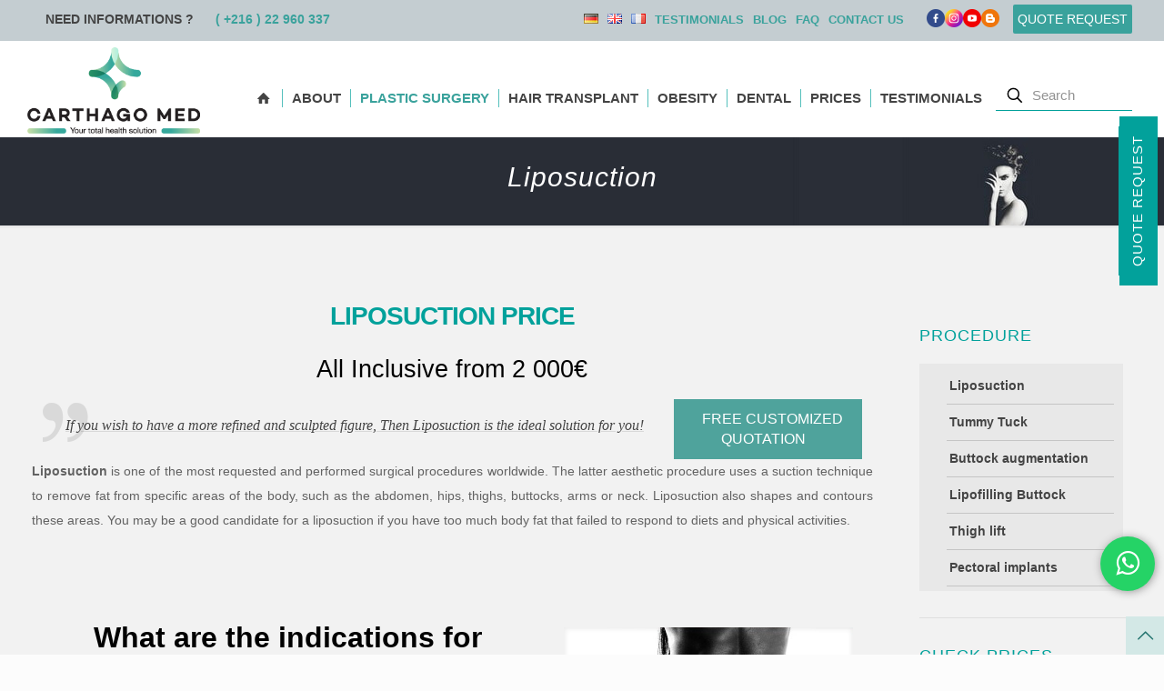

--- FILE ---
content_type: text/html; charset=UTF-8
request_url: https://www.carthagomed.com/en/procedure/liposuction/
body_size: 42581
content:
<!DOCTYPE html>
<html lang="en-UK" class="no-js " >
<head>
<meta charset="UTF-8" />
<meta name='robots' content='index, follow, max-image-preview:large, max-snippet:-1, max-video-preview:-1' />
<link rel="alternate" href="https://www.carthagomed.com/en/procedure/liposuction/" hreflang="en" />
<link rel="alternate" href="https://www.carthagomed.com/intervention/liposuccion-tunisie/" hreflang="fr" />
<meta name="format-detection" content="telephone=no">
<meta name="viewport" content="width=device-width, initial-scale=1, maximum-scale=1" />
<link rel="shortcut icon" href="https://www.carthagomed.com/wp-content/uploads/2018/03/med-icon.png" type="image/x-icon" />
<link rel="apple-touch-icon" href="https://www.carthagomed.com/wp-content/uploads/2018/03/med-icon.png" />
<meta name="theme-color" content="#ffffff" media="(prefers-color-scheme: light)">
<meta name="theme-color" content="#ffffff" media="(prefers-color-scheme: dark)">
<!-- This site is optimized with the Yoast SEO plugin v21.7 - https://yoast.com/wordpress/plugins/seo/ -->
<title>Liposuction - Cosmetic procedures | -70% Vs. UK prices</title>
<meta name="description" content="Liposuction UK at best prices, get rid of excess fat: belly, arms, thighs, buttocks. Free quote. Make the fat transfer from liposuction" />
<link rel="canonical" href="https://www.carthagomed.com/en/procedure/liposuction/" />
<meta property="og:locale" content="en_US" />
<meta property="og:locale:alternate" content="fr_FR" />
<meta property="og:type" content="article" />
<meta property="og:title" content="Liposuction - Cosmetic procedures | -70% Vs. UK prices" />
<meta property="og:description" content="Liposuction UK at best prices, get rid of excess fat: belly, arms, thighs, buttocks. Free quote. Make the fat transfer from liposuction" />
<meta property="og:url" content="https://www.carthagomed.com/en/procedure/liposuction/" />
<meta property="og:site_name" content="CARTHAGO MED" />
<meta property="article:publisher" content="https://www.facebook.com/CarthagoMed/" />
<meta property="article:modified_time" content="2024-05-21T14:03:22+00:00" />
<meta property="og:image" content="https://www.carthagomed.com/wp-content/uploads/2019/03/Liposuction-min.jpg" />
<meta property="og:image:width" content="600" />
<meta property="og:image:height" content="598" />
<meta property="og:image:type" content="image/jpeg" />
<meta name="twitter:card" content="summary_large_image" />
<meta name="twitter:site" content="@carthagoMed" />
<meta name="twitter:label1" content="Est. reading time" />
<meta name="twitter:data1" content="1 minute" />
<script type="application/ld+json" class="yoast-schema-graph">{"@context":"https://schema.org","@graph":[{"@type":"WebPage","@id":"https://www.carthagomed.com/en/procedure/liposuction/","url":"https://www.carthagomed.com/en/procedure/liposuction/","name":"Liposuction - Cosmetic procedures | -70% Vs. UK prices","isPartOf":{"@id":"https://www.carthagomed.com/en/#website"},"primaryImageOfPage":{"@id":"https://www.carthagomed.com/en/procedure/liposuction/#primaryimage"},"image":{"@id":"https://www.carthagomed.com/en/procedure/liposuction/#primaryimage"},"thumbnailUrl":"https://www.carthagomed.com/wp-content/uploads/2019/03/Liposuction-min.jpg","datePublished":"2018-04-02T08:36:41+00:00","dateModified":"2024-05-21T14:03:22+00:00","description":"Liposuction UK at best prices, get rid of excess fat: belly, arms, thighs, buttocks. Free quote. Make the fat transfer from liposuction","breadcrumb":{"@id":"https://www.carthagomed.com/en/procedure/liposuction/#breadcrumb"},"inLanguage":"en-UK","potentialAction":[{"@type":"ReadAction","target":["https://www.carthagomed.com/en/procedure/liposuction/"]}]},{"@type":"ImageObject","inLanguage":"en-UK","@id":"https://www.carthagomed.com/en/procedure/liposuction/#primaryimage","url":"https://www.carthagomed.com/wp-content/uploads/2019/03/Liposuction-min.jpg","contentUrl":"https://www.carthagomed.com/wp-content/uploads/2019/03/Liposuction-min.jpg","width":600,"height":598,"caption":"Liposuction"},{"@type":"BreadcrumbList","@id":"https://www.carthagomed.com/en/procedure/liposuction/#breadcrumb","itemListElement":[{"@type":"ListItem","position":1,"name":"CarthagoMed","item":"https://www.carthagomed.com/en/"},{"@type":"ListItem","position":2,"name":"Liposuction"}]},{"@type":"WebSite","@id":"https://www.carthagomed.com/en/#website","url":"https://www.carthagomed.com/en/","name":"CARTHAGO MED","description":"Parce que votre santé nous est précieuseeee","publisher":{"@id":"https://www.carthagomed.com/en/#organization"},"potentialAction":[{"@type":"SearchAction","target":{"@type":"EntryPoint","urlTemplate":"https://www.carthagomed.com/en/?s={search_term_string}"},"query-input":"required name=search_term_string"}],"inLanguage":"en-UK"},{"@type":"Organization","@id":"https://www.carthagomed.com/en/#organization","name":"Carthago Med","alternateName":"Chirurgie esthétique Tunisie","url":"https://www.carthagomed.com/en/","logo":{"@type":"ImageObject","inLanguage":"en-UK","@id":"https://www.carthagomed.com/en/#/schema/logo/image/","url":"https://www.carthagomed.com/wp-content/uploads/2018/05/carthagomedlogo-fr.png","contentUrl":"https://www.carthagomed.com/wp-content/uploads/2018/05/carthagomedlogo-fr.png","width":300,"height":150,"caption":"Carthago Med"},"image":{"@id":"https://www.carthagomed.com/en/#/schema/logo/image/"},"sameAs":["https://www.facebook.com/CarthagoMed/","https://twitter.com/carthagoMed","https://www.instagram.com/carthagomed","https://www.linkedin.com/company/carthagomed/","https://www.pinterest.fr/carthagomed/","https://www.youtube.com/channel/UCbpPFaEZJcqRDJIY46fY54Q"]}]}</script>
<!-- / Yoast SEO plugin. -->
<link rel="alternate" type="application/rss+xml" title="CARTHAGO MED &raquo; Feed" href="https://www.carthagomed.com/en/feed/" />
<link rel="alternate" type="application/rss+xml" title="CARTHAGO MED &raquo; Comments Feed" href="https://www.carthagomed.com/en/comments/feed/" />
<link rel="alternate" type="application/rss+xml" title="CARTHAGO MED &raquo; Liposuction Comments Feed" href="https://www.carthagomed.com/en/procedure/liposuction/feed/" />
<script type="text/javascript">
window._wpemojiSettings = {"baseUrl":"https:\/\/s.w.org\/images\/core\/emoji\/14.0.0\/72x72\/","ext":".png","svgUrl":"https:\/\/s.w.org\/images\/core\/emoji\/14.0.0\/svg\/","svgExt":".svg","source":{"concatemoji":"https:\/\/www.carthagomed.com\/wp-includes\/js\/wp-emoji-release.min.js?ver=6.2.8"}};
/*! This file is auto-generated */
!function(e,a,t){var n,r,o,i=a.createElement("canvas"),p=i.getContext&&i.getContext("2d");function s(e,t){p.clearRect(0,0,i.width,i.height),p.fillText(e,0,0);e=i.toDataURL();return p.clearRect(0,0,i.width,i.height),p.fillText(t,0,0),e===i.toDataURL()}function c(e){var t=a.createElement("script");t.src=e,t.defer=t.type="text/javascript",a.getElementsByTagName("head")[0].appendChild(t)}for(o=Array("flag","emoji"),t.supports={everything:!0,everythingExceptFlag:!0},r=0;r<o.length;r++)t.supports[o[r]]=function(e){if(p&&p.fillText)switch(p.textBaseline="top",p.font="600 32px Arial",e){case"flag":return s("\ud83c\udff3\ufe0f\u200d\u26a7\ufe0f","\ud83c\udff3\ufe0f\u200b\u26a7\ufe0f")?!1:!s("\ud83c\uddfa\ud83c\uddf3","\ud83c\uddfa\u200b\ud83c\uddf3")&&!s("\ud83c\udff4\udb40\udc67\udb40\udc62\udb40\udc65\udb40\udc6e\udb40\udc67\udb40\udc7f","\ud83c\udff4\u200b\udb40\udc67\u200b\udb40\udc62\u200b\udb40\udc65\u200b\udb40\udc6e\u200b\udb40\udc67\u200b\udb40\udc7f");case"emoji":return!s("\ud83e\udef1\ud83c\udffb\u200d\ud83e\udef2\ud83c\udfff","\ud83e\udef1\ud83c\udffb\u200b\ud83e\udef2\ud83c\udfff")}return!1}(o[r]),t.supports.everything=t.supports.everything&&t.supports[o[r]],"flag"!==o[r]&&(t.supports.everythingExceptFlag=t.supports.everythingExceptFlag&&t.supports[o[r]]);t.supports.everythingExceptFlag=t.supports.everythingExceptFlag&&!t.supports.flag,t.DOMReady=!1,t.readyCallback=function(){t.DOMReady=!0},t.supports.everything||(n=function(){t.readyCallback()},a.addEventListener?(a.addEventListener("DOMContentLoaded",n,!1),e.addEventListener("load",n,!1)):(e.attachEvent("onload",n),a.attachEvent("onreadystatechange",function(){"complete"===a.readyState&&t.readyCallback()})),(e=t.source||{}).concatemoji?c(e.concatemoji):e.wpemoji&&e.twemoji&&(c(e.twemoji),c(e.wpemoji)))}(window,document,window._wpemojiSettings);
</script>
<style type="text/css">
img.wp-smiley,
img.emoji {
display: inline !important;
border: none !important;
box-shadow: none !important;
height: 1em !important;
width: 1em !important;
margin: 0 0.07em !important;
vertical-align: -0.1em !important;
background: none !important;
padding: 0 !important;
}
</style>
<!-- <link rel='stylesheet' id='formidable-css' href='https://www.carthagomed.com/wp-content/plugins/formidable/css/formidableforms.css?ver=52822' type='text/css' media='all' /> -->
<!-- <link rel='stylesheet' id='wp-block-library-css' href='https://www.carthagomed.com/wp-includes/css/dist/block-library/style.min.css?ver=6.2.8' type='text/css' media='all' /> -->
<!-- <link rel='stylesheet' id='classic-theme-styles-css' href='https://www.carthagomed.com/wp-includes/css/classic-themes.min.css?ver=6.2.8' type='text/css' media='all' /> -->
<link rel="stylesheet" type="text/css" href="//www.carthagomed.com/wp-content/cache/wpfc-minified/87a41jv5/i1d6g.css" media="all"/>
<style id='global-styles-inline-css' type='text/css'>
body{--wp--preset--color--black: #000000;--wp--preset--color--cyan-bluish-gray: #abb8c3;--wp--preset--color--white: #ffffff;--wp--preset--color--pale-pink: #f78da7;--wp--preset--color--vivid-red: #cf2e2e;--wp--preset--color--luminous-vivid-orange: #ff6900;--wp--preset--color--luminous-vivid-amber: #fcb900;--wp--preset--color--light-green-cyan: #7bdcb5;--wp--preset--color--vivid-green-cyan: #00d084;--wp--preset--color--pale-cyan-blue: #8ed1fc;--wp--preset--color--vivid-cyan-blue: #0693e3;--wp--preset--color--vivid-purple: #9b51e0;--wp--preset--gradient--vivid-cyan-blue-to-vivid-purple: linear-gradient(135deg,rgba(6,147,227,1) 0%,rgb(155,81,224) 100%);--wp--preset--gradient--light-green-cyan-to-vivid-green-cyan: linear-gradient(135deg,rgb(122,220,180) 0%,rgb(0,208,130) 100%);--wp--preset--gradient--luminous-vivid-amber-to-luminous-vivid-orange: linear-gradient(135deg,rgba(252,185,0,1) 0%,rgba(255,105,0,1) 100%);--wp--preset--gradient--luminous-vivid-orange-to-vivid-red: linear-gradient(135deg,rgba(255,105,0,1) 0%,rgb(207,46,46) 100%);--wp--preset--gradient--very-light-gray-to-cyan-bluish-gray: linear-gradient(135deg,rgb(238,238,238) 0%,rgb(169,184,195) 100%);--wp--preset--gradient--cool-to-warm-spectrum: linear-gradient(135deg,rgb(74,234,220) 0%,rgb(151,120,209) 20%,rgb(207,42,186) 40%,rgb(238,44,130) 60%,rgb(251,105,98) 80%,rgb(254,248,76) 100%);--wp--preset--gradient--blush-light-purple: linear-gradient(135deg,rgb(255,206,236) 0%,rgb(152,150,240) 100%);--wp--preset--gradient--blush-bordeaux: linear-gradient(135deg,rgb(254,205,165) 0%,rgb(254,45,45) 50%,rgb(107,0,62) 100%);--wp--preset--gradient--luminous-dusk: linear-gradient(135deg,rgb(255,203,112) 0%,rgb(199,81,192) 50%,rgb(65,88,208) 100%);--wp--preset--gradient--pale-ocean: linear-gradient(135deg,rgb(255,245,203) 0%,rgb(182,227,212) 50%,rgb(51,167,181) 100%);--wp--preset--gradient--electric-grass: linear-gradient(135deg,rgb(202,248,128) 0%,rgb(113,206,126) 100%);--wp--preset--gradient--midnight: linear-gradient(135deg,rgb(2,3,129) 0%,rgb(40,116,252) 100%);--wp--preset--duotone--dark-grayscale: url('#wp-duotone-dark-grayscale');--wp--preset--duotone--grayscale: url('#wp-duotone-grayscale');--wp--preset--duotone--purple-yellow: url('#wp-duotone-purple-yellow');--wp--preset--duotone--blue-red: url('#wp-duotone-blue-red');--wp--preset--duotone--midnight: url('#wp-duotone-midnight');--wp--preset--duotone--magenta-yellow: url('#wp-duotone-magenta-yellow');--wp--preset--duotone--purple-green: url('#wp-duotone-purple-green');--wp--preset--duotone--blue-orange: url('#wp-duotone-blue-orange');--wp--preset--font-size--small: 13px;--wp--preset--font-size--medium: 20px;--wp--preset--font-size--large: 36px;--wp--preset--font-size--x-large: 42px;--wp--preset--spacing--20: 0.44rem;--wp--preset--spacing--30: 0.67rem;--wp--preset--spacing--40: 1rem;--wp--preset--spacing--50: 1.5rem;--wp--preset--spacing--60: 2.25rem;--wp--preset--spacing--70: 3.38rem;--wp--preset--spacing--80: 5.06rem;--wp--preset--shadow--natural: 6px 6px 9px rgba(0, 0, 0, 0.2);--wp--preset--shadow--deep: 12px 12px 50px rgba(0, 0, 0, 0.4);--wp--preset--shadow--sharp: 6px 6px 0px rgba(0, 0, 0, 0.2);--wp--preset--shadow--outlined: 6px 6px 0px -3px rgba(255, 255, 255, 1), 6px 6px rgba(0, 0, 0, 1);--wp--preset--shadow--crisp: 6px 6px 0px rgba(0, 0, 0, 1);}:where(.is-layout-flex){gap: 0.5em;}body .is-layout-flow > .alignleft{float: left;margin-inline-start: 0;margin-inline-end: 2em;}body .is-layout-flow > .alignright{float: right;margin-inline-start: 2em;margin-inline-end: 0;}body .is-layout-flow > .aligncenter{margin-left: auto !important;margin-right: auto !important;}body .is-layout-constrained > .alignleft{float: left;margin-inline-start: 0;margin-inline-end: 2em;}body .is-layout-constrained > .alignright{float: right;margin-inline-start: 2em;margin-inline-end: 0;}body .is-layout-constrained > .aligncenter{margin-left: auto !important;margin-right: auto !important;}body .is-layout-constrained > :where(:not(.alignleft):not(.alignright):not(.alignfull)){max-width: var(--wp--style--global--content-size);margin-left: auto !important;margin-right: auto !important;}body .is-layout-constrained > .alignwide{max-width: var(--wp--style--global--wide-size);}body .is-layout-flex{display: flex;}body .is-layout-flex{flex-wrap: wrap;align-items: center;}body .is-layout-flex > *{margin: 0;}:where(.wp-block-columns.is-layout-flex){gap: 2em;}.has-black-color{color: var(--wp--preset--color--black) !important;}.has-cyan-bluish-gray-color{color: var(--wp--preset--color--cyan-bluish-gray) !important;}.has-white-color{color: var(--wp--preset--color--white) !important;}.has-pale-pink-color{color: var(--wp--preset--color--pale-pink) !important;}.has-vivid-red-color{color: var(--wp--preset--color--vivid-red) !important;}.has-luminous-vivid-orange-color{color: var(--wp--preset--color--luminous-vivid-orange) !important;}.has-luminous-vivid-amber-color{color: var(--wp--preset--color--luminous-vivid-amber) !important;}.has-light-green-cyan-color{color: var(--wp--preset--color--light-green-cyan) !important;}.has-vivid-green-cyan-color{color: var(--wp--preset--color--vivid-green-cyan) !important;}.has-pale-cyan-blue-color{color: var(--wp--preset--color--pale-cyan-blue) !important;}.has-vivid-cyan-blue-color{color: var(--wp--preset--color--vivid-cyan-blue) !important;}.has-vivid-purple-color{color: var(--wp--preset--color--vivid-purple) !important;}.has-black-background-color{background-color: var(--wp--preset--color--black) !important;}.has-cyan-bluish-gray-background-color{background-color: var(--wp--preset--color--cyan-bluish-gray) !important;}.has-white-background-color{background-color: var(--wp--preset--color--white) !important;}.has-pale-pink-background-color{background-color: var(--wp--preset--color--pale-pink) !important;}.has-vivid-red-background-color{background-color: var(--wp--preset--color--vivid-red) !important;}.has-luminous-vivid-orange-background-color{background-color: var(--wp--preset--color--luminous-vivid-orange) !important;}.has-luminous-vivid-amber-background-color{background-color: var(--wp--preset--color--luminous-vivid-amber) !important;}.has-light-green-cyan-background-color{background-color: var(--wp--preset--color--light-green-cyan) !important;}.has-vivid-green-cyan-background-color{background-color: var(--wp--preset--color--vivid-green-cyan) !important;}.has-pale-cyan-blue-background-color{background-color: var(--wp--preset--color--pale-cyan-blue) !important;}.has-vivid-cyan-blue-background-color{background-color: var(--wp--preset--color--vivid-cyan-blue) !important;}.has-vivid-purple-background-color{background-color: var(--wp--preset--color--vivid-purple) !important;}.has-black-border-color{border-color: var(--wp--preset--color--black) !important;}.has-cyan-bluish-gray-border-color{border-color: var(--wp--preset--color--cyan-bluish-gray) !important;}.has-white-border-color{border-color: var(--wp--preset--color--white) !important;}.has-pale-pink-border-color{border-color: var(--wp--preset--color--pale-pink) !important;}.has-vivid-red-border-color{border-color: var(--wp--preset--color--vivid-red) !important;}.has-luminous-vivid-orange-border-color{border-color: var(--wp--preset--color--luminous-vivid-orange) !important;}.has-luminous-vivid-amber-border-color{border-color: var(--wp--preset--color--luminous-vivid-amber) !important;}.has-light-green-cyan-border-color{border-color: var(--wp--preset--color--light-green-cyan) !important;}.has-vivid-green-cyan-border-color{border-color: var(--wp--preset--color--vivid-green-cyan) !important;}.has-pale-cyan-blue-border-color{border-color: var(--wp--preset--color--pale-cyan-blue) !important;}.has-vivid-cyan-blue-border-color{border-color: var(--wp--preset--color--vivid-cyan-blue) !important;}.has-vivid-purple-border-color{border-color: var(--wp--preset--color--vivid-purple) !important;}.has-vivid-cyan-blue-to-vivid-purple-gradient-background{background: var(--wp--preset--gradient--vivid-cyan-blue-to-vivid-purple) !important;}.has-light-green-cyan-to-vivid-green-cyan-gradient-background{background: var(--wp--preset--gradient--light-green-cyan-to-vivid-green-cyan) !important;}.has-luminous-vivid-amber-to-luminous-vivid-orange-gradient-background{background: var(--wp--preset--gradient--luminous-vivid-amber-to-luminous-vivid-orange) !important;}.has-luminous-vivid-orange-to-vivid-red-gradient-background{background: var(--wp--preset--gradient--luminous-vivid-orange-to-vivid-red) !important;}.has-very-light-gray-to-cyan-bluish-gray-gradient-background{background: var(--wp--preset--gradient--very-light-gray-to-cyan-bluish-gray) !important;}.has-cool-to-warm-spectrum-gradient-background{background: var(--wp--preset--gradient--cool-to-warm-spectrum) !important;}.has-blush-light-purple-gradient-background{background: var(--wp--preset--gradient--blush-light-purple) !important;}.has-blush-bordeaux-gradient-background{background: var(--wp--preset--gradient--blush-bordeaux) !important;}.has-luminous-dusk-gradient-background{background: var(--wp--preset--gradient--luminous-dusk) !important;}.has-pale-ocean-gradient-background{background: var(--wp--preset--gradient--pale-ocean) !important;}.has-electric-grass-gradient-background{background: var(--wp--preset--gradient--electric-grass) !important;}.has-midnight-gradient-background{background: var(--wp--preset--gradient--midnight) !important;}.has-small-font-size{font-size: var(--wp--preset--font-size--small) !important;}.has-medium-font-size{font-size: var(--wp--preset--font-size--medium) !important;}.has-large-font-size{font-size: var(--wp--preset--font-size--large) !important;}.has-x-large-font-size{font-size: var(--wp--preset--font-size--x-large) !important;}
.wp-block-navigation a:where(:not(.wp-element-button)){color: inherit;}
:where(.wp-block-columns.is-layout-flex){gap: 2em;}
.wp-block-pullquote{font-size: 1.5em;line-height: 1.6;}
</style>
<!-- <link rel='stylesheet' id='wonderplugin-carousel-engine-css-css' href='https://www.carthagomed.com/wp-content/plugins/wonderplugin-carousel/engine/wonderplugincarouselengine.css?ver=18.9.1PRO' type='text/css' media='all' /> -->
<!-- <link rel='stylesheet' id='mfn-be-css' href='https://www.carthagomed.com/wp-content/themes/medicallys/css/be.css?ver=26.6.7' type='text/css' media='all' /> -->
<!-- <link rel='stylesheet' id='mfn-animations-css' href='https://www.carthagomed.com/wp-content/themes/medicallys/assets/animations/animations.min.css?ver=26.6.7' type='text/css' media='all' /> -->
<!-- <link rel='stylesheet' id='mfn-font-awesome-css' href='https://www.carthagomed.com/wp-content/themes/medicallys/fonts/fontawesome/fontawesome.css?ver=26.6.7' type='text/css' media='all' /> -->
<!-- <link rel='stylesheet' id='mfn-jplayer-css' href='https://www.carthagomed.com/wp-content/themes/medicallys/assets/jplayer/css/jplayer.blue.monday.min.css?ver=26.6.7' type='text/css' media='all' /> -->
<!-- <link rel='stylesheet' id='mfn-responsive-css' href='https://www.carthagomed.com/wp-content/themes/medicallys/css/responsive.css?ver=26.6.7' type='text/css' media='all' /> -->
<link rel="stylesheet" type="text/css" href="//www.carthagomed.com/wp-content/cache/wpfc-minified/kym5o2dk/i1d6g.css" media="all"/>
<style id='mfn-dynamic-inline-css' type='text/css'>
#Subheader{background-image:url(https://www.carthagomed.com/wp-content/uploads/2019/03/subheader-carthagomed-ff3.jpg);background-repeat:no-repeat;background-position:center top}
html{background-color:#FCFCFC}#Wrapper,#Content,.mfn-popup .mfn-popup-content,.mfn-off-canvas-sidebar .mfn-off-canvas-content-wrapper,.mfn-cart-holder,.mfn-header-login,#Top_bar .search_wrapper,#Top_bar .top_bar_right .mfn-live-search-box,.column_livesearch .mfn-live-search-wrapper,.column_livesearch .mfn-live-search-box{background-color:#FCFCFC}body:not(.template-slider) #Header{min-height:250px}body.header-below:not(.template-slider) #Header{padding-top:250px}#Subheader{padding:26px 0}#Footer .widgets_wrapper{padding:70px 0}body,button,span.date_label,.timeline_items li h3 span,input[type="submit"],input[type="reset"],input[type="button"],input[type="date"],input[type="text"],input[type="password"],input[type="tel"],input[type="email"],textarea,select,.offer_li .title h3,.mfn-menu-item-megamenu{font-family:"Niramit",-apple-system,BlinkMacSystemFont,"Segoe UI",Roboto,Oxygen-Sans,Ubuntu,Cantarell,"Helvetica Neue",sans-serif}#menu > ul > li > a,a.action_button,#overlay-menu ul li a{font-family:"Niramit",-apple-system,BlinkMacSystemFont,"Segoe UI",Roboto,Oxygen-Sans,Ubuntu,Cantarell,"Helvetica Neue",sans-serif}#Subheader .title{font-family:"Niramit",-apple-system,BlinkMacSystemFont,"Segoe UI",Roboto,Oxygen-Sans,Ubuntu,Cantarell,"Helvetica Neue",sans-serif}h1,h2,h3,h4,.text-logo #logo{font-family:"Niramit",-apple-system,BlinkMacSystemFont,"Segoe UI",Roboto,Oxygen-Sans,Ubuntu,Cantarell,"Helvetica Neue",sans-serif}h5,h6{font-family:"Niramit",-apple-system,BlinkMacSystemFont,"Segoe UI",Roboto,Oxygen-Sans,Ubuntu,Cantarell,"Helvetica Neue",sans-serif}blockquote{font-family:"Niramit",-apple-system,BlinkMacSystemFont,"Segoe UI",Roboto,Oxygen-Sans,Ubuntu,Cantarell,"Helvetica Neue",sans-serif}.chart_box .chart .num,.counter .desc_wrapper .number-wrapper,.how_it_works .image .number,.pricing-box .plan-header .price,.quick_fact .number-wrapper,.woocommerce .product div.entry-summary .price{font-family:"Niramit",-apple-system,BlinkMacSystemFont,"Segoe UI",Roboto,Oxygen-Sans,Ubuntu,Cantarell,"Helvetica Neue",sans-serif}body,.mfn-menu-item-megamenu{font-size:15px;line-height:22px;font-weight:600;letter-spacing:0px}.big{font-size:16px;line-height:28px;font-weight:400;letter-spacing:0px}#menu > ul > li > a,a.action_button,#overlay-menu ul li a{font-size:15px;font-weight:600;letter-spacing:0px}#overlay-menu ul li a{line-height:22.5px}#Subheader .title{font-size:30px;line-height:35px;font-weight:400;letter-spacing:1px;font-style:italic}h1,.text-logo #logo{font-size:28px;line-height:60px;font-weight:600;letter-spacing:-1px}h2{font-size:17px;line-height:34px;font-weight:600;letter-spacing:0px}h3,.woocommerce ul.products li.product h3,.woocommerce #customer_login h2{font-size:16px;line-height:20px;font-weight:400;letter-spacing:1px}h4,.woocommerce .woocommerce-order-details__title,.woocommerce .wc-bacs-bank-details-heading,.woocommerce .woocommerce-customer-details h2{font-size:21px;line-height:25px;font-weight:600;letter-spacing:0px}h5{font-size:18px;line-height:25px;font-weight:500;letter-spacing:0px}h6{font-size:14px;line-height:25px;font-weight:400;letter-spacing:0px}#Intro .intro-title{font-size:70px;line-height:70px;font-weight:400;letter-spacing:0px}@media only screen and (min-width:768px) and (max-width:959px){body,.mfn-menu-item-megamenu{font-size:13px;line-height:19px;font-weight:600;letter-spacing:0px}.big{font-size:14px;line-height:24px;font-weight:400;letter-spacing:0px}#menu > ul > li > a,a.action_button,#overlay-menu ul li a{font-size:13px;font-weight:600;letter-spacing:0px}#overlay-menu ul li a{line-height:19.5px}#Subheader .title{font-size:26px;line-height:30px;font-weight:400;letter-spacing:1px;font-style:italic}h1,.text-logo #logo{font-size:24px;line-height:51px;font-weight:600;letter-spacing:-1px}h2{font-size:14px;line-height:29px;font-weight:600;letter-spacing:0px}h3,.woocommerce ul.products li.product h3,.woocommerce #customer_login h2{font-size:14px;line-height:19px;font-weight:400;letter-spacing:1px}h4,.woocommerce .woocommerce-order-details__title,.woocommerce .wc-bacs-bank-details-heading,.woocommerce .woocommerce-customer-details h2{font-size:18px;line-height:21px;font-weight:600;letter-spacing:0px}h5{font-size:15px;line-height:21px;font-weight:500;letter-spacing:0px}h6{font-size:13px;line-height:21px;font-weight:400;letter-spacing:0px}#Intro .intro-title{font-size:60px;line-height:60px;font-weight:400;letter-spacing:0px}blockquote{font-size:15px}.chart_box .chart .num{font-size:45px;line-height:45px}.counter .desc_wrapper .number-wrapper{font-size:45px;line-height:45px}.counter .desc_wrapper .title{font-size:14px;line-height:18px}.faq .question .title{font-size:14px}.fancy_heading .title{font-size:38px;line-height:38px}.offer .offer_li .desc_wrapper .title h3{font-size:32px;line-height:32px}.offer_thumb_ul li.offer_thumb_li .desc_wrapper .title h3{font-size:32px;line-height:32px}.pricing-box .plan-header h2{font-size:27px;line-height:27px}.pricing-box .plan-header .price > span{font-size:40px;line-height:40px}.pricing-box .plan-header .price sup.currency{font-size:18px;line-height:18px}.pricing-box .plan-header .price sup.period{font-size:14px;line-height:14px}.quick_fact .number-wrapper{font-size:80px;line-height:80px}.trailer_box .desc h2{font-size:27px;line-height:27px}.widget > h3{font-size:17px;line-height:20px}}@media only screen and (min-width:480px) and (max-width:767px){body,.mfn-menu-item-megamenu{font-size:13px;line-height:19px;font-weight:600;letter-spacing:0px}.big{font-size:13px;line-height:21px;font-weight:400;letter-spacing:0px}#menu > ul > li > a,a.action_button,#overlay-menu ul li a{font-size:13px;font-weight:600;letter-spacing:0px}#overlay-menu ul li a{line-height:19.5px}#Subheader .title{font-size:23px;line-height:26px;font-weight:400;letter-spacing:1px;font-style:italic}h1,.text-logo #logo{font-size:21px;line-height:45px;font-weight:600;letter-spacing:-1px}h2{font-size:13px;line-height:26px;font-weight:600;letter-spacing:0px}h3,.woocommerce ul.products li.product h3,.woocommerce #customer_login h2{font-size:13px;line-height:19px;font-weight:400;letter-spacing:1px}h4,.woocommerce .woocommerce-order-details__title,.woocommerce .wc-bacs-bank-details-heading,.woocommerce .woocommerce-customer-details h2{font-size:16px;line-height:19px;font-weight:600;letter-spacing:0px}h5{font-size:14px;line-height:19px;font-weight:500;letter-spacing:0px}h6{font-size:13px;line-height:19px;font-weight:400;letter-spacing:0px}#Intro .intro-title{font-size:53px;line-height:53px;font-weight:400;letter-spacing:0px}blockquote{font-size:14px}.chart_box .chart .num{font-size:40px;line-height:40px}.counter .desc_wrapper .number-wrapper{font-size:40px;line-height:40px}.counter .desc_wrapper .title{font-size:13px;line-height:16px}.faq .question .title{font-size:13px}.fancy_heading .title{font-size:34px;line-height:34px}.offer .offer_li .desc_wrapper .title h3{font-size:28px;line-height:28px}.offer_thumb_ul li.offer_thumb_li .desc_wrapper .title h3{font-size:28px;line-height:28px}.pricing-box .plan-header h2{font-size:24px;line-height:24px}.pricing-box .plan-header .price > span{font-size:34px;line-height:34px}.pricing-box .plan-header .price sup.currency{font-size:16px;line-height:16px}.pricing-box .plan-header .price sup.period{font-size:13px;line-height:13px}.quick_fact .number-wrapper{font-size:70px;line-height:70px}.trailer_box .desc h2{font-size:24px;line-height:24px}.widget > h3{font-size:16px;line-height:19px}}@media only screen and (max-width:479px){body,.mfn-menu-item-megamenu{font-size:13px;line-height:19px;font-weight:600;letter-spacing:0px}.big{font-size:13px;line-height:19px;font-weight:400;letter-spacing:0px}#menu > ul > li > a,a.action_button,#overlay-menu ul li a{font-size:13px;font-weight:600;letter-spacing:0px}#overlay-menu ul li a{line-height:19.5px}#Subheader .title{font-size:18px;line-height:21px;font-weight:400;letter-spacing:1px;font-style:italic}h1,.text-logo #logo{font-size:17px;line-height:36px;font-weight:600;letter-spacing:-1px}h2{font-size:13px;line-height:20px;font-weight:600;letter-spacing:0px}h3,.woocommerce ul.products li.product h3,.woocommerce #customer_login h2{font-size:13px;line-height:19px;font-weight:400;letter-spacing:1px}h4,.woocommerce .woocommerce-order-details__title,.woocommerce .wc-bacs-bank-details-heading,.woocommerce .woocommerce-customer-details h2{font-size:13px;line-height:19px;font-weight:600;letter-spacing:0px}h5{font-size:13px;line-height:19px;font-weight:500;letter-spacing:0px}h6{font-size:13px;line-height:19px;font-weight:400;letter-spacing:0px}#Intro .intro-title{font-size:42px;line-height:42px;font-weight:400;letter-spacing:0px}blockquote{font-size:13px}.chart_box .chart .num{font-size:35px;line-height:35px}.counter .desc_wrapper .number-wrapper{font-size:35px;line-height:35px}.counter .desc_wrapper .title{font-size:13px;line-height:26px}.faq .question .title{font-size:13px}.fancy_heading .title{font-size:30px;line-height:30px}.offer .offer_li .desc_wrapper .title h3{font-size:26px;line-height:26px}.offer_thumb_ul li.offer_thumb_li .desc_wrapper .title h3{font-size:26px;line-height:26px}.pricing-box .plan-header h2{font-size:21px;line-height:21px}.pricing-box .plan-header .price > span{font-size:32px;line-height:32px}.pricing-box .plan-header .price sup.currency{font-size:14px;line-height:14px}.pricing-box .plan-header .price sup.period{font-size:13px;line-height:13px}.quick_fact .number-wrapper{font-size:60px;line-height:60px}.trailer_box .desc h2{font-size:21px;line-height:21px}.widget > h3{font-size:15px;line-height:18px}}.with_aside .sidebar.columns{width:23%}.with_aside .sections_group{width:77%}.aside_both .sidebar.columns{width:18%}.aside_both .sidebar.sidebar-1{margin-left:-82%}.aside_both .sections_group{width:64%;margin-left:18%}@media only screen and (min-width:1240px){#Wrapper,.with_aside .content_wrapper{max-width:1240px}.section_wrapper,.container{max-width:1220px}.layout-boxed.header-boxed #Top_bar.is-sticky{max-width:1240px}}@media only screen and (max-width:767px){.section_wrapper,.container,.four.columns .widget-area{max-width:550px !important}}  .button-default .button,.button-flat .button,.button-round .button{background-color:#f7f7f7;color:#747474}.button-stroke .button{border-color:#f7f7f7;color:#747474}.button-stroke .button:hover{background-color:#f7f7f7;color:#fff}.button-default .button_theme,.button-default button,.button-default input[type="button"],.button-default input[type="reset"],.button-default input[type="submit"],.button-flat .button_theme,.button-flat button,.button-flat input[type="button"],.button-flat input[type="reset"],.button-flat input[type="submit"],.button-round .button_theme,.button-round button,.button-round input[type="button"],.button-round input[type="reset"],.button-round input[type="submit"],.woocommerce #respond input#submit,.woocommerce a.button:not(.default),.woocommerce button.button,.woocommerce input.button,.woocommerce #respond input#submit:hover,.woocommerce a.button:hover,.woocommerce button.button:hover,.woocommerce input.button:hover{color:#ffffff}.button-default #respond input#submit.alt.disabled,.button-default #respond input#submit.alt.disabled:hover,.button-default #respond input#submit.alt:disabled,.button-default #respond input#submit.alt:disabled:hover,.button-default #respond input#submit.alt:disabled[disabled],.button-default #respond input#submit.alt:disabled[disabled]:hover,.button-default a.button.alt.disabled,.button-default a.button.alt.disabled:hover,.button-default a.button.alt:disabled,.button-default a.button.alt:disabled:hover,.button-default a.button.alt:disabled[disabled],.button-default a.button.alt:disabled[disabled]:hover,.button-default button.button.alt.disabled,.button-default button.button.alt.disabled:hover,.button-default button.button.alt:disabled,.button-default button.button.alt:disabled:hover,.button-default button.button.alt:disabled[disabled],.button-default button.button.alt:disabled[disabled]:hover,.button-default input.button.alt.disabled,.button-default input.button.alt.disabled:hover,.button-default input.button.alt:disabled,.button-default input.button.alt:disabled:hover,.button-default input.button.alt:disabled[disabled],.button-default input.button.alt:disabled[disabled]:hover,.button-default #respond input#submit.alt,.button-default a.button.alt,.button-default button.button.alt,.button-default input.button.alt,.button-default #respond input#submit.alt:hover,.button-default a.button.alt:hover,.button-default button.button.alt:hover,.button-default input.button.alt:hover,.button-flat #respond input#submit.alt.disabled,.button-flat #respond input#submit.alt.disabled:hover,.button-flat #respond input#submit.alt:disabled,.button-flat #respond input#submit.alt:disabled:hover,.button-flat #respond input#submit.alt:disabled[disabled],.button-flat #respond input#submit.alt:disabled[disabled]:hover,.button-flat a.button.alt.disabled,.button-flat a.button.alt.disabled:hover,.button-flat a.button.alt:disabled,.button-flat a.button.alt:disabled:hover,.button-flat a.button.alt:disabled[disabled],.button-flat a.button.alt:disabled[disabled]:hover,.button-flat button.button.alt.disabled,.button-flat button.button.alt.disabled:hover,.button-flat button.button.alt:disabled,.button-flat button.button.alt:disabled:hover,.button-flat button.button.alt:disabled[disabled],.button-flat button.button.alt:disabled[disabled]:hover,.button-flat input.button.alt.disabled,.button-flat input.button.alt.disabled:hover,.button-flat input.button.alt:disabled,.button-flat input.button.alt:disabled:hover,.button-flat input.button.alt:disabled[disabled],.button-flat input.button.alt:disabled[disabled]:hover,.button-flat #respond input#submit.alt,.button-flat a.button.alt,.button-flat button.button.alt,.button-flat input.button.alt,.button-flat #respond input#submit.alt:hover,.button-flat a.button.alt:hover,.button-flat button.button.alt:hover,.button-flat input.button.alt:hover,.button-round #respond input#submit.alt.disabled,.button-round #respond input#submit.alt.disabled:hover,.button-round #respond input#submit.alt:disabled,.button-round #respond input#submit.alt:disabled:hover,.button-round #respond input#submit.alt:disabled[disabled],.button-round #respond input#submit.alt:disabled[disabled]:hover,.button-round a.button.alt.disabled,.button-round a.button.alt.disabled:hover,.button-round a.button.alt:disabled,.button-round a.button.alt:disabled:hover,.button-round a.button.alt:disabled[disabled],.button-round a.button.alt:disabled[disabled]:hover,.button-round button.button.alt.disabled,.button-round button.button.alt.disabled:hover,.button-round button.button.alt:disabled,.button-round button.button.alt:disabled:hover,.button-round button.button.alt:disabled[disabled],.button-round button.button.alt:disabled[disabled]:hover,.button-round input.button.alt.disabled,.button-round input.button.alt.disabled:hover,.button-round input.button.alt:disabled,.button-round input.button.alt:disabled:hover,.button-round input.button.alt:disabled[disabled],.button-round input.button.alt:disabled[disabled]:hover,.button-round #respond input#submit.alt,.button-round a.button.alt,.button-round button.button.alt,.button-round input.button.alt,.button-round #respond input#submit.alt:hover,.button-round a.button.alt:hover,.button-round button.button.alt:hover,.button-round input.button.alt:hover{background-color:#3aa29c;color:#ffffff}.button-stroke.woocommerce a.button:not(.default),.button-stroke .woocommerce a.button:not(.default),.button-stroke #respond input#submit.alt.disabled,.button-stroke #respond input#submit.alt.disabled:hover,.button-stroke #respond input#submit.alt:disabled,.button-stroke #respond input#submit.alt:disabled:hover,.button-stroke #respond input#submit.alt:disabled[disabled],.button-stroke #respond input#submit.alt:disabled[disabled]:hover,.button-stroke a.button.alt.disabled,.button-stroke a.button.alt.disabled:hover,.button-stroke a.button.alt:disabled,.button-stroke a.button.alt:disabled:hover,.button-stroke a.button.alt:disabled[disabled],.button-stroke a.button.alt:disabled[disabled]:hover,.button-stroke button.button.alt.disabled,.button-stroke button.button.alt.disabled:hover,.button-stroke button.button.alt:disabled,.button-stroke button.button.alt:disabled:hover,.button-stroke button.button.alt:disabled[disabled],.button-stroke button.button.alt:disabled[disabled]:hover,.button-stroke input.button.alt.disabled,.button-stroke input.button.alt.disabled:hover,.button-stroke input.button.alt:disabled,.button-stroke input.button.alt:disabled:hover,.button-stroke input.button.alt:disabled[disabled],.button-stroke input.button.alt:disabled[disabled]:hover,.button-stroke #respond input#submit.alt,.button-stroke a.button.alt,.button-stroke button.button.alt,.button-stroke input.button.alt{border-color:#3aa29c;background:none;color:#3aa29c}.button-stroke.woocommerce a.button:not(.default):hover,.button-stroke .woocommerce a.button:not(.default):hover,.button-stroke #respond input#submit.alt:hover,.button-stroke a.button.alt:hover,.button-stroke button.button.alt:hover,.button-stroke input.button.alt:hover,.button-stroke a.action_button:hover{background-color:#3aa29c;color:#ffffff}.action_button,.action_button:hover{background-color:#0089f7;color:#ffffff}.button-stroke a.action_button{border-color:#0089f7}.footer_button{color:#65666C!important;background-color:transparent;box-shadow:none!important}.footer_button:after{display:none!important}.button-custom.woocommerce .button,.button-custom .button,.button-custom .action_button,.button-custom .footer_button,.button-custom button,.button-custom button.button,.button-custom input[type="button"],.button-custom input[type="reset"],.button-custom input[type="submit"],.button-custom .woocommerce #respond input#submit,.button-custom .woocommerce a.button,.button-custom .woocommerce button.button,.button-custom .woocommerce input.button{font-family:Roboto;font-size:14px;line-height:14px;font-weight:400;letter-spacing:0px;padding:12px 20px 12px 20px;border-width:0px;border-radius:0px}body.button-custom .button{color:#626262;background-color:#dbdddf;border-color:transparent}body.button-custom .button:hover{color:#626262;background-color:#d3d3d3;border-color:transparent}body .button-custom .button_theme,body.button-custom .button_theme,.button-custom button,.button-custom input[type="button"],.button-custom input[type="reset"],.button-custom input[type="submit"],.button-custom .woocommerce #respond input#submit,body.button-custom.woocommerce a.button:not(.default),.button-custom .woocommerce button.button,.button-custom .woocommerce input.button,.button-custom .woocommerce a.button_theme:not(.default){color:#ffffff;background-color:#0095eb;border-color:transparent;box-shadow:unset}body .button-custom .button_theme:hover,body.button-custom .button_theme:hover,.button-custom button:hover,.button-custom input[type="button"]:hover,.button-custom input[type="reset"]:hover,.button-custom input[type="submit"]:hover,.button-custom .woocommerce #respond input#submit:hover,body.button-custom.woocommerce a.button:not(.default):hover,.button-custom .woocommerce button.button:hover,.button-custom .woocommerce input.button:hover,.button-custom .woocommerce a.button_theme:not(.default):hover{color:#ffffff;background-color:#007cc3;border-color:transparent}body.button-custom .action_button{color:#626262;background-color:#dbdddf;border-color:transparent;box-shadow:unset}body.button-custom .action_button:hover{color:#626262;background-color:#d3d3d3;border-color:transparent}.button-custom #respond input#submit.alt.disabled,.button-custom #respond input#submit.alt.disabled:hover,.button-custom #respond input#submit.alt:disabled,.button-custom #respond input#submit.alt:disabled:hover,.button-custom #respond input#submit.alt:disabled[disabled],.button-custom #respond input#submit.alt:disabled[disabled]:hover,.button-custom a.button.alt.disabled,.button-custom a.button.alt.disabled:hover,.button-custom a.button.alt:disabled,.button-custom a.button.alt:disabled:hover,.button-custom a.button.alt:disabled[disabled],.button-custom a.button.alt:disabled[disabled]:hover,.button-custom button.button.alt.disabled,.button-custom button.button.alt.disabled:hover,.button-custom button.button.alt:disabled,.button-custom button.button.alt:disabled:hover,.button-custom button.button.alt:disabled[disabled],.button-custom button.button.alt:disabled[disabled]:hover,.button-custom input.button.alt.disabled,.button-custom input.button.alt.disabled:hover,.button-custom input.button.alt:disabled,.button-custom input.button.alt:disabled:hover,.button-custom input.button.alt:disabled[disabled],.button-custom input.button.alt:disabled[disabled]:hover,.button-custom #respond input#submit.alt,.button-custom a.button.alt,.button-custom button.button.alt,.button-custom input.button.alt{line-height:14px;padding:12px 20px 12px 20px;color:#ffffff;background-color:#0095eb;font-family:Roboto;font-size:14px;font-weight:400;letter-spacing:0px;border-width:0px;border-radius:0px}.button-custom #respond input#submit.alt:hover,.button-custom a.button.alt:hover,.button-custom button.button.alt:hover,.button-custom input.button.alt:hover,.button-custom a.action_button:hover{color:#ffffff;background-color:#007cc3}#Top_bar #logo,.header-fixed #Top_bar #logo,.header-plain #Top_bar #logo,.header-transparent #Top_bar #logo{height:95px;line-height:95px;padding:5px 0}.logo-overflow #Top_bar:not(.is-sticky) .logo{height:105px}#Top_bar .menu > li > a{padding:22.5px 0}.menu-highlight:not(.header-creative) #Top_bar .menu > li > a{margin:27.5px 0}.header-plain:not(.menu-highlight) #Top_bar .menu > li > a span:not(.description){line-height:105px}.header-fixed #Top_bar .menu > li > a{padding:37.5px 0}@media only screen and (max-width:767px){.mobile-header-mini #Top_bar #logo{height:50px!important;line-height:50px!important;margin:5px 0}}#Top_bar #logo img.svg{width:100px}.image_frame,.wp-caption{border-width:0px}.alert{border-radius:0px}#Top_bar .top_bar_right .top-bar-right-input input{width:200px}.mfn-live-search-box .mfn-live-search-list{max-height:300px}#Side_slide{right:-250px;width:250px}#Side_slide.left{left:-250px}.blog-teaser li .desc-wrapper .desc{background-position-y:-1px}@media only screen and ( max-width:767px ){}@media only screen and (min-width:1240px){body:not(.header-simple) #Top_bar #menu{display:block!important}.tr-menu #Top_bar #menu{background:none!important}#Top_bar .menu > li > ul.mfn-megamenu > li{float:left}#Top_bar .menu > li > ul.mfn-megamenu > li.mfn-megamenu-cols-1{width:100%}#Top_bar .menu > li > ul.mfn-megamenu > li.mfn-megamenu-cols-2{width:50%}#Top_bar .menu > li > ul.mfn-megamenu > li.mfn-megamenu-cols-3{width:33.33%}#Top_bar .menu > li > ul.mfn-megamenu > li.mfn-megamenu-cols-4{width:25%}#Top_bar .menu > li > ul.mfn-megamenu > li.mfn-megamenu-cols-5{width:20%}#Top_bar .menu > li > ul.mfn-megamenu > li.mfn-megamenu-cols-6{width:16.66%}#Top_bar .menu > li > ul.mfn-megamenu > li > ul{display:block!important;position:inherit;left:auto;top:auto;border-width:0 1px 0 0}#Top_bar .menu > li > ul.mfn-megamenu > li:last-child > ul{border:0}#Top_bar .menu > li > ul.mfn-megamenu > li > ul li{width:auto}#Top_bar .menu > li > ul.mfn-megamenu a.mfn-megamenu-title{text-transform:uppercase;font-weight:400;background:none}#Top_bar .menu > li > ul.mfn-megamenu a .menu-arrow{display:none}.menuo-right #Top_bar .menu > li > ul.mfn-megamenu{left:0;width:98%!important;margin:0 1%;padding:20px 0}.menuo-right #Top_bar .menu > li > ul.mfn-megamenu-bg{box-sizing:border-box}#Top_bar .menu > li > ul.mfn-megamenu-bg{padding:20px 166px 20px 20px;background-repeat:no-repeat;background-position:right bottom}.rtl #Top_bar .menu > li > ul.mfn-megamenu-bg{padding-left:166px;padding-right:20px;background-position:left bottom}#Top_bar .menu > li > ul.mfn-megamenu-bg > li{background:none}#Top_bar .menu > li > ul.mfn-megamenu-bg > li a{border:none}#Top_bar .menu > li > ul.mfn-megamenu-bg > li > ul{background:none!important;-webkit-box-shadow:0 0 0 0;-moz-box-shadow:0 0 0 0;box-shadow:0 0 0 0}.mm-vertical #Top_bar .container{position:relative}.mm-vertical #Top_bar .top_bar_left{position:static}.mm-vertical #Top_bar .menu > li ul{box-shadow:0 0 0 0 transparent!important;background-image:none}.mm-vertical #Top_bar .menu > li > ul.mfn-megamenu{padding:20px 0}.mm-vertical.header-plain #Top_bar .menu > li > ul.mfn-megamenu{width:100%!important;margin:0}.mm-vertical #Top_bar .menu > li > ul.mfn-megamenu > li{display:table-cell;float:none!important;width:10%;padding:0 15px;border-right:1px solid rgba(0,0,0,0.05)}.mm-vertical #Top_bar .menu > li > ul.mfn-megamenu > li:last-child{border-right-width:0}.mm-vertical #Top_bar .menu > li > ul.mfn-megamenu > li.hide-border{border-right-width:0}.mm-vertical #Top_bar .menu > li > ul.mfn-megamenu > li a{border-bottom-width:0;padding:9px 15px;line-height:120%}.mm-vertical #Top_bar .menu > li > ul.mfn-megamenu a.mfn-megamenu-title{font-weight:700}.rtl .mm-vertical #Top_bar .menu > li > ul.mfn-megamenu > li:first-child{border-right-width:0}.rtl .mm-vertical #Top_bar .menu > li > ul.mfn-megamenu > li:last-child{border-right-width:1px}body.header-shop #Top_bar #menu{display:flex!important}.header-shop #Top_bar.is-sticky .top_bar_row_second{display:none}.header-plain:not(.menuo-right) #Header .top_bar_left{width:auto!important}.header-stack.header-center #Top_bar #menu{display:inline-block!important}.header-simple #Top_bar #menu{display:none;height:auto;width:300px;bottom:auto;top:100%;right:1px;position:absolute;margin:0}.header-simple #Header a.responsive-menu-toggle{display:block;right:10px}.header-simple #Top_bar #menu > ul{width:100%;float:left}.header-simple #Top_bar #menu ul li{width:100%;padding-bottom:0;border-right:0;position:relative}.header-simple #Top_bar #menu ul li a{padding:0 20px;margin:0;display:block;height:auto;line-height:normal;border:none}.header-simple #Top_bar #menu ul li a:not(.menu-toggle):after{display:none}.header-simple #Top_bar #menu ul li a span{border:none;line-height:44px;display:inline;padding:0}.header-simple #Top_bar #menu ul li.submenu .menu-toggle{display:block;position:absolute;right:0;top:0;width:44px;height:44px;line-height:44px;font-size:30px;font-weight:300;text-align:center;cursor:pointer;color:#444;opacity:0.33;transform:unset}.header-simple #Top_bar #menu ul li.submenu .menu-toggle:after{content:"+";position:static}.header-simple #Top_bar #menu ul li.hover > .menu-toggle:after{content:"-"}.header-simple #Top_bar #menu ul li.hover a{border-bottom:0}.header-simple #Top_bar #menu ul.mfn-megamenu li .menu-toggle{display:none}.header-simple #Top_bar #menu ul li ul{position:relative!important;left:0!important;top:0;padding:0;margin:0!important;width:auto!important;background-image:none}.header-simple #Top_bar #menu ul li ul li{width:100%!important;display:block;padding:0}.header-simple #Top_bar #menu ul li ul li a{padding:0 20px 0 30px}.header-simple #Top_bar #menu ul li ul li a .menu-arrow{display:none}.header-simple #Top_bar #menu ul li ul li a span{padding:0}.header-simple #Top_bar #menu ul li ul li a span:after{display:none!important}.header-simple #Top_bar .menu > li > ul.mfn-megamenu a.mfn-megamenu-title{text-transform:uppercase;font-weight:400}.header-simple #Top_bar .menu > li > ul.mfn-megamenu > li > ul{display:block!important;position:inherit;left:auto;top:auto}.header-simple #Top_bar #menu ul li ul li ul{border-left:0!important;padding:0;top:0}.header-simple #Top_bar #menu ul li ul li ul li a{padding:0 20px 0 40px}.rtl.header-simple #Top_bar #menu{left:1px;right:auto}.rtl.header-simple #Top_bar a.responsive-menu-toggle{left:10px;right:auto}.rtl.header-simple #Top_bar #menu ul li.submenu .menu-toggle{left:0;right:auto}.rtl.header-simple #Top_bar #menu ul li ul{left:auto!important;right:0!important}.rtl.header-simple #Top_bar #menu ul li ul li a{padding:0 30px 0 20px}.rtl.header-simple #Top_bar #menu ul li ul li ul li a{padding:0 40px 0 20px}.menu-highlight #Top_bar .menu > li{margin:0 2px}.menu-highlight:not(.header-creative) #Top_bar .menu > li > a{padding:0;-webkit-border-radius:5px;border-radius:5px}.menu-highlight #Top_bar .menu > li > a:after{display:none}.menu-highlight #Top_bar .menu > li > a span:not(.description){line-height:50px}.menu-highlight #Top_bar .menu > li > a span.description{display:none}.menu-highlight.header-stack #Top_bar .menu > li > a{margin:10px 0!important}.menu-highlight.header-stack #Top_bar .menu > li > a span:not(.description){line-height:40px}.menu-highlight.header-simple #Top_bar #menu ul li,.menu-highlight.header-creative #Top_bar #menu ul li{margin:0}.menu-highlight.header-simple #Top_bar #menu ul li > a,.menu-highlight.header-creative #Top_bar #menu ul li > a{-webkit-border-radius:0;border-radius:0}.menu-highlight:not(.header-fixed):not(.header-simple) #Top_bar.is-sticky .menu > li > a{margin:10px 0!important;padding:5px 0!important}.menu-highlight:not(.header-fixed):not(.header-simple) #Top_bar.is-sticky .menu > li > a span{line-height:30px!important}.header-modern.menu-highlight.menuo-right .menu_wrapper{margin-right:20px}.menu-line-below #Top_bar .menu > li > a:after{top:auto;bottom:-4px}.menu-line-below #Top_bar.is-sticky .menu > li > a:after{top:auto;bottom:-4px}.menu-line-below-80 #Top_bar:not(.is-sticky) .menu > li > a:after{height:4px;left:10%;top:50%;margin-top:20px;width:80%}.menu-line-below-80-1 #Top_bar:not(.is-sticky) .menu > li > a:after{height:1px;left:10%;top:50%;margin-top:20px;width:80%}.menu-link-color #Top_bar .menu > li > a:not(.menu-toggle):after{display:none!important}.menu-arrow-top #Top_bar .menu > li > a:after{background:none repeat scroll 0 0 rgba(0,0,0,0)!important;border-color:#ccc transparent transparent;border-style:solid;border-width:7px 7px 0;display:block;height:0;left:50%;margin-left:-7px;top:0!important;width:0}.menu-arrow-top #Top_bar.is-sticky .menu > li > a:after{top:0!important}.menu-arrow-bottom #Top_bar .menu > li > a:after{background:none!important;border-color:transparent transparent #ccc;border-style:solid;border-width:0 7px 7px;display:block;height:0;left:50%;margin-left:-7px;top:auto;bottom:0;width:0}.menu-arrow-bottom #Top_bar.is-sticky .menu > li > a:after{top:auto;bottom:0}.menuo-no-borders #Top_bar .menu > li > a span{border-width:0!important}.menuo-no-borders #Header_creative #Top_bar .menu > li > a span{border-bottom-width:0}.menuo-no-borders.header-plain #Top_bar a#header_cart,.menuo-no-borders.header-plain #Top_bar a#search_button,.menuo-no-borders.header-plain #Top_bar .wpml-languages,.menuo-no-borders.header-plain #Top_bar a.action_button{border-width:0}.menuo-right #Top_bar .menu_wrapper{float:right}.menuo-right.header-stack:not(.header-center) #Top_bar .menu_wrapper{margin-right:150px}body.header-creative{padding-left:50px}body.header-creative.header-open{padding-left:250px}body.error404,body.under-construction,body.template-blank,body.under-construction.header-rtl.header-creative.header-open{padding-left:0!important;padding-right:0!important}.header-creative.footer-fixed #Footer,.header-creative.footer-sliding #Footer,.header-creative.footer-stick #Footer.is-sticky{box-sizing:border-box;padding-left:50px}.header-open.footer-fixed #Footer,.header-open.footer-sliding #Footer,.header-creative.footer-stick #Footer.is-sticky{padding-left:250px}.header-rtl.header-creative.footer-fixed #Footer,.header-rtl.header-creative.footer-sliding #Footer,.header-rtl.header-creative.footer-stick #Footer.is-sticky{padding-left:0;padding-right:50px}.header-rtl.header-open.footer-fixed #Footer,.header-rtl.header-open.footer-sliding #Footer,.header-rtl.header-creative.footer-stick #Footer.is-sticky{padding-right:250px}#Header_creative{background-color:#fff;position:fixed;width:250px;height:100%;left:-200px;top:0;z-index:9002;-webkit-box-shadow:2px 0 4px 2px rgba(0,0,0,.15);box-shadow:2px 0 4px 2px rgba(0,0,0,.15)}#Header_creative .container{width:100%}#Header_creative .creative-wrapper{opacity:0;margin-right:50px}#Header_creative a.creative-menu-toggle{display:block;width:34px;height:34px;line-height:34px;font-size:22px;text-align:center;position:absolute;top:10px;right:8px;border-radius:3px}.admin-bar #Header_creative a.creative-menu-toggle{top:42px}#Header_creative #Top_bar{position:static;width:100%}#Header_creative #Top_bar .top_bar_left{width:100%!important;float:none}#Header_creative #Top_bar .logo{float:none;text-align:center;margin:15px 0}#Header_creative #Top_bar #menu{background-color:transparent}#Header_creative #Top_bar .menu_wrapper{float:none;margin:0 0 30px}#Header_creative #Top_bar .menu > li{width:100%;float:none;position:relative}#Header_creative #Top_bar .menu > li > a{padding:0;text-align:center}#Header_creative #Top_bar .menu > li > a:after{display:none}#Header_creative #Top_bar .menu > li > a span{border-right:0;border-bottom-width:1px;line-height:38px}#Header_creative #Top_bar .menu li ul{left:100%;right:auto;top:0;box-shadow:2px 2px 2px 0 rgba(0,0,0,0.03);-webkit-box-shadow:2px 2px 2px 0 rgba(0,0,0,0.03)}#Header_creative #Top_bar .menu > li > ul.mfn-megamenu{margin:0;width:700px!important}#Header_creative #Top_bar .menu > li > ul.mfn-megamenu > li > ul{left:0}#Header_creative #Top_bar .menu li ul li a{padding-top:9px;padding-bottom:8px}#Header_creative #Top_bar .menu li ul li ul{top:0}#Header_creative #Top_bar .menu > li > a span.description{display:block;font-size:13px;line-height:28px!important;clear:both}.menuo-arrows #Top_bar .menu > li.submenu > a > span:after{content:unset!important}#Header_creative #Top_bar .top_bar_right{width:100%!important;float:left;height:auto;margin-bottom:35px;text-align:center;padding:0 20px;top:0;-webkit-box-sizing:border-box;-moz-box-sizing:border-box;box-sizing:border-box}#Header_creative #Top_bar .top_bar_right:before{content:none}#Header_creative #Top_bar .top_bar_right .top_bar_right_wrapper{flex-wrap:wrap;justify-content:center}#Header_creative #Top_bar .top_bar_right .top-bar-right-icon,#Header_creative #Top_bar .top_bar_right .wpml-languages,#Header_creative #Top_bar .top_bar_right .top-bar-right-button,#Header_creative #Top_bar .top_bar_right .top-bar-right-input{min-height:30px;margin:5px}#Header_creative #Top_bar .search_wrapper{left:100%;top:auto}#Header_creative #Top_bar .banner_wrapper{display:block;text-align:center}#Header_creative #Top_bar .banner_wrapper img{max-width:100%;height:auto;display:inline-block}#Header_creative #Action_bar{display:none;position:absolute;bottom:0;top:auto;clear:both;padding:0 20px;box-sizing:border-box}#Header_creative #Action_bar .contact_details{width:100%;text-align:center;margin-bottom:20px}#Header_creative #Action_bar .contact_details li{padding:0}#Header_creative #Action_bar .social{float:none;text-align:center;padding:5px 0 15px}#Header_creative #Action_bar .social li{margin-bottom:2px}#Header_creative #Action_bar .social-menu{float:none;text-align:center}#Header_creative #Action_bar .social-menu li{border-color:rgba(0,0,0,.1)}#Header_creative .social li a{color:rgba(0,0,0,.5)}#Header_creative .social li a:hover{color:#000}#Header_creative .creative-social{position:absolute;bottom:10px;right:0;width:50px}#Header_creative .creative-social li{display:block;float:none;width:100%;text-align:center;margin-bottom:5px}.header-creative .fixed-nav.fixed-nav-prev{margin-left:50px}.header-creative.header-open .fixed-nav.fixed-nav-prev{margin-left:250px}.menuo-last #Header_creative #Top_bar .menu li.last ul{top:auto;bottom:0}.header-open #Header_creative{left:0}.header-open #Header_creative .creative-wrapper{opacity:1;margin:0!important}.header-open #Header_creative .creative-menu-toggle,.header-open #Header_creative .creative-social{display:none}.header-open #Header_creative #Action_bar{display:block}body.header-rtl.header-creative{padding-left:0;padding-right:50px}.header-rtl #Header_creative{left:auto;right:-200px}.header-rtl #Header_creative .creative-wrapper{margin-left:50px;margin-right:0}.header-rtl #Header_creative a.creative-menu-toggle{left:8px;right:auto}.header-rtl #Header_creative .creative-social{left:0;right:auto}.header-rtl #Footer #back_to_top.sticky{right:125px}.header-rtl #popup_contact{right:70px}.header-rtl #Header_creative #Top_bar .menu li ul{left:auto;right:100%}.header-rtl #Header_creative #Top_bar .search_wrapper{left:auto;right:100%}.header-rtl .fixed-nav.fixed-nav-prev{margin-left:0!important}.header-rtl .fixed-nav.fixed-nav-next{margin-right:50px}body.header-rtl.header-creative.header-open{padding-left:0;padding-right:250px!important}.header-rtl.header-open #Header_creative{left:auto;right:0}.header-rtl.header-open #Footer #back_to_top.sticky{right:325px}.header-rtl.header-open #popup_contact{right:270px}.header-rtl.header-open .fixed-nav.fixed-nav-next{margin-right:250px}#Header_creative.active{left:-1px}.header-rtl #Header_creative.active{left:auto;right:-1px}#Header_creative.active .creative-wrapper{opacity:1;margin:0}.header-creative .vc_row[data-vc-full-width]{padding-left:50px}.header-creative.header-open .vc_row[data-vc-full-width]{padding-left:250px}.header-open .vc_parallax .vc_parallax-inner{left:auto;width:calc(100% - 250px)}.header-open.header-rtl .vc_parallax .vc_parallax-inner{left:0;right:auto}#Header_creative.scroll{height:100%;overflow-y:auto}#Header_creative.scroll:not(.dropdown) .menu li ul{display:none!important}#Header_creative.scroll #Action_bar{position:static}#Header_creative.dropdown{outline:none}#Header_creative.dropdown #Top_bar .menu_wrapper{float:left;width:100%}#Header_creative.dropdown #Top_bar #menu ul li{position:relative;float:left}#Header_creative.dropdown #Top_bar #menu ul li a:not(.menu-toggle):after{display:none}#Header_creative.dropdown #Top_bar #menu ul li a span{line-height:38px;padding:0}#Header_creative.dropdown #Top_bar #menu ul li.submenu .menu-toggle{display:block;position:absolute;right:0;top:0;width:38px;height:38px;line-height:38px;font-size:26px;font-weight:300;text-align:center;cursor:pointer;color:#444;opacity:0.33;z-index:203}#Header_creative.dropdown #Top_bar #menu ul li.submenu .menu-toggle:after{content:"+";position:static}#Header_creative.dropdown #Top_bar #menu ul li.hover > .menu-toggle:after{content:"-"}#Header_creative.dropdown #Top_bar #menu ul.sub-menu li:not(:last-of-type) a{border-bottom:0}#Header_creative.dropdown #Top_bar #menu ul.mfn-megamenu li .menu-toggle{display:none}#Header_creative.dropdown #Top_bar #menu ul li ul{position:relative!important;left:0!important;top:0;padding:0;margin-left:0!important;width:auto!important;background-image:none}#Header_creative.dropdown #Top_bar #menu ul li ul li{width:100%!important}#Header_creative.dropdown #Top_bar #menu ul li ul li a{padding:0 10px;text-align:center}#Header_creative.dropdown #Top_bar #menu ul li ul li a .menu-arrow{display:none}#Header_creative.dropdown #Top_bar #menu ul li ul li a span{padding:0}#Header_creative.dropdown #Top_bar #menu ul li ul li a span:after{display:none!important}#Header_creative.dropdown #Top_bar .menu > li > ul.mfn-megamenu a.mfn-megamenu-title{text-transform:uppercase;font-weight:400}#Header_creative.dropdown #Top_bar .menu > li > ul.mfn-megamenu > li > ul{display:block!important;position:inherit;left:auto;top:auto}#Header_creative.dropdown #Top_bar #menu ul li ul li ul{border-left:0!important;padding:0;top:0}#Header_creative{transition:left .5s ease-in-out,right .5s ease-in-out}#Header_creative .creative-wrapper{transition:opacity .5s ease-in-out,margin 0s ease-in-out .5s}#Header_creative.active .creative-wrapper{transition:opacity .5s ease-in-out,margin 0s ease-in-out}}@media only screen and (min-width:768px){#Top_bar.is-sticky{position:fixed!important;width:100%;left:0;top:-60px;height:60px;z-index:701;background:#fff;opacity:.97;-webkit-box-shadow:0 2px 5px 0 rgba(0,0,0,0.1);-moz-box-shadow:0 2px 5px 0 rgba(0,0,0,0.1);box-shadow:0 2px 5px 0 rgba(0,0,0,0.1)}.layout-boxed.header-boxed #Top_bar.is-sticky{max-width:1240px;left:50%;-webkit-transform:translateX(-50%);transform:translateX(-50%)}#Top_bar.is-sticky .top_bar_left,#Top_bar.is-sticky .top_bar_right,#Top_bar.is-sticky .top_bar_right:before{background:none;box-shadow:unset}#Top_bar.is-sticky .logo{width:auto;margin:0 30px 0 20px;padding:0}#Top_bar.is-sticky #logo,#Top_bar.is-sticky .custom-logo-link{padding:5px 0!important;height:50px!important;line-height:50px!important}.logo-no-sticky-padding #Top_bar.is-sticky #logo{height:60px!important;line-height:60px!important}#Top_bar.is-sticky #logo img.logo-main{display:none}#Top_bar.is-sticky #logo img.logo-sticky{display:inline;max-height:35px}.logo-sticky-width-auto #Top_bar.is-sticky #logo img.logo-sticky{width:auto}#Top_bar.is-sticky .menu_wrapper{clear:none}#Top_bar.is-sticky .menu_wrapper .menu > li > a{padding:15px 0}#Top_bar.is-sticky .menu > li > a,#Top_bar.is-sticky .menu > li > a span{line-height:30px}#Top_bar.is-sticky .menu > li > a:after{top:auto;bottom:-4px}#Top_bar.is-sticky .menu > li > a span.description{display:none}#Top_bar.is-sticky .secondary_menu_wrapper,#Top_bar.is-sticky .banner_wrapper{display:none}.header-overlay #Top_bar.is-sticky{display:none}.sticky-dark #Top_bar.is-sticky,.sticky-dark #Top_bar.is-sticky #menu{background:rgba(0,0,0,.8)}.sticky-dark #Top_bar.is-sticky .menu > li:not(.current-menu-item) > a{color:#fff}.sticky-dark #Top_bar.is-sticky .top_bar_right .top-bar-right-icon{color:rgba(255,255,255,.9)}.sticky-dark #Top_bar.is-sticky .top_bar_right .top-bar-right-icon svg .path{stroke:rgba(255,255,255,.9)}.sticky-dark #Top_bar.is-sticky .wpml-languages a.active,.sticky-dark #Top_bar.is-sticky .wpml-languages ul.wpml-lang-dropdown{background:rgba(0,0,0,0.1);border-color:rgba(0,0,0,0.1)}.sticky-white #Top_bar.is-sticky,.sticky-white #Top_bar.is-sticky #menu{background:rgba(255,255,255,.8)}.sticky-white #Top_bar.is-sticky .menu > li:not(.current-menu-item) > a{color:#222}.sticky-white #Top_bar.is-sticky .top_bar_right .top-bar-right-icon{color:rgba(0,0,0,.8)}.sticky-white #Top_bar.is-sticky .top_bar_right .top-bar-right-icon svg .path{stroke:rgba(0,0,0,.8)}.sticky-white #Top_bar.is-sticky .wpml-languages a.active,.sticky-white #Top_bar.is-sticky .wpml-languages ul.wpml-lang-dropdown{background:rgba(255,255,255,0.1);border-color:rgba(0,0,0,0.1)}}@media only screen and (max-width:1239px){#Top_bar #menu{display:none;height:auto;width:300px;bottom:auto;top:100%;right:1px;position:absolute;margin:0}#Top_bar a.responsive-menu-toggle{display:block}#Top_bar #menu > ul{width:100%;float:left}#Top_bar #menu ul li{width:100%;padding-bottom:0;border-right:0;position:relative}#Top_bar #menu ul li a{padding:0 25px;margin:0;display:block;height:auto;line-height:normal;border:none}#Top_bar #menu ul li a:not(.menu-toggle):after{display:none}#Top_bar #menu ul li a span{border:none;line-height:44px;display:inline;padding:0}#Top_bar #menu ul li a span.description{margin:0 0 0 5px}#Top_bar #menu ul li.submenu .menu-toggle{display:block;position:absolute;right:15px;top:0;width:44px;height:44px;line-height:44px;font-size:30px;font-weight:300;text-align:center;cursor:pointer;color:#444;opacity:0.33;transform:unset}#Top_bar #menu ul li.submenu .menu-toggle:after{content:"+";position:static}#Top_bar #menu ul li.hover > .menu-toggle:after{content:"-"}#Top_bar #menu ul li.hover a{border-bottom:0}#Top_bar #menu ul li a span:after{display:none!important}#Top_bar #menu ul.mfn-megamenu li .menu-toggle{display:none}#Top_bar #menu ul li ul{position:relative!important;left:0!important;top:0;padding:0;margin-left:0!important;width:auto!important;background-image:none!important;box-shadow:0 0 0 0 transparent!important;-webkit-box-shadow:0 0 0 0 transparent!important}#Top_bar #menu ul li ul li{width:100%!important}#Top_bar #menu ul li ul li a{padding:0 20px 0 35px}#Top_bar #menu ul li ul li a .menu-arrow{display:none}#Top_bar #menu ul li ul li a span{padding:0}#Top_bar #menu ul li ul li a span:after{display:none!important}#Top_bar .menu > li > ul.mfn-megamenu a.mfn-megamenu-title{text-transform:uppercase;font-weight:400}#Top_bar .menu > li > ul.mfn-megamenu > li > ul{display:block!important;position:inherit;left:auto;top:auto}#Top_bar #menu ul li ul li ul{border-left:0!important;padding:0;top:0}#Top_bar #menu ul li ul li ul li a{padding:0 20px 0 45px}#Header #menu > ul > li.current-menu-item > a,#Header #menu > ul > li.current_page_item > a,#Header #menu > ul > li.current-menu-parent > a,#Header #menu > ul > li.current-page-parent > a,#Header #menu > ul > li.current-menu-ancestor > a,#Header #menu > ul > li.current_page_ancestor > a{background:rgba(0,0,0,.02)}.rtl #Top_bar #menu{left:1px;right:auto}.rtl #Top_bar a.responsive-menu-toggle{left:20px;right:auto}.rtl #Top_bar #menu ul li.submenu .menu-toggle{left:15px;right:auto;border-left:none;border-right:1px solid #eee;transform:unset}.rtl #Top_bar #menu ul li ul{left:auto!important;right:0!important}.rtl #Top_bar #menu ul li ul li a{padding:0 30px 0 20px}.rtl #Top_bar #menu ul li ul li ul li a{padding:0 40px 0 20px}.header-stack .menu_wrapper a.responsive-menu-toggle{position:static!important;margin:11px 0!important}.header-stack .menu_wrapper #menu{left:0;right:auto}.rtl.header-stack #Top_bar #menu{left:auto;right:0}.admin-bar #Header_creative{top:32px}.header-creative.layout-boxed{padding-top:85px}.header-creative.layout-full-width #Wrapper{padding-top:60px}#Header_creative{position:fixed;width:100%;left:0!important;top:0;z-index:1001}#Header_creative .creative-wrapper{display:block!important;opacity:1!important}#Header_creative .creative-menu-toggle,#Header_creative .creative-social{display:none!important;opacity:1!important}#Header_creative #Top_bar{position:static;width:100%}#Header_creative #Top_bar .one{display:flex}#Header_creative #Top_bar #logo,#Header_creative #Top_bar .custom-logo-link{height:50px;line-height:50px;padding:5px 0}#Header_creative #Top_bar #logo img.logo-sticky{max-height:40px!important}#Header_creative #logo img.logo-main{display:none}#Header_creative #logo img.logo-sticky{display:inline-block}.logo-no-sticky-padding #Header_creative #Top_bar #logo{height:60px;line-height:60px;padding:0}.logo-no-sticky-padding #Header_creative #Top_bar #logo img.logo-sticky{max-height:60px!important}#Header_creative #Action_bar{display:none}#Header_creative #Top_bar .top_bar_right:before{content:none}#Header_creative.scroll{overflow:visible!important}}body{--mfn-clients-tiles-hover:#3aa29c;--mfn-icon-box-icon:#4fa39c;--mfn-sliding-box-bg:#4fa39c;--mfn-woo-body-color:#626262;--mfn-woo-heading-color:#626262;--mfn-woo-themecolor:#3aa29c;--mfn-woo-bg-themecolor:#3aa29c;--mfn-woo-border-themecolor:#3aa29c}#Header_wrapper,#Intro{background-color:#000119}#Subheader{background-color:rgba(247,247,247,1)}.header-classic #Action_bar,.header-fixed #Action_bar,.header-plain #Action_bar,.header-split #Action_bar,.header-shop #Action_bar,.header-shop-split #Action_bar,.header-stack #Action_bar{background-color:#292b33}#Sliding-top{background-color:#545454}#Sliding-top a.sliding-top-control{border-right-color:#545454}#Sliding-top.st-center a.sliding-top-control,#Sliding-top.st-left a.sliding-top-control{border-top-color:#545454}#Footer{background-color:#292b33}.grid .post-item,.masonry:not(.tiles) .post-item,.photo2 .post .post-desc-wrapper{background-color:transparent}.portfolio_group .portfolio-item .desc{background-color:transparent}.woocommerce ul.products li.product,.shop_slider .shop_slider_ul li .item_wrapper .desc{background-color:transparent}body,ul.timeline_items,.icon_box a .desc,.icon_box a:hover .desc,.feature_list ul li a,.list_item a,.list_item a:hover,.widget_recent_entries ul li a,.flat_box a,.flat_box a:hover,.story_box .desc,.content_slider.carousel  ul li a .title,.content_slider.flat.description ul li .desc,.content_slider.flat.description ul li a .desc,.post-nav.minimal a i{color:#626262}.post-nav.minimal a svg{fill:#626262}.themecolor,.opening_hours .opening_hours_wrapper li span,.fancy_heading_icon .icon_top,.fancy_heading_arrows .icon-right-dir,.fancy_heading_arrows .icon-left-dir,.fancy_heading_line .title,.button-love a.mfn-love,.format-link .post-title .icon-link,.pager-single > span,.pager-single a:hover,.widget_meta ul,.widget_pages ul,.widget_rss ul,.widget_mfn_recent_comments ul li:after,.widget_archive ul,.widget_recent_comments ul li:after,.widget_nav_menu ul,.woocommerce ul.products li.product .price,.shop_slider .shop_slider_ul li .item_wrapper .price,.woocommerce-page ul.products li.product .price,.widget_price_filter .price_label .from,.widget_price_filter .price_label .to,.woocommerce ul.product_list_widget li .quantity .amount,.woocommerce .product div.entry-summary .price,.woocommerce .product .woocommerce-variation-price .price,.woocommerce .star-rating span,#Error_404 .error_pic i,.style-simple #Filters .filters_wrapper ul li a:hover,.style-simple #Filters .filters_wrapper ul li.current-cat a,.style-simple .quick_fact .title,.mfn-cart-holder .mfn-ch-content .mfn-ch-product .woocommerce-Price-amount,.woocommerce .comment-form-rating p.stars a:before,.wishlist .wishlist-row .price,.search-results .search-item .post-product-price,.progress_icons.transparent .progress_icon.themebg{color:#3aa29c}.mfn-wish-button.loved:not(.link) .path{fill:#3aa29c;stroke:#3aa29c}.themebg,#comments .commentlist > li .reply a.comment-reply-link,#Filters .filters_wrapper ul li a:hover,#Filters .filters_wrapper ul li.current-cat a,.fixed-nav .arrow,.offer_thumb .slider_pagination a:before,.offer_thumb .slider_pagination a.selected:after,.pager .pages a:hover,.pager .pages a.active,.pager .pages span.page-numbers.current,.pager-single span:after,.portfolio_group.exposure .portfolio-item .desc-inner .line,.Recent_posts ul li .desc:after,.Recent_posts ul li .photo .c,.slider_pagination a.selected,.slider_pagination .slick-active a,.slider_pagination a.selected:after,.slider_pagination .slick-active a:after,.testimonials_slider .slider_images,.testimonials_slider .slider_images a:after,.testimonials_slider .slider_images:before,#Top_bar .header-cart-count,#Top_bar .header-wishlist-count,.mfn-footer-stickymenu ul li a .header-wishlist-count,.mfn-footer-stickymenu ul li a .header-cart-count,.widget_categories ul,.widget_mfn_menu ul li a:hover,.widget_mfn_menu ul li.current-menu-item:not(.current-menu-ancestor) > a,.widget_mfn_menu ul li.current_page_item:not(.current_page_ancestor) > a,.widget_product_categories ul,.widget_recent_entries ul li:after,.woocommerce-account table.my_account_orders .order-number a,.woocommerce-MyAccount-navigation ul li.is-active a,.style-simple .accordion .question:after,.style-simple .faq .question:after,.style-simple .icon_box .desc_wrapper .title:before,.style-simple #Filters .filters_wrapper ul li a:after,.style-simple .trailer_box:hover .desc,.tp-bullets.simplebullets.round .bullet.selected,.tp-bullets.simplebullets.round .bullet.selected:after,.tparrows.default,.tp-bullets.tp-thumbs .bullet.selected:after{background-color:#3aa29c}.Latest_news ul li .photo,.Recent_posts.blog_news ul li .photo,.style-simple .opening_hours .opening_hours_wrapper li label,.style-simple .timeline_items li:hover h3,.style-simple .timeline_items li:nth-child(even):hover h3,.style-simple .timeline_items li:hover .desc,.style-simple .timeline_items li:nth-child(even):hover,.style-simple .offer_thumb .slider_pagination a.selected{border-color:#3aa29c}a{color:#3aa29c}a:hover{color:#587d7c}*::-moz-selection{background-color:#0089F7;color:white}*::selection{background-color:#0089F7;color:white}.blockquote p.author span,.counter .desc_wrapper .title,.article_box .desc_wrapper p,.team .desc_wrapper p.subtitle,.pricing-box .plan-header p.subtitle,.pricing-box .plan-header .price sup.period,.chart_box p,.fancy_heading .inside,.fancy_heading_line .slogan,.post-meta,.post-meta a,.post-footer,.post-footer a span.label,.pager .pages a,.button-love a .label,.pager-single a,#comments .commentlist > li .comment-author .says,.fixed-nav .desc .date,.filters_buttons li.label,.Recent_posts ul li a .desc .date,.widget_recent_entries ul li .post-date,.tp_recent_tweets .twitter_time,.widget_price_filter .price_label,.shop-filters .woocommerce-result-count,.woocommerce ul.product_list_widget li .quantity,.widget_shopping_cart ul.product_list_widget li dl,.product_meta .posted_in,.woocommerce .shop_table .product-name .variation > dd,.shipping-calculator-button:after,.shop_slider .shop_slider_ul li .item_wrapper .price del,.woocommerce .product .entry-summary .woocommerce-product-rating .woocommerce-review-link,.woocommerce .product.style-default .entry-summary .product_meta .tagged_as,.woocommerce .tagged_as,.wishlist .sku_wrapper,.woocommerce .column_product_rating .woocommerce-review-link,.woocommerce #reviews #comments ol.commentlist li .comment-text p.meta .woocommerce-review__verified,.woocommerce #reviews #comments ol.commentlist li .comment-text p.meta .woocommerce-review__dash,.woocommerce #reviews #comments ol.commentlist li .comment-text p.meta .woocommerce-review__published-date,.testimonials_slider .testimonials_slider_ul li .author span,.testimonials_slider .testimonials_slider_ul li .author span a,.Latest_news ul li .desc_footer,.share-simple-wrapper .icons a{color:#a8a8a8}h1,h1 a,h1 a:hover,.text-logo #logo{color:#1e73be}h2,h2 a,h2 a:hover{color:#68aaa2}h3,h3 a,h3 a:hover{color:#161922}h4,h4 a,h4 a:hover,.style-simple .sliding_box .desc_wrapper h4{color:#68aaa2}h5,h5 a,h5 a:hover{color:#161922}h6,h6 a,h6 a:hover,a.content_link .title{color:#161922}.woocommerce #customer_login h2{color:#161922} .woocommerce .woocommerce-order-details__title,.woocommerce .wc-bacs-bank-details-heading,.woocommerce .woocommerce-customer-details h2,.woocommerce #respond .comment-reply-title,.woocommerce #reviews #comments ol.commentlist li .comment-text p.meta .woocommerce-review__author{color:#68aaa2} .dropcap,.highlight:not(.highlight_image){background-color:#0095eb}.button-default .button_theme,.button-default button,.button-default input[type="button"],.button-default input[type="reset"],.button-default input[type="submit"],.button-flat .button_theme,.button-flat button,.button-flat input[type="button"],.button-flat input[type="reset"],.button-flat input[type="submit"],.button-round .button_theme,.button-round button,.button-round input[type="button"],.button-round input[type="reset"],.button-round input[type="submit"],.woocommerce #respond input#submit,.woocommerce a.button:not(.default),.woocommerce button.button,.woocommerce input.button,.woocommerce #respond input#submit:hover,.woocommerce a.button:not(.default):hover,.woocommerce button.button:hover,.woocommerce input.button:hover{background-color:#3aa29c}.button-stroke .button_theme,.button-stroke .button_theme .button_icon i,.button-stroke button,.button-stroke input[type="submit"],.button-stroke input[type="reset"],.button-stroke input[type="button"],.button-stroke .woocommerce #respond input#submit,.button-stroke .woocommerce a.button:not(.default),.button-stroke .woocommerce button.button,.button-stroke.woocommerce input.button{border-color:#3aa29c;color:#3aa29c}.button-stroke .button_theme:hover,.button-stroke button:hover,.button-stroke input[type="submit"]:hover,.button-stroke input[type="reset"]:hover,.button-stroke input[type="button"]:hover{background-color:#3aa29c;color:white}.button-default .single_add_to_cart_button,.button-flat .single_add_to_cart_button,.button-round .single_add_to_cart_button,.button-default .woocommerce .button:disabled,.button-flat .woocommerce .button:disabled,.button-round .woocommerce .button:disabled,.button-default .woocommerce .button.alt,.button-flat .woocommerce .button.alt,.button-round .woocommerce .button.alt{background-color:#3aa29c}.button-stroke .single_add_to_cart_button:hover,.button-stroke #place_order:hover{background-color:#3aa29c}a.mfn-link{color:#656B6F}a.mfn-link-2 span,a:hover.mfn-link-2 span:before,a.hover.mfn-link-2 span:before,a.mfn-link-5 span,a.mfn-link-8:after,a.mfn-link-8:before{background:#56bdb4}a:hover.mfn-link{color:#60b2ab}a.mfn-link-2 span:before,a:hover.mfn-link-4:before,a:hover.mfn-link-4:after,a.hover.mfn-link-4:before,a.hover.mfn-link-4:after,a.mfn-link-5:before,a.mfn-link-7:after,a.mfn-link-7:before{background:#4fa39c}a.mfn-link-6:before{border-bottom-color:#4fa39c}a.mfn-link svg .path{stroke:#60b2ab}.column_column ul,.column_column ol,.the_content_wrapper:not(.is-elementor) ul,.the_content_wrapper:not(.is-elementor) ol{color:#737E86}hr.hr_color,.hr_color hr,.hr_dots span{color:#0095eb;background:#0095eb}.hr_zigzag i{color:#0095eb}.highlight-left:after,.highlight-right:after{background:#0095eb}@media only screen and (max-width:767px){.highlight-left .wrap:first-child,.highlight-right .wrap:last-child{background:#0095eb}}#Header .top_bar_left,.header-classic #Top_bar,.header-plain #Top_bar,.header-stack #Top_bar,.header-split #Top_bar,.header-shop #Top_bar,.header-shop-split #Top_bar,.header-fixed #Top_bar,.header-below #Top_bar,#Header_creative,#Top_bar #menu,.sticky-tb-color #Top_bar.is-sticky{background-color:#ffffff}#Top_bar .wpml-languages a.active,#Top_bar .wpml-languages ul.wpml-lang-dropdown{background-color:#ffffff}#Top_bar .top_bar_right:before{background-color:#e3e3e3}#Header .top_bar_right{background-color:#f5f5f5}#Top_bar .top_bar_right .top-bar-right-icon,#Top_bar .top_bar_right .top-bar-right-icon svg .path{color:#333333;stroke:#333333}#Top_bar .menu > li > a,#Top_bar #menu ul li.submenu .menu-toggle{color:#444444}#Top_bar .menu > li.current-menu-item > a,#Top_bar .menu > li.current_page_item > a,#Top_bar .menu > li.current-menu-parent > a,#Top_bar .menu > li.current-page-parent > a,#Top_bar .menu > li.current-menu-ancestor > a,#Top_bar .menu > li.current-page-ancestor > a,#Top_bar .menu > li.current_page_ancestor > a,#Top_bar .menu > li.hover > a{color:#3aa29c}#Top_bar .menu > li a:not(.menu-toggle):after{background:#3aa29c}.menuo-arrows #Top_bar .menu > li.submenu > a > span:not(.description)::after{border-top-color:#444444}#Top_bar .menu > li.current-menu-item.submenu > a > span:not(.description)::after,#Top_bar .menu > li.current_page_item.submenu > a > span:not(.description)::after,#Top_bar .menu > li.current-menu-parent.submenu > a > span:not(.description)::after,#Top_bar .menu > li.current-page-parent.submenu > a > span:not(.description)::after,#Top_bar .menu > li.current-menu-ancestor.submenu > a > span:not(.description)::after,#Top_bar .menu > li.current-page-ancestor.submenu > a > span:not(.description)::after,#Top_bar .menu > li.current_page_ancestor.submenu > a > span:not(.description)::after,#Top_bar .menu > li.hover.submenu > a > span:not(.description)::after{border-top-color:#3aa29c}.menu-highlight #Top_bar #menu > ul > li.current-menu-item > a,.menu-highlight #Top_bar #menu > ul > li.current_page_item > a,.menu-highlight #Top_bar #menu > ul > li.current-menu-parent > a,.menu-highlight #Top_bar #menu > ul > li.current-page-parent > a,.menu-highlight #Top_bar #menu > ul > li.current-menu-ancestor > a,.menu-highlight #Top_bar #menu > ul > li.current-page-ancestor > a,.menu-highlight #Top_bar #menu > ul > li.current_page_ancestor > a,.menu-highlight #Top_bar #menu > ul > li.hover > a{background:#F2F2F2}.menu-arrow-bottom #Top_bar .menu > li > a:after{border-bottom-color:#3aa29c}.menu-arrow-top #Top_bar .menu > li > a:after{border-top-color:#3aa29c}.header-plain #Top_bar .menu > li.current-menu-item > a,.header-plain #Top_bar .menu > li.current_page_item > a,.header-plain #Top_bar .menu > li.current-menu-parent > a,.header-plain #Top_bar .menu > li.current-page-parent > a,.header-plain #Top_bar .menu > li.current-menu-ancestor > a,.header-plain #Top_bar .menu > li.current-page-ancestor > a,.header-plain #Top_bar .menu > li.current_page_ancestor > a,.header-plain #Top_bar .menu > li.hover > a,.header-plain #Top_bar .wpml-languages:hover,.header-plain #Top_bar .wpml-languages ul.wpml-lang-dropdown{background:#F2F2F2;color:#3aa29c}.header-plain #Top_bar .top_bar_right .top-bar-right-icon:hover{background:#F2F2F2}.header-plain #Top_bar,.header-plain #Top_bar .menu > li > a span:not(.description),.header-plain #Top_bar .top_bar_right .top-bar-right-icon,.header-plain #Top_bar .top_bar_right .top-bar-right-button,.header-plain #Top_bar .top_bar_right .top-bar-right-input,.header-plain #Top_bar .wpml-languages{border-color:#f2f2f2}#Top_bar .menu > li ul{background-color:#F2F2F2}#Top_bar .menu > li ul li a{color:#5f5f5f}#Top_bar .menu > li ul li a:hover,#Top_bar .menu > li ul li.hover > a{color:#2e2e2e}.overlay-menu-toggle{color:#0095eb !important;background:#599c94}#Overlay{background:rgba(0,149,235,0.95)}#overlay-menu ul li a,.header-overlay .overlay-menu-toggle.focus{color:#FFFFFF}#overlay-menu ul li.current-menu-item > a,#overlay-menu ul li.current_page_item > a,#overlay-menu ul li.current-menu-parent > a,#overlay-menu ul li.current-page-parent > a,#overlay-menu ul li.current-menu-ancestor > a,#overlay-menu ul li.current-page-ancestor > a,#overlay-menu ul li.current_page_ancestor > a{color:#B1DCFB}#Top_bar .responsive-menu-toggle,#Header_creative .creative-menu-toggle,#Header_creative .responsive-menu-toggle{color:#0095eb;background:#599c94}.mfn-footer-stickymenu{background-color:#ffffff}.mfn-footer-stickymenu ul li a,.mfn-footer-stickymenu ul li a .path{color:#333333;stroke:#333333}#Side_slide{background-color:#191919;border-color:#191919}#Side_slide,#Side_slide #menu ul li.submenu .menu-toggle,#Side_slide .search-wrapper input.field,#Side_slide a:not(.action_button){color:#A6A6A6}#Side_slide .extras .extras-wrapper a svg .path{stroke:#A6A6A6}#Side_slide #menu ul li.hover > .menu-toggle,#Side_slide a.active,#Side_slide a:not(.action_button):hover{color:#FFFFFF}#Side_slide .extras .extras-wrapper a:hover svg .path{stroke:#FFFFFF}#Side_slide #menu ul li.current-menu-item > a,#Side_slide #menu ul li.current_page_item > a,#Side_slide #menu ul li.current-menu-parent > a,#Side_slide #menu ul li.current-page-parent > a,#Side_slide #menu ul li.current-menu-ancestor > a,#Side_slide #menu ul li.current-page-ancestor > a,#Side_slide #menu ul li.current_page_ancestor > a,#Side_slide #menu ul li.hover > a,#Side_slide #menu ul li:hover > a{color:#FFFFFF}#Action_bar .contact_details{color:#bbbbbb}#Action_bar .contact_details a{color:#7fc7c1}#Action_bar .contact_details a:hover{color:#4fa39c}#Action_bar .social li a,#Header_creative .social li a,#Action_bar:not(.creative) .social-menu a{color:#bbbbbb}#Action_bar .social li a:hover,#Header_creative .social li a:hover,#Action_bar:not(.creative) .social-menu a:hover{color:#FFFFFF}#Subheader .title{color:#444444}#Subheader ul.breadcrumbs li,#Subheader ul.breadcrumbs li a{color:rgba(68,68,68,0.6)}.mfn-footer,.mfn-footer .widget_recent_entries ul li a{color:#cccccc}.mfn-footer a:not(.button,.icon_bar,.mfn-btn,.mfn-option-btn){color:#0095eb}.mfn-footer a:not(.button,.icon_bar,.mfn-btn,.mfn-option-btn):hover{color:#007cc3}.mfn-footer h1,.mfn-footer h1 a,.mfn-footer h1 a:hover,.mfn-footer h2,.mfn-footer h2 a,.mfn-footer h2 a:hover,.mfn-footer h3,.mfn-footer h3 a,.mfn-footer h3 a:hover,.mfn-footer h4,.mfn-footer h4 a,.mfn-footer h4 a:hover,.mfn-footer h5,.mfn-footer h5 a,.mfn-footer h5 a:hover,.mfn-footer h6,.mfn-footer h6 a,.mfn-footer h6 a:hover{color:#ffffff}.mfn-footer .themecolor,.mfn-footer .widget_meta ul,.mfn-footer .widget_pages ul,.mfn-footer .widget_rss ul,.mfn-footer .widget_mfn_recent_comments ul li:after,.mfn-footer .widget_archive ul,.mfn-footer .widget_recent_comments ul li:after,.mfn-footer .widget_nav_menu ul,.mfn-footer .widget_price_filter .price_label .from,.mfn-footer .widget_price_filter .price_label .to,.mfn-footer .star-rating span{color:#0095eb}.mfn-footer .themebg,.mfn-footer .widget_categories ul,.mfn-footer .Recent_posts ul li .desc:after,.mfn-footer .Recent_posts ul li .photo .c,.mfn-footer .widget_recent_entries ul li:after,.mfn-footer .widget_mfn_menu ul li a:hover,.mfn-footer .widget_product_categories ul{background-color:#0095eb}.mfn-footer .Recent_posts ul li a .desc .date,.mfn-footer .widget_recent_entries ul li .post-date,.mfn-footer .tp_recent_tweets .twitter_time,.mfn-footer .widget_price_filter .price_label,.mfn-footer .shop-filters .woocommerce-result-count,.mfn-footer ul.product_list_widget li .quantity,.mfn-footer .widget_shopping_cart ul.product_list_widget li dl{color:#a8a8a8}.mfn-footer .footer_copy .social li a,.mfn-footer .footer_copy .social-menu a{color:#65666C}.mfn-footer .footer_copy .social li a:hover,.mfn-footer .footer_copy .social-menu a:hover{color:#FFFFFF}.mfn-footer .footer_copy{border-top-color:rgba(255,255,255,0.1)}#Sliding-top,#Sliding-top .widget_recent_entries ul li a{color:#cccccc}#Sliding-top a{color:#62b5ae}#Sliding-top a:hover{color:#4fa39c}#Sliding-top h1,#Sliding-top h1 a,#Sliding-top h1 a:hover,#Sliding-top h2,#Sliding-top h2 a,#Sliding-top h2 a:hover,#Sliding-top h3,#Sliding-top h3 a,#Sliding-top h3 a:hover,#Sliding-top h4,#Sliding-top h4 a,#Sliding-top h4 a:hover,#Sliding-top h5,#Sliding-top h5 a,#Sliding-top h5 a:hover,#Sliding-top h6,#Sliding-top h6 a,#Sliding-top h6 a:hover{color:#ffffff}#Sliding-top .themecolor,#Sliding-top .widget_meta ul,#Sliding-top .widget_pages ul,#Sliding-top .widget_rss ul,#Sliding-top .widget_mfn_recent_comments ul li:after,#Sliding-top .widget_archive ul,#Sliding-top .widget_recent_comments ul li:after,#Sliding-top .widget_nav_menu ul,#Sliding-top .widget_price_filter .price_label .from,#Sliding-top .widget_price_filter .price_label .to,#Sliding-top .star-rating span{color:#70bcb4}#Sliding-top .themebg,#Sliding-top .widget_categories ul,#Sliding-top .Recent_posts ul li .desc:after,#Sliding-top .Recent_posts ul li .photo .c,#Sliding-top .widget_recent_entries ul li:after,#Sliding-top .widget_mfn_menu ul li a:hover,#Sliding-top .widget_product_categories ul{background-color:#70bcb4}#Sliding-top .Recent_posts ul li a .desc .date,#Sliding-top .widget_recent_entries ul li .post-date,#Sliding-top .tp_recent_tweets .twitter_time,#Sliding-top .widget_price_filter .price_label,#Sliding-top .shop-filters .woocommerce-result-count,#Sliding-top ul.product_list_widget li .quantity,#Sliding-top .widget_shopping_cart ul.product_list_widget li dl{color:#a8a8a8}blockquote,blockquote a,blockquote a:hover{color:#444444}.portfolio_group.masonry-hover .portfolio-item .masonry-hover-wrapper .hover-desc,.masonry.tiles .post-item .post-desc-wrapper .post-desc .post-title:after,.masonry.tiles .post-item.no-img,.masonry.tiles .post-item.format-quote,.blog-teaser li .desc-wrapper .desc .post-title:after,.blog-teaser li.no-img,.blog-teaser li.format-quote{background:#ffffff}.image_frame .image_wrapper .image_links a{background:#ffffff;color:#161922;border-color:#ffffff}.image_frame .image_wrapper .image_links a.loading:after{border-color:#161922}.image_frame .image_wrapper .image_links a .path{stroke:#161922}.image_frame .image_wrapper .image_links a.mfn-wish-button.loved .path{fill:#161922;stroke:#161922}.image_frame .image_wrapper .image_links a.mfn-wish-button.loved:hover .path{fill:#0089f7;stroke:#0089f7}.image_frame .image_wrapper .image_links a:hover{background:#ffffff;color:#0089f7;border-color:#ffffff}.image_frame .image_wrapper .image_links a:hover .path{stroke:#0089f7}.image_frame{border-color:#f8f8f8}.image_frame .image_wrapper .mask::after{background:rgba(0,0,0,0.15)}.counter .icon_wrapper i{color:#4fa39c}.quick_fact .number-wrapper .number{color:#4fa39c}.progress_bars .bars_list li .bar .progress{background-color:#4fa39c}a:hover.icon_bar{color:#4fa39c !important}a.content_link,a:hover.content_link{color:#4fa39c}a.content_link:before{border-bottom-color:#4fa39c}a.content_link:after{border-color:#4fa39c}.mcb-item-contact_box-inner,.mcb-item-info_box-inner,.column_column .get_in_touch,.google-map-contact-wrapper{background-color:#4fa39c}.google-map-contact-wrapper .get_in_touch:after{border-top-color:#4fa39c}.timeline_items li h3:before,.timeline_items:after,.timeline .post-item:before{border-color:#3aa29c}.how_it_works .image_wrapper .number{background:#3aa29c}.trailer_box .desc .subtitle,.trailer_box.plain .desc .line{background-color:#4fa39c}.trailer_box.plain .desc .subtitle{color:#4fa39c}.icon_box .icon_wrapper,.icon_box a .icon_wrapper,.style-simple .icon_box:hover .icon_wrapper{color:#4fa39c}.icon_box:hover .icon_wrapper:before,.icon_box a:hover .icon_wrapper:before{background-color:#4fa39c}.list_item.lists_1 .list_left{background-color:#4fa39c}.list_item .list_left{color:#4fa39c}.feature_list ul li .icon i{color:#4fa39c}.feature_list ul li:hover,.feature_list ul li:hover a{background:#4fa39c}.ui-tabs .ui-tabs-nav li a,.accordion .question > .title,.faq .question > .title,table th,.fake-tabs > ul li a{color:#444444}.ui-tabs .ui-tabs-nav li.ui-state-active a,.accordion .question.active > .title > .acc-icon-plus,.accordion .question.active > .title > .acc-icon-minus,.accordion .question.active > .title,.faq .question.active > .title > .acc-icon-plus,.faq .question.active > .title,.fake-tabs > ul li.active a{color:#4fa39c}.ui-tabs .ui-tabs-nav li.ui-state-active a:after,.fake-tabs > ul li a:after,.fake-tabs > ul li a .number{background:#4fa39c}body.table-hover:not(.woocommerce-page) table tr:hover td{background:#3aa29c}.pricing-box .plan-header .price sup.currency,.pricing-box .plan-header .price > span{color:#4fa39c}.pricing-box .plan-inside ul li .yes{background:#4fa39c}.pricing-box-box.pricing-box-featured{background:#4fa39c}.alert_warning{background:#fef8ea}.alert_warning,.alert_warning a,.alert_warning a:hover,.alert_warning a.close .icon{color:#8a5b20}.alert_warning .path{stroke:#8a5b20}.alert_error{background:#fae9e8}.alert_error,.alert_error a,.alert_error a:hover,.alert_error a.close .icon{color:#962317}.alert_error .path{stroke:#962317}.alert_info{background:#efefef}.alert_info,.alert_info a,.alert_info a:hover,.alert_info a.close .icon{color:#57575b}.alert_info .path{stroke:#57575b}.alert_success{background:#eaf8ef}.alert_success,.alert_success a,.alert_success a:hover,.alert_success a.close .icon{color:#3a8b5b}.alert_success .path{stroke:#3a8b5b}input[type="date"],input[type="email"],input[type="number"],input[type="password"],input[type="search"],input[type="tel"],input[type="text"],input[type="url"],select,textarea,.woocommerce .quantity input.qty,.wp-block-search input[type="search"],.dark input[type="email"],.dark input[type="password"],.dark input[type="tel"],.dark input[type="text"],.dark select,.dark textarea{color:#626262;background-color:rgba(255,255,255,1);border-color:#EBEBEB}.wc-block-price-filter__controls input{border-color:#EBEBEB !important}::-webkit-input-placeholder{color:#929292}::-moz-placeholder{color:#929292}:-ms-input-placeholder{color:#929292}input[type="date"]:focus,input[type="email"]:focus,input[type="number"]:focus,input[type="password"]:focus,input[type="search"]:focus,input[type="tel"]:focus,input[type="text"]:focus,input[type="url"]:focus,select:focus,textarea:focus{color:#1982c2;background-color:rgba(233,245,252,1);border-color:#d5e5ee}.wc-block-price-filter__controls input:focus{border-color:#d5e5ee !important} select:focus{background-color:#e9f5fc!important}:focus::-webkit-input-placeholder{color:#929292}:focus::-moz-placeholder{color:#929292}.select2-container--default .select2-selection--single{background-color:rgba(255,255,255,1);border-color:#EBEBEB}.select2-dropdown{background-color:#FFFFFF;border-color:#EBEBEB}.select2-container--default .select2-selection--single .select2-selection__rendered{color:#626262}.select2-container--default.select2-container--open .select2-selection--single{border-color:#EBEBEB}.select2-container--default .select2-search--dropdown .select2-search__field{color:#626262;background-color:rgba(255,255,255,1);border-color:#EBEBEB}.select2-container--default .select2-search--dropdown .select2-search__field:focus{color:#1982c2;background-color:rgba(233,245,252,1) !important;border-color:#d5e5ee} .select2-container--default .select2-results__option[data-selected="true"],.select2-container--default .select2-results__option--highlighted[data-selected]{background-color:#3aa29c;color:white} .woocommerce span.onsale,.shop_slider .shop_slider_ul li .item_wrapper span.onsale{background-color:#3aa29c}.woocommerce .widget_price_filter .ui-slider .ui-slider-handle{border-color:#3aa29c !important}.woocommerce div.product div.images .woocommerce-product-gallery__wrapper .zoomImg{background-color:#FCFCFC}.mfn-wish-button .path{stroke:rgba(0,0,0,0.15)}.mfn-wish-button:hover .path{stroke:rgba(0,0,0,0.3)}.mfn-wish-button.loved:not(.link) .path{stroke:rgba(0,0,0,0.3);fill:rgba(0,0,0,0.3)}.woocommerce div.product div.images .woocommerce-product-gallery__trigger,.woocommerce div.product div.images .mfn-wish-button,.woocommerce .mfn-product-gallery-grid .woocommerce-product-gallery__trigger,.woocommerce .mfn-product-gallery-grid .mfn-wish-button{background-color:#ffffff}.woocommerce div.product div.images .woocommerce-product-gallery__trigger:hover,.woocommerce div.product div.images .mfn-wish-button:hover,.woocommerce .mfn-product-gallery-grid .woocommerce-product-gallery__trigger:hover,.woocommerce .mfn-product-gallery-grid .mfn-wish-button:hover{background-color:#ffffff}.woocommerce div.product div.images .woocommerce-product-gallery__trigger:before,.woocommerce .mfn-product-gallery-grid .woocommerce-product-gallery__trigger:before{border-color:#161922}.woocommerce div.product div.images .woocommerce-product-gallery__trigger:after,.woocommerce .mfn-product-gallery-grid .woocommerce-product-gallery__trigger:after{background-color:#161922}.woocommerce div.product div.images .mfn-wish-button path,.woocommerce .mfn-product-gallery-grid .mfn-wish-button path{stroke:#161922}.woocommerce div.product div.images .woocommerce-product-gallery__trigger:hover:before,.woocommerce .mfn-product-gallery-grid .woocommerce-product-gallery__trigger:hover:before{border-color:#0089f7}.woocommerce div.product div.images .woocommerce-product-gallery__trigger:hover:after,.woocommerce .mfn-product-gallery-grid .woocommerce-product-gallery__trigger:hover:after{background-color:#0089f7}.woocommerce div.product div.images .mfn-wish-button:hover path,.woocommerce .mfn-product-gallery-grid .mfn-wish-button:hover path{stroke:#0089f7}.woocommerce div.product div.images .mfn-wish-button.loved path,.woocommerce .mfn-product-gallery-grid .mfn-wish-button.loved path{stroke:#0089f7;fill:#0089f7}#mfn-gdpr{background-color:#eef2f5;border-radius:5px;box-shadow:0 15px 30px 0 rgba(1,7,39,.13)}#mfn-gdpr .mfn-gdpr-content,#mfn-gdpr .mfn-gdpr-content h1,#mfn-gdpr .mfn-gdpr-content h2,#mfn-gdpr .mfn-gdpr-content h3,#mfn-gdpr .mfn-gdpr-content h4,#mfn-gdpr .mfn-gdpr-content h5,#mfn-gdpr .mfn-gdpr-content h6,#mfn-gdpr .mfn-gdpr-content ol,#mfn-gdpr .mfn-gdpr-content ul{color:#626262}#mfn-gdpr .mfn-gdpr-content a,#mfn-gdpr a.mfn-gdpr-readmore{color:#161922}#mfn-gdpr .mfn-gdpr-content a:hover,#mfn-gdpr a.mfn-gdpr-readmore:hover{color:#0089f7}#mfn-gdpr .mfn-gdpr-button{background-color:#006edf;color:#ffffff;border-color:transparent}#mfn-gdpr .mfn-gdpr-button:hover{background-color:#0089f7;color:#ffffff;border-color:transparent}@media only screen and ( min-width:768px ){.header-semi #Top_bar:not(.is-sticky){background-color:rgba(255,255,255,0.8)}}@media only screen and ( max-width:767px ){#Top_bar{background-color:#ffffff !important}#Action_bar{background-color:#FFFFFF !important}#Action_bar .contact_details{color:#222222}#Action_bar .contact_details a{color:#0095eb}#Action_bar .contact_details a:hover{color:#007cc3}#Action_bar .social li a,#Action_bar .social-menu a{color:#bbbbbb!important}#Action_bar .social li a:hover,#Action_bar .social-menu a:hover{color:#777777!important}}
form input.display-none{display:none!important}
</style>
<!--n2css--><script src='//www.carthagomed.com/wp-content/cache/wpfc-minified/lyzejaee/i1d6g.js' type="text/javascript"></script>
<!-- <script type='text/javascript' src='https://www.carthagomed.com/wp-includes/js/jquery/jquery.min.js?ver=3.6.4' id='jquery-core-js'></script> -->
<!-- <script type='text/javascript' src='https://www.carthagomed.com/wp-includes/js/jquery/jquery-migrate.min.js?ver=3.4.0' id='jquery-migrate-js'></script> -->
<link rel="https://api.w.org/" href="https://www.carthagomed.com/wp-json/" /><link rel="alternate" type="application/json" href="https://www.carthagomed.com/wp-json/wp/v2/portfolio/1089" /><link rel="EditURI" type="application/rsd+xml" title="RSD" href="https://www.carthagomed.com/xmlrpc.php?rsd" />
<link rel="wlwmanifest" type="application/wlwmanifest+xml" href="https://www.carthagomed.com/wp-includes/wlwmanifest.xml" />
<meta name="generator" content="WordPress 6.2.8" />
<link rel='shortlink' href='https://www.carthagomed.com/?p=1089' />
<link rel="alternate" type="application/json+oembed" href="https://www.carthagomed.com/wp-json/oembed/1.0/embed?url=https%3A%2F%2Fwww.carthagomed.com%2Fen%2Fprocedure%2Fliposuction%2F" />
<link rel="alternate" type="text/xml+oembed" href="https://www.carthagomed.com/wp-json/oembed/1.0/embed?url=https%3A%2F%2Fwww.carthagomed.com%2Fen%2Fprocedure%2Fliposuction%2F&#038;format=xml" />
<script type="text/javascript">document.documentElement.className += " js";</script>
<link rel="icon" href="https://www.carthagomed.com/wp-content/uploads/2023/01/cropped-favicon-32x32.png" sizes="32x32" />
<link rel="icon" href="https://www.carthagomed.com/wp-content/uploads/2023/01/cropped-favicon-192x192.png" sizes="192x192" />
<link rel="apple-touch-icon" href="https://www.carthagomed.com/wp-content/uploads/2023/01/cropped-favicon-180x180.png" />
<meta name="msapplication-TileImage" content="https://www.carthagomed.com/wp-content/uploads/2023/01/cropped-favicon-270x270.png" />
<style type="text/css" id="wp-custom-css">
.icone-clinquess .column_attr.mfn-inline-editor.clearfix.align_center{
min-height:300px !important
}
#Top_bar .menu li ul li.current-menu-item a{
color:#599c94 !important;
}
#header-widget-logo .nwa-widget span{display:none;}
.infobox h3{color:#FFF !important;}
span, h2, h3,h4, a , h5{    font-family: "Poppins", Arial, Tahoma, sans-serif !important;}
h2{font-size: 18px !important;
line-height: 42px !important;
font-weight: 600 !important;
letter-spacing: 0px !important;}
.title-left h2{
text-align:left !important
}
#Top_bar .responsive-menu-toggle{    color: #599c94 !important;
background: transparent !important;}
.section-post-related .simple .post-related .date_label{display: none !important}
#Top_bar .logo{margin: 0 !important}
#Top_bar .wpml-languages{display: none !important}
#Top_bar.is-sticky #logo img.logo-sticky {
display: inline;
max-height: 50px !important;
}
p:empty{display:none !important;}
.top-bar-search-form{
border-bottom: 1px solid #02a19b !important; margin-top:15px; max-width:150px
}
.top-bar-search-form input{border:0px;background:none;box-shadow:none}
#Wrapper, #Content{background-color: #F2F2F2 !important}
#Top_bar .logo{margin-right: 0px !important}
/*.header-classic #Top_bar{    background-color: #ffffffed !important;}*/
#Top_bar a#search_button.has-input input{background: transparent !important; border: 0px solid transparent; box-shadow: none !important;}
#Top_bar a#search_button{   border-bottom: 1px solid #02a19b !important;}
#Top_bar .menu > li > a span{    text-transform: uppercase;     padding: 0 10px !important; border-color: #02a19bab !important; line-height: 20px !important;     font-weight: 700;}
#Top_bar .menu_wrapper{margin-top: 30px !important; margin-left: 10px !important; float: right !important;}
#Top_bar.is-sticky .menu_wrapper{margin-top: 10px !important}
h1{color:#02a19b !important;text-transform: uppercase}
h3{text-transform: uppercase !important; color: #02a19b !important}
h2{text-transform: uppercase !important; }
hr {   background-color: #02a19b !important;   color: #02a19b !important;   width: 40px !important;   height: 3px !important;     margin-bottom: 0px !important;}
/*p{font-family: Poppins !important; font-size: 18px; line-height: 23px}*/
.nwa-widget{float: left !important;     padding-left: 15px;}
.width-full-widget{background-color: #e0eaebe0 !important; height: 45px}
.width-full-widget .container{padding-top: 2px;}
.rev-btn{text-transform: uppercase; font-size: 14px !important; letter-spacing: 1px}
.top-right{    width: 35%;  float: left;}
.top-left{    width: 65%;  float: right; }
#menu-top-bar-menu li, #menu-top-bar-menu-en li {float: left}
#mZ1SRxt-1523445541493{    bottom: 38px !important;}
#menu-top-bar-menu li a, #menu-top-bar-menu-en li a{padding-right: 10px !important;   text-transform: uppercase;   color: #3AA29C;   font-weight: 600;   font-size: 13px;}
.social li a i{color: #444;     padding-left: 5px; font-size: 14px;}
.textwidget .btn-devis{    background-color: #3AA29C;   padding: 8px 5px;  border-radius: 2px;   text-transform: uppercase; color: #fff; font-size: 14px; font-weight: 400; letter-spacing: 0px}
.social , .social li {float: left !important;}
#header-widget-area{float: right; padding-bottom: 0 !important}
/*#menu-top-bar-menu li a {line-height: 25px !important;}*/
.widget-area{padding: 10px 5px !important}
#header-widget-right .textwidget  .infos{text-transform: uppercase; color:#444; font-weight: 600; font-size: 14px; }
#header-widget-right .textwidget .infos-tel{color: #3AA29C;  font-weight: 600;    padding-left: 20px; font-size: 14px;}
#header-widget-area:before{ display:none !important;}
.section{    margin-right: auto;   margin-left: auto;   padding-left: 15px !important;   padding-right: 15px !important;}
.sa_hover_container{padding: 10px !important}
/***section1****/
.section1 .white{border: 0 solid transparent !important; background-color:#F2F2F2  !important }
.owl-carousel.owl-drag .owl-item{    min-height: 370px !important;}
.sa_owl_theme .owl-dots button{box-shadow:none !important}
.sa_owl_theme .owl-dots button:nth-child(1) span{display: block; content:""; width: 30px !important; height: 30px !important; background: url("http://dev.wd.tn/medicallys/wp-content/uploads/2018/03/1-nn-active.png") no-repeat center !important}
.sa_owl_theme .owl-dots button.active:nth-child(1) span{display: block; content:""; width: 30px !important; height: 30px !important; background: url("http://dev.wd.tn/medicallys/wp-content/uploads/2018/03/1-active.png") no-repeat center !important}
.sa_owl_theme .owl-dots button:nth-child(2) span{display: block; content:""; width: 30px !important; height: 30px !important; background: url("http://dev.wd.tn/medicallys/wp-content/uploads/2018/03/2-nn-active.png") no-repeat center !important}
.sa_owl_theme .owl-dots button.active:nth-child(2) span{display: block; content:""; width: 30px !important; height: 30px !important; background: url("http://dev.wd.tn/medicallys/wp-content/uploads/2018/03/2-active.png") no-repeat center !important}
.sa_owl_theme .owl-dots button:nth-child(3) span{display: block; content:""; width: 30px !important; height: 30px !important; background: url("http://dev.wd.tn/medicallys/wp-content/uploads/2018/03/3-nn-active.png") no-repeat center !important}
.sa_owl_theme .owl-dots button.active:nth-child(3) span{display: block; content:""; width: 30px !important; height: 30px !important; background: url("http://dev.wd.tn/medicallys/wp-content/uploads/2018/03/3-active.png") no-repeat center !important}
.sa_owl_theme .owl-dots .owl-dot span{background-color: transparent !important;}
/***portfolio****/
.image_frame .image_wrapper .mask::after{background: none !important}
.image_frame .image_wrapper .image_links a, .image_frame .image_wrapper .image_links a:hover {
color: #ffffff00 !important;
}
.image_frame .image_wrapper .image_links a:hover{background: none !important}
.image_frame .image_wrapper .image_links .icon-link{color:#fff !important}
/*.image_frame .image_wrapper .image_links:hover{top:350px !important}*/
.portfolio_group:not(.list) .portfolio-item .portfolio-item-fw-bg{background: #3aa29c !important; }
#Filters .filters_wrapper ul li{    margin: 0.5% 0.2%;}
.portfolio_group .portfolio-item .desc .title_wrapper h5 a{color:#fff !important}
/*.column_portfolio #Filters .filters_wrapper ul{text-align: center;}*/
#Filters .filters_wrapper ul li{width: 10%}
#Filters .filters_wrapper ul li.current-cat a{background-color: #02a19b }
.portfolio_group.masonry-hover .portfolio-item .masonry-hover-wrapper .hover-desc h3 a{line-height: 25px;}
.image_frame .image_wrapper .image_links, .portfolio_group.masonry-hover .portfolio-item .masonry-hover-wrapper .hover-desc{background-color: #3aa29cb0 !important}
#Filters .filters_wrapper ul li a:hover, #Filters .filters_wrapper ul li.current-cat a{background-color: #3AA29C !important}
.image_frame .image_wrapper .image_links.double a{width: 100% !important}
.image_frame .image_wrapper .image_links.double a:first-child {display: none !important;}
.image_frame{border:0px solid transparent !important}
.portfolio_group .portfolio-item .desc{background: transparent !important;}
.portfolio_group .portfolio-item .desc .title_wrapper .button-love{display: none !important;}
.image_frame .image_wrapper .image_links a:hover{color: #369A94 !important}
.portfolio_group .portfolio-item .desc .title_wrapper h5 a{text-transform: uppercase;
font-weight: 500;
font-size: 18px;}
.pager_lm .pager_load_more{    background-color: #4FA39C !important; color: #fff !important}
/* a.button .button_icon{display: none !important}*/
#Filters .filters_wrapper ul li{width: 130px !important; text-align: center !important;     margin: 2px !important;}
#Filters .filters_wrapper ul li a{font-family: 'Poppins' !important; text-transform: uppercase !important; }
/**.portfolio_group.masonry-hover .portfolio-item .masonry-hover-wrapper .hover-desc{    display: block;
top: 0px;}
.image_frame .image_wrapper .image_links{height: 100px !important;     bottom: 0px !important;}
.portfolio_group .portfolio-item .desc{ position: absolute;
left: 0px;
top: 225px;
z-index: 99999999999999999}
.image_frame .image_wrapper .image_links.double a{display:none !important}**/
/*.portfolio_group.masonry.col-5 .portfolio-item{top: 350px !important}*/
.portfolio_group .portfolio-item .desc .title_wrapper{padding-right:0 !important}
.portfolio_group .portfolio-item .desc .title_wrapper h5 a{font-size:15px !important}
.portfolio_group .portfolio-item .desc{padding:5px 20px !important}
/****section tÃƒÂ©moignages****/
blockquote{background: none !important}
blockquote, blockquote a, blockquote a:hover, .author h5 {    color: #fff !important;    font-size: 16px !important;    font-weight: 400 !important;    line-height: 28px !important; text-align: center; font-style: italic;}
.testimonials_slider a.slider_prev, .testimonials_slider a.slider_next{    top: 65px !important; background-color: transparent !important;     color: #444  !important;  font-size: 30px  !important; background-image:none !important; box-shadow: none !important;}
.testimonials_slider .testimonials_slider_ul li .bq_wrapper, a.button .button_icon{background-color: transparent !important;}
.testimonials_slider .testimonials_slider_ul li .hr_dots{display: none;}
.testimonials_slider .testimonials_slider_ul li:before{content: "\f10d";font-size: 30px;     font-family: fontawesome;    color: #fff;}
.testimonials_slider .testimonials_slider_ul li{text-align:center}
.testimonials_slider .testimonials_slider_ul li .bq_wrapper {    background: none !important;    padding: 0px 40px 10px !important;    margin-bottom: 15px !important;}
/*  .testimonials_slider .testimonials_slider_ul li .author h5{border-top: 1px solid #fff !important; border-bottom: 1px solid #fff !important}*/
/* .amazingcarousel-image{height: 280px !important}*/
#wonderplugincarousel-1 .amazingcarousel-item-container .amazingcarousel-description{font-size: 14px !important; font-family: Poppins !important;   color: #444 !important;    line-height: 22px !important;    font-weight: 500 !important;  padding: 10px 20px 20px !important;}
#wonderplugincarousel-1 .amazingcarousel-item-container{background-color: #fff !important; padding: 0 !important}
#wonderplugincarousel-1 .amazingcarousel-image{padding: 0 !important; box-shadow: none!important; background-color: transparent}
#wonderplugincarousel-1 .amazingcarousel-title, #wonderplugincarousel-3 .amazingcarousel-title, #wonderplugincarousel-2 .amazingcarousel-title{font-size: 20px !important;  font-weight: 600 !important;   font-family: Poppins !important;   letter-spacing: 1px !important;   text-transform: uppercase !important;   line-height: 24px !important; color: #3CA7A3 !important;    padding: 5px 20px 0 20px;}
.testimonials_slider .testimonials_slider_ul li:before{display: none !important;}
#temoignages .column{margin-bottom: 10px !important}
#temoignages .slick-list{margin-bottom: 35px !important}
#wonderplugincarousel-1 .amazingcarousel-image img{margin-top: 0 !important}
/*****section contact-zone*****/
.contact-zone h4{color: #aaa !important;     font-size: 28px;    line-height: 40px;    font-weight: 400;    letter-spacing: 1px;}
.contact-zone h2{color: #4B9B94 !important}
.contact-zone a.button, a.button_js{ border-radius: 0 !important }
.button, button, input[type="button"], input[type="reset"], input[type="submit"]{
padding: 11px 10px;
}
#section-contact .column_button{float: right;     margin-bottom: 20px !important;}
a.button .button_label {
padding: 11px 10px;
text-transform: uppercase;
font-weight: 300;
font-size: 16px;
}
/****page hotel***/
#hotel-caroussel #wonderplugincarousel-3 .amazingcarousel-title, #wonderplugincarousel-2 .amazingcarousel-title, #hotel-caroussel #wonderplugincarousel-3 .amazingcarousel-description, #wonderplugincarousel-2 .amazingcarousel-description{float: none !important ; text-align:  center !important ; }
#hotel-caroussel #wonderplugincarousel-3 .amazingcarousel-description,#wonderplugincarousel-2 .amazingcarousel-description{    font: 14px "Poppins" !important; line-height: 20px !important;}
/****Page ActualitÃƒÂ©s******/
.love-text, .category, .vcard .label, .author-date .date .label{display: none !important}
.post-title .entry-title{font-size: 30px !important;  text-align: left !important;}
/******footer****/
#Footer {  background-color: #1A1B20 !important;}
.widget_archive ul li, .widget_nav_menu ul li{display: inline-block !important; margin-right: 5px; }
.widget_archive ul li:after, .widget_nav_menu ul li:after{display: none !important}
#Footer #menu-footer-menu-1 a, #Footer #menu-footer-menu-1 a:hover, #Footer #menu-footer-menu1-en a, #Footer #menu-footer-menu1-en a:hover{color: #fff ; text-transform: uppercase; padding: 5px 20px; font-weight: 400; border: 1px solid #fff; border-radius: 8px; font-size: 15px;}
#Footer .widgets_wrapper{text-align: center; padding: 30px 0 !important}
.textwidget h4{    text-transform: uppercase;   font-size: 23px;    font-weight: 600;   letter-spacing: 1px; margin: 0 !important}
#Footer .widgets_wrapper .widget{padding-bottom: 0 !important}
#Footer .footer_copy .social{float: right !important;}
#Footer .social li a i{    color: #444;   padding-left: 0px; color: #3AA29C !important;   font-size: 20px;}
#Footer .footer_copy .copyright { float: left;    font-family: Poppins;    font-size: 14px;    font-weight: 600;    color: #7A7A7A;}
#Footer .footer_copy a{position:fixed;right:0;bottom:0;background: #d3e8e6 !important;
position: fixed;
bottom: 0px;
z-index: 9999999999999999999;
color: #21726d !important;}
#Footer .footer_copy .one{ padding-top: 0 !important; }
#Footer .footer_copy .menu-footer{ padding-top: 20px !important; margin-bottom: 0 !important; }
.menu-footer ul{ margin: 0; padding: 0; }
.menu-footer ul li{ margin: 0 20px 0 0; padding: 0; float: left;}
.menu-footer ul li a { }
/***devis*/
.mysticky-block-right{display: none !important}
.btn-devis-float { position: fixed; right: -65px; top: 200px; z-index:999999; transform: rotate(-90deg);  }
.btn-devis-float a{ background: #02a19b; color: #FFF; padding: 10px;     color: #fff;    display: block;    padding: 10px; text-decoration: none !important; text-transform: uppercase;
font-weight: 400;
letter-spacing: 1px;}
.btn-devis-float a:hover{ background:#FFF; color:#02a19b }
.mysticky-block-icon{min-height: 170px !important}
#Header{min-height: auto !important}
#Subheader{    /*padding: 120px 0 !important;*/}
#Subheader ul.breadcrumbs li, #Subheader ul.breadcrumbs li a{    color: #ffffffbd !important;}
.the_content{display:none !important}
/**page interne***/
.bg-section1 h3{padding-top: 10px !important}
.section2-sejour {
min-height: 0 !important; 
padding-top: 40px !important;
}
.section1-sejour h2{margin-bottom: 35px; line-height: 44px !important}
.accordion .question .title{background-image: none !important;
border-color: #4FA39C !important;
background-color: #fff !important;
}
.accordion .question .title:hover > .acc-icon-plus, .accordion .question.active .title > .acc-icon-minus, .accordion .question .title:hover, .accordion .question.active .title {
color:#fff !important;
}
.accordion .question .title:hover, .accordion .question.active .title{border-color: #fff !important;
background-color: #4FA39C !important;}
.accordion .question .title{
color:  #4FA39C !important; font-size: 14px !important;
}
.accordion .question .title:before, .accordion .question .title > .acc-icon-plus, .accordion .question .title > .acc-icon-minus, .icon-plus:before, .icon-plus:before, .acc-icon-minus:before{display: none;}
.accordion-sejour{padding: 35px 0 !important; }
/*body{height: max-content !important;}*/
/****page temoignages*****/
blockquote{color: #444 !important; font-family: Poppins !important}
.page-id-21  blockquote{color: #fff !important;}
.gallery-caption{display: none !important}
.page-id-323 .sections_group .section_wrapper{    border-bottom: 1px solid #444;}
/****page Tarifs*****/
.pricing-box .plan-header{background: url("http://dev.wd.tn/medicallys/wp-content/uploads/2018/03/bg-price.jpg") center top no-repeat !important}
.pricing-box .plan-header h2 {  margin: 0 0 20px;   font-size: 30px;   line-height: 30px;  color: #fff;  font-size: 30px !important;  padding: 20px;height: 85px !important;}
.pricing-box .plan-header .price sup.currency, .pricing-box .plan-header .price > span{color: #fff !important}
.pricing-box .plan-inside {  padding: 20px 80px;    text-align: center;}
.pricing-box .plan-inside ul li{font-size: 15px;   font-weight: 400;}
.column_pricing_item, .pricing-box-box{    min-height: 540px !important;}
/****paege chirurgiens***/
.team_list .image_wrapper, .team .image_frame{max-width: 80% !important}
.team_list .bq_wrapper{display: none;}
.team_list.one-second{width: 60%}
.team_list{border-bottom: 1px solid #4FA39C !important}
#table-price .plan-header{background: none !important}
#table-price .column_pricing_item:first-child .plan-header h2, #table-price .column_pricing_item:first-child .plan-header p{color: transparent !important;}
table th{background: none !important; background-color: #4B9B94 !important;   color: #fff !important; font-weight: 500 !important; font-family: 'Poppins' !important}
/****page hotel***/
#section1-hotel .column{margin-bottom: 0 !important}
#section1-hotel .one-fourth{float: right !important;}
.page-id-326 hr{margin-bottom: 20px !important}
h5{text-transform: uppercase;}
#section1-hotel .progress_icons,#section1-hotel  h4{text-align: center !important}
.type-portfolio .image_frame .image_wrapper{text-align: center !important}
/****page articles***/
.type-portfolio .section-post-header .single-photo-wrapper, .type-portfolio .section-post-header .project-description, .type-portfolio .section-post-header .post-header, .type-portfolio .post-nav.minimal.column{display: none !important}
.post-template-default .section-post-related.section-related-ul .single-photo-wrapper{display: block !important;}
/****flÃƒÂ¨che top****/
/*.icon-up-open-big{    position: fixed;
bottom: 50px;
z-index: 9999999999999999999; color: #21726d !important}*/
a#back_to_top.button.button_js{right: 0!important}
a#back_to_top.button.button_js, #popup_contact > a.button{background: #d3e8e6 !important;  position: fixed;
bottom: 0px;
z-index: 9999999999999999999; color: #21726d !important; right: 100px;}
/*****form devis***/
.demande-devis-form .gform_wrapper li, .demande-devis-form .gform_body li, .page-id-1001 .gform_wrapper li, .page-id-1001 .gform_wrapper form li{display: inline-block;    vertical-align: top;    width: 50%; margin-top: 16px;    float: none;}
.gform_wrapper ul.gform_fields li.gfield{    padding: 0 16px 28px 0 !important;}
.gform_wrapper .top_label input.medium, .gform_wrapper .top_label select.medium, .gform_wrapper .top_label input.large, .gform_wrapper .top_label select.large, .gform_wrapper .top_label textarea.textarea{width: 80% !important}
.gform_confirmation_wrapper .gform_confirmation_message{background: #4FA39C !important}
/*.gform_wrapper li, .gform_wrapper form li{display: inline-block;      width: 50%;}*/
.gform_wrapper .gf_progressbar_wrapper h3.gf_progressbar_title{    font-weight: 600 !important; opacity: 1 !important;}
/*.gform_wrapper .ginput_complex input[type=text], .gform_wrapper .ginput_complex .ginput_right input[type=text]{width: 60% !important}*/
.gform_wrapper .ginput_complex .ginput_right, .gform_wrapper .ginput_complex .ginput_left{float: left !important; width: 40% !important}
#Top_bar #logo img{max-height:100% !important}
#Top_bar .top_bar_right{padding:0}
.float {
position: fixed;
width: 60px;
height: 60px;
line-height:60px;
bottom: 70px;
right: 10px;
background-color: #25d366;
color: #FFF;
border-radius: 50px;
text-align: center;
font-size: 30px;
box-shadow: 1px 1px 10px #999;
z-index: 100;
}
.gform_wrapper input[type=text], .gform_wrapper input[type=url], .gform_wrapper input[type=email], .gform_wrapper input[type=tel], .gform_wrapper input[type=number], .gform_wrapper input[type=password]{margin-bottom: 0 !important; padding-top: 0 !important; padding-top: 0 !important}
.gform_wrapper .top_label .gfield_label{    font-family: 'Poppins' !important;   font-weight: 500 !important;   font-size: 16px !important;   text-transform: uppercase;}
.gform_wrapper input[type=text], .gform_wrapper input[type=url], .gform_wrapper input[type=email], .gform_wrapper input[type=tel], .gform_wrapper input[type=number], .gform_wrapper input[type=password], .gform_wrapper textarea{font-family: 'Poppins' !important; font-size: 14px !important}
/****page contact*****/
.get_in_touch, .infobox {  background-color: #4FA39C !important;}
.get_in_touch h3{    font-size: 24px;   padding: 10px 20px;   font-weight: 600;}
.tax-portfolio-types #Filters{display: none !important}
/****form dossier medical***/
.gform_wrapper h2.gsection_title{font-size: 18px !important;  line-height: 20px !important;  font-weight: 400 !important;   letter-spacing: 1px !important;    text-transform: uppercase !important; color: #02a19b !important;     float: left !important;}
.icon_box .icon_wrapper, .icon-plus-circled:before{color: #fff !important}
.image_frame .image_wrapper, .wp-caption img, .icon_box .icon_wrapper:before{border-color:transparent !important;}
.icon_box .icon_wrapper, #section-icon img.scale-with-grid{background-image:none !important; background-color: #4FA39C !important;}
.icon_box .icon_wrapper:hover{ background-color: #fff !important; color: #fff !important}
/*/.icon-plus-circled:hover:before{color: #4FA39C !important}*/
.icon_box:hover .icon_wrapper:before, .icon_box a:hover .icon_wrapper:before{background-color: #fff !important;  }
.icon_box:hover .icon_wrapper i{color: #4FA39C !important}
.icon_box, .icon_box.icon_position_left .desc_wrapper, .icon_box.icon_position_left, .icon_box.icon_position_left .desc_wrapper{padding-top: 0 !important}
.icon_box.icon_position_left .image_wrapper, .icon_box.icon_position_left .desc_wrapper{top:0 !important}
.portfolio_group.list .portfolio-item{width: 20% !important; float: left !important ; margin-right: 20px !important}
.portfolio_group .portfolio-item .list_style_header .links_wrapper a{display: none !important}
.portfolio_group .portfolio-item .list_style_header{width: 100%; margin-bottom: 5px !important}
.portfolio_group .portfolio-item .list_style_header h3{line-height: 20px !important; letter-spacing: 0px !important; font-weight: 500 !important;     color: #02a19b !important;}
.portfolio_group .portfolio-item .list_style_header h3 a{ color: #02a19b !important;}
#nav_menu-4 #menu-footer-menu-1 li, #menu-footer-menu1-en li{width: auto !important}
/***sidebar***/
.single-portfolio.widget_archive ul, .single-portfolio .widget_nav_menu ul, .single-portfolio .widget-area:before{background: #e2e2e29c !important}
#Footer .widget_nav_menu ul, #Header .widget-area:before{background-color:transparent !important}
.single-portfolio .widget_nav_menu ul li a{color:#444 !important; text-decoration: none !important; font-size: 14px !important}
.single-portfolio p, .single-portfolio .column_attr{font-size: 14px !important; font-weight: 400 !important}
.single-portfolio .widget_nav_menu ul li:hover a{color:#4FA39C !important}
.single-portfolio .sidebar  .widget-area{    padding-top: 80px !important;     padding-left: 15px !important;}
.single-portfolio .widget_nav_menu ul li{width: 100% !important; border-bottom: 1px solid #44444436;}
.single-portfolio  a.button.button_left .button_icon, .single-portfolio .button-love{display: none !important}
.top-widegets-f .two-third{
display:block
}
#wonderplugincarousel-3 .amazingcarousel-image{background-color: transparent !important; padding: 0 !important; box-shadow: none !important; min-height: 390px !important}
.wonderplugincarousel{margin: 0 !important}
.sidebar .widget_text .textwidget a{    padding: 10px 20px;
background: #4FA39C !important; color:#fff;}
.sidebar .widget_custom_html .textwidget ul li a{padding: 5px 5px;
background: transparent !important; color:#444444 !important;}
#text-5 .textwidget a{    padding: 5px 30px; text-transform: uppercase; color: #fff; background-color: #3AA29B !important}
/**.single-portfolio #header-widget-area{    padding: 10px 5px !important;}**/
.faq .question.active .title{color:#3AA29C !important}
.faq .question .title{padding: 10px 40px 10px 80px !important; }
.twentytwenty-horizontal .twentytwenty-after-label:before{right: 150px !important}
.home .twentytwenty-horizontal .twentytwenty-after-label:before{right: 10px !important}
.before_after{height: 400px !important}
/*.column_before_after{margin-bottom: 0 !important}*/
.page-id-254 #Content{padding-top: 80px;
padding-bottom: 80px;
}
/***devis page***/
.wpcf7-form {width: 70%
}
.wpcf7-form span{margin-bottom: 10px !important}
.wpcf7-form input[type="submit"]{margin-bottom: 20px !important; margin-top: 10px !important}
.wpcf7-form  .intervention .wpcf7-list-item{float: left !important; width: 30%}
.wpcf7-form  label .adresse textarea{height: 100px !important}
.wpcf7-form label .pays-de-residence:after{content:"\f107"; display: block; width: 5px; height: 5px;}
/*form .intervention{width: 45%}*/
.is-sticky #search_button{display: none !important;}
.section1-icon-cliniques .animate.fadeInUp{height: 280px !important}
#section-icon-cliniques hr.no_line{margin-top: 5px !important}
#section-icon hr{ text-align:left !important; float:left !important}
#section-icon h3{color:#444 !important; font-size: 30px !important; line-height: 30px !important}
.answer .cheveux-greff{width: 30% !important; float: left; padding-right: 10px !important}
.rev_slider a{color:#fff !important}
.rev_slider a:hover, .rev-btn{color:#4FA39C !important}
#section-icon-cliniques h2{text-align: left !important}
.progress_icons .progress_icon{transition: none !important;     background: #66AFA9 !important;}
.owl-carousel.owl-drag .owl-item{touch-action: auto !important;     user-select: auto !important;}
.ui-tabs .ui-tabs-nav li.ui-state-active a:after{background: #599C94 !important}
.ui-tabs .ui-tabs-nav li.ui-state-active a, .accordion .question.active .title > .acc-icon-plus, .accordion .question.active .title > .acc-icon-minus, .faq .question.active .title > .acc-icon-plus, .faq .question.active .title{color:#599C94 !important}
p{text-align: justify !important;     line-height: 27px !important;}
.section1-icon-cliniques  hr{color:#fff !important; background-color: #fff !important}
.price strong span{color: #fff !important;     font-size: 45px;
line-height: 45px;
margin: 0 5px;}
.pricing-box .plan-header{height: 232px !important}
.pricing-box .plan-inside{height: 250px !important}
.fixed-nav .desc .date{display: none !important}
.fixed-nav .desc h6{    padding-top: 10px;
font-size: 18px;
font-weight: 600; line-height: 20px !important}
.section-post-related .simple .post-related .desc h4 a{    font-size: 18px !important;}
.counter .icon_wrapper i, .quick_fact .number-wrapper{color:#4FA39C !important}
.twentytwenty-after-label, .twentytwenty-before-label{display: none !important}
table tbody th{text-align: left !important}
/*.sections_group div{height: auto !important;}*/
table th:nth-child(1){width: 30% !important}
table th:nth-child(2){width: 10% !important}
table th:nth-child(3){width: 10% !important}
table{width:70% !important}
#Subheader  #breadcrumbs span a, .breadcrumb_last{color: #ffffffbd !important;    margin-right: 10px !important;    margin-left: 10px !important;}
#breadcrumbs{text-align: center !important;     margin-bottom: 0 !important;}
.subheader-both-center #Subheader .title{margin-bottom: 10px;}
.single-post .the_content{display: block !important}
.page-id-753 #Filters .filters_wrapper ul li{    width: 13% !important;     display: block !important;     float: left;}
.page-id-753 #Filters .filters_wrapper ul li a{    padding: 7px 5px !important;     min-height: 50px !important;}
/******WD RESPONSIVE****/
@media only screen and (max-width: 959px) and (min-width: 768px){
h2 {
font-size: 30px;
line-height: 29px;
}
h4 {
font-size: 23px !important;
line-height: 20px !important;
}
blockquote{margin-bottom:0 !important}
}
@media all and (min-width: 1240px){.menu-item-language{/*width:80px !important*/}
.menu-item-language .submenu-languages li{  width: 25px !important;    float: left !important;}
.menu-item-language a{width: 18px !important;    float: left !important; visibility:hidden !important;     }
}
.menu-item-language a img{visibility:visible !important}
@media only screen and (max-width: 1240px) and (min-width: 800px){#header-widget-logo #custom_html-41{width: 10%;}}
@media all and (max-width: 1080px){#section-contact .section_wrapper .two-fifth{ padding-top: 50px !important;} #section-contact .column_button{margin-bottom: 20px !important} }
@media all and (max-width: 1240px){#lang_sel img.iclflag{width: 18px !important;} 
#header-widget-logo{ z-index:999999999999999 !important; height: 66px !important}
.sticky-element-original {    background-color: #C5CDD1!important;}
.menu-footer ul li, #Footer .footer_copy .social li, #Footer .footer_copy .social{    display: inline-block !important;}
.widget-header-medclys .one-third.mcb-wrap, .widget-header-medclys .two-third.mcb-wrap{width:100% !important; float:none !important;     display: inline-block !important; text-align: center !important}
.widget-header-medcly{text-align:center !important}
.testimonials_slider .testimonials_slider_ul li{padding:0px 0px !important}
.testimonials_slider a.slider_next {   right: -75px !important;}
.testimonials_slider a.slider_prev {    left: -40px !important;}
blockquote{margin-bottom:0 !important}
.widget-header-medclys .widget-area{margin: 0px auto !important; text-align: center !important}
#header-widget-area{float: none !important; display: inline-block !important; background-color:transparent !important; margin-top: -20px !important;}
/*.menu-top-bar-menu-container{display:none !important}*/
#header-widget-area .widget_text{display:none !important;}
.width-full-widget {  height: 65px;}
.nwa-widget{display: inline-block !important; float: none !important; margin-bottom: 5px !important}
#Top_bar .logo{padding-top: 35px !important; float: none !important;    /*margin: 20px 30px 0 20px !important; */   display: inline-block !important;     margin: 20px 30px 20px 20px !important;}
#Top_bar .column{text-align:center;}
#Header .top_bar_left{width:100% !important}
#Top_bar .top_bar_right{float: none !important; 
position: relative;
padding: 0 10px 0 20px;
display: inline-block !important;}
#header-widget-logo #custom_html-41{    float: left !important;   width: 15%;     margin-top: 10px;}
#header-widget-logo #media_image-2{    float: left !important;    width: 35%;}
#lang_sel a.lang_sel_sel, #lang_sel a.lang_sel_sel:visited {   background-color: #C5CDD1!important;}
.icon-menu-fine:before{font-size: 26px;    font-weight: 600;}
.width-full-widget .container .widget-header-medclys .logo-mobile-widget{width:100% !important}
.infos-tel{color: #3AA29C;
font-weight: 600;
padding-left: 20px;
font-size: 14px;}
#lang_sel li{height: 30px;}
#lang_sel a.lang_sel_sel{    background: url(http://www.carthagomed.com/wp-content/uploads/2019/03/nav-arrow-down-green.png) #fff right no-repeat;}
.widget-header-medclys .one-third.mcb-wrap, .widget-header-medclys .two-third.mcb-wrap, .sticky-menu-mobile, #Side_slide .extras .extras-wrapper{display:none !important}
#Side_slide {
background-color: #3AA29B !important;
border-color: #3AA29B !important;
}
#Side_slide #menu ul li a, #Side_slide .icon-cancel-fine{color: #fff !important}
#Side_slide #menu ul li .menu-toggle:after{    color: #fff !important;}
#Side_slide #menu .sub-menu{background:#fff !important}
.sub-menu li a span{color: #696969 !important;} 
.nwa-widget{float:left !important}
#Side_slide #menu ul li{    border-bottom: 1px solid #bec3c359; border-top:none}
.menu-footer .menu-item-language{display:none !important}
#Side_slide #menu ul li.submenu .menu-toggle:after{    color: #3f4040 !important;}
#Side_slide #menu .submenu .menu-item .menu-toggle:after{    color: red !important;}
#Side_slide #menu .submenu .menu-item .menu-toggle{background:#50A39B}
#Side_slide #menu ul li.submenu .menu-toggle{    background: #fff;}
}
@media all and (max-width: 800px){
#Top_bar, .infos{display: none}
.gform_wrapper li, .gform_wrapper form li{display: block !important; width: 80% !important;}
.gform_wrapper .top_label input.medium, .gform_wrapper .top_label select.medium, .gform_wrapper .top_label input.large, .gform_wrapper .top_label select.large, .gform_wrapper .top_label textarea.textarea{width: 100% !important}
.page-id-753 #Filters .filters_wrapper ul li{    width: 100px !important;}
.page-id-753 #Filters .filters_wrapper ul li a{font-size: 10px !important}
.post-desc .post-title .entry-title a{    font-size: 18px !important;    line-height: 22px !important;}
.how_it_works{margin-bottom: 20px !important}
.widget-header-medclys .nwa-widget{    margin-bottom: 20px !important;}
}
@media only screen and (max-width: 767px){
.widget-header-medclys {padding-left: 0px!important;  padding-right: 0px!important;}
}
@media all and (max-width: 600px) {
.wpcf7-form{width: 100%}
.icone-clinquess{margin-top: 0 !important }
/*#header-widget-area{display:none !important}*/
.width-full-widget {  height: 120px;}
.width-full-widget .container { padding-left: 0px !important; padding-right: 0px !important;}
table th{width: 30% !important}
#Side_slide{
z-index: 999999999999999999999 !important;}
table{width:100% !important}
#n2-ss-2item1{
font-size:24px !important;
max-width:250px;
}
.n2-ss-section-main-content{
margin-left:0 !important;
}	
.n2-ss-layer {
padding: 0 !important;
margin:0 !important
}
}
@media all and (max-width: 600px) {
.widget-header-medclys .widget-area{ margin: 0 auto !important;     text-align: center;}
.widget-header-medclys .widget-area span.infos-tel{ display: block; padding-left: 0 !important;}
.widget-header-medclys .nwa-widget{ float: none !important; padding-left: 0; }
.widget-header-medclys .two-third{ display: none; }
blockquote{font-size: 12px !important;    line-height: 20px !important;}
.testimonials_slider .testimonials_slider_ul li .author{font-size: 13px !important;}
.top-widegets-f {  height: 90px;}
.width-full-widget .container .widget-header-medclys .logo-mobile-widget img {
width: 90% !important;
}
#top-widegets-f{
position: fixed;
left: 0px;
top: 0px;
width: 412px;
margin-left: 0px;
padding: 0px;
margin-top: 0px;
z-index: 2147483647;
}
#header-widget-topbarmobile{background:#c5cdd1}
.mfn-main-slider{margin-top:90px}
}
}
@media all and (max-width: 450px) {.testimonials_slider .testimonials_slider_ul li .bq_wrapper{padding: 0 !important} #section-contact .section_wrapper .two-fifth{padding: 0 !important;     padding-top: 40px !important;} .contact-zone h4{font-size: 20px;    line-height: 24px;}
#header-widget-right .textwidget .infos, #menu-top-bar-menu li a, #menu-top-bar-menu-en li a {font-size: 11px !important;}
}
@media all and (max-width: 320px){
/*.width-full-widget {  height: 98px;}*/
}
[lang|=en-US] .francais-lang, [lang|=fr-FR] .english-lang{ display: none !important}
.english-lang{right: -53px !important;}
.single-portfolio p{min-height: 100px !important;}
.single-portfolio .section-related-ul p{display:none !important;}
.section-post-related .simple .post-related .desc h4{min-height:60px !important}
.temoignage-hp2, #temoignage{    background-size: 100% 100% !important;}
#Footer #menu-footer-menu-1 a, #Footer #menu-footer-menu1-en a{color:#fff !important}
.portfolio_group .portfolio-item .desc{    min-height: 62px !important;}
@media all and (min-width: 800px) {
.mobile-version-menu{display:none !important}
.menu-principal-vrmobile{display:none !important}
}
@media all and (max-width: 800px) {
#header-widget-mobile #menu-menu-mobile-en li, #menu-menu-mobile-fr-1 li , #menu-menu-eng-mobile li, #menu-menu-mobile-fr li{float:left !important; margin-right:15px !important;}
.mobile-version-menu{text-align:center !important;     height: 35px;
background-color: #e0eaebe0 !important;}
#header-widget-mobile{margin: 5px auto!important; padding: 0px 5px !important;}
#header-widget-mobile #menu-menu-mobile-en li a, #menu-menu-mobile-fr-1 li a, #menu-menu-eng-mobile li a, #menu-menu-mobile-fr li a{     font-size: 14px !important;}
#menu-main-menu-mobile-en, #menu-main-menu-mobile-fr{    z-index: 99999999 !important;  padding: 0 10px 0 10px !important; background: #3aa29b !important; }	
.menu-principal-vrmobile, .menu-principal-vrmobile .cmm-toggle-wrapper .cmm-toggle{    background-color: #3AA29B !important; border: 0 solid transparent !important}
#header-widget-menuprmobile{margin: 0 !important;     padding: 0 !important;}
.menu-principal-vrmobile{height:45px !important}
#menu-menu-mobile li{float:left !important; padding-right: 10px !important}
/*#Top_bar{display:none !important}*/
/*#Header .sticky-menu-mobile #header-widget-menuprmobile .cmm-container{display:none !important;}*/
#menu-submenu-procedure, #menu-submenu-procedure-en{    height: 1500px;}
}
/**clevermenu**/
.menu-principal-vrmobile .cmm-toggle-wrapper .cmm-toggle, .menu-principal-vrmobile .nwa-widget{width:100% !important; margin: 0 !important;}
.menu-principal-vrmobile .nwa-widget{padding: 0 !important}
.menu-principal-vrmobile .nwa-widget .toggle-text{font-size: 16px;   font-weight: 600; color: #fff !important}
.menu-principal-vrmobile .container{    margin: 0 !important;
width: 100% !important;
max-width: 100% !important;}
.dashicons-menu:after{    content: "\f333" !important;
font-family: fontawesome !important;
display: block !important;}
.dashicons-menu:before, .dashicons-menu:after{display: none !important}
.dashicons, .dashicons-before:before{    font-size: 25px !important;}
#menu-main-menu-mobile-en p, #menu-main-menu-mobile-fr p, .dashicons-no-alt:before{display:none !important}
@media only screen and (max-width: 768px){
/*.header-classic #Top_bar{display:none !important}*/ 
.top-widegets-f {  height: 110px;}
.menu-item-language{display:inline-block !important}
.widget-header-medclys .logo-mobile-widget {    display: block !important;}
.is-sticky{position: fixed !important;}
#Top_bar a.responsive-menu-toggle {
left: 10px !important;
top: -100px !important;
}
}
#Top_bar a.responsive-menu-toggle i {
font-size: 28px !important;
line-height: 34px;
font-weight: bold !important;
}
#Top_bar a.responsive-menu-toggle {
/* display: none !important;*/
}
.timeline .date_label{    visibility: collapse !important;}
@media only screen and (max-width: 767px){
.portfolio_wrapper .portfolio_group .portfolio-item {
width: 100% !important;
margin: 0 0 20px !important;
float: none !important;
}
#Top_bar.is-sticky #logo img.logo-sticky{display: none !important}
}
@media only screen and (max-width: 768px){
.mobile-tb-center #Top_bar .top_bar_right, #Subheader, .header-classic #Top_bar .top_bar_right{    display: none !important;}
.width-full-widget .container .widget-header-medclys  .logo-mobile-widget , .widget-header-medclys .one-third.mcb-wrap, .widget-header-medclys .two-third.mcb-wrap{width: 100% !important}
.widget-header-medclys .two-third.mcb-wrap{width: 100% !important}
.width-full-widget .container .widget-header-medclys .logo-mobile-widget img{        width: 70% !important;}
#lang_sel img.iclflag{width: 18px !important;}
.menu-item-language{float: none !important}
}
@media only screen and (max-width: 350px){
.widget-header-medclys .two-third.mcb-wrap{width: 100% !important} 
.top-widegets-f {   height: 120px;}
}
.at-icon{fill: #bcbaba !important;}
.at-share-tbx-element .at-icon-wrapper, .at-resp-share-element .at-share-btn:focus, .at-resp-share-element .at-share-btn:hover, .at-resp-share-element .at-share-btn{    background-color: transparent !important; background: transparent !important}
.logo-mobile-widget {    display: none !important;}
#Header .sticky-menu-mobile #header-widget-menuprmobile #cmm-{position:relative !important; height: 700px !important; max-height: 2500px !important ; 
overflow-y: auto !important;
overflow-x: hidden !important; display:none !important;}
#Header .sticky-menu-mobile #header-widget-menuprmobile #cmm-.toggled-on, #Header_wrapper #Header .sticky-menu-mobile .vc_wp_custommenu .widget_nav_menu #cmm-{display:block !important}
.sticky-menu-mobile{z-index: 999999999999999999999999999999999999999999 !important;}
@media only screen and (max-width: 767px){
.sticky-menu-mobile .container{padding-left: 0 !important}
}
@media all and (max-width: 600px) {
.width-full-widget .container .widget-header-medclys .logo-mobile-widget img {
width: 90% !important;
}
.top-widegets-f {
height: 90px !important;
}
table th:nth-child(1) {    width: 10% !important;    padding: 5px !important;}
table th:nth-child(2),table th:nth-child(3), table th:nth-child(4), table th:nth-child(5) {  width: 10% !important;   padding: 5px !important;}
table th{font-size:9px !important; padding: 5px !important;}
table td{font-size:6px !important; padding: 0px !important;}
.n-uc-plfZDvi8KOoT,
.n-uc-aK32FAB0sODG{display:none}	
.n2-ss-slide-background-image{--ss-o-pos-x: 40% !important;
--ss-o-pos-y: 54%;}
}
@media all and (min-width: 1240px){ .menu-footer {display:none !important}
}
.aside_right .widget-area{border-left-width: 0px !important}
@media all and (min-width: 1000px){ #header-widget-topbarmobile, #wonderplugincarousel-6 .amazingcarousel-prev, #wonderplugincarousel-6 .amazingcarousel-next{display:none !important}
}
#header-widget-logo{background:#fff !important}
#header-widget-topbarmobile{height: 20px!important;}
@media all and (max-width: 1240px){ #lang_sel a.lang_sel_sel, #lang_sel a.lang_sel_sel:visited{background:#fff !important }
#lang_sel li{width: 60px !important;     text-align: left !important;}
#header-widget-logo #media_image-2{    width: 60% !important;}
#header-widget-logo{    height: 35px!important;}
#header-widget-topbarmobile .nwa-widget:first-child{    float: left !important;}
#header-widget-topbarmobile .nwa-widget:nth-child(2){    float: left !important;margin:3px 0 0 30px;}	
#top-widegets-f .container, #top-widegets-f .section_wrapper{
margin: 0 !important;
max-width: 100% !important;
width: 100% !important;
}
.top-widegets-f{width:100% !important}
#Side_slide #menu ul li.submenu .menu-toggle{    background: #04635c75;     opacity: 1 !important;     color: #fff !important;   }
#Side_slide #menu ul li.submenu .menu-toggle:after{  color: #fff !important;     font-weight: 300;}
#Side_slide, #Side_slide .search-wrapper input.field, #Side_slide a:not(.button), #Side_slide #menu ul li.submenu .menu-toggle, #Side_slide #menu .submenu .menu-item .menu-toggle:after{  color: #fff !important;  }
#wonderplugincarousel-6 .amazingcarousel-prev{left: 15% !important;}
#wonderplugincarousel-6 .amazingcarousel-next{right: 15% !important;}
}
.how-it-work-test{position: relative !important;}
.how-it-work-test .column_how_it_works{position: absolute;
top: 0;
bottom: 0;
left: 0;
right: 0;
padding: 25px 50px;
opacity: 0;
transition: all 0.5s ease-in-out;
border: 1px solid #aaa;}
.arrow {
position: absolute;
top: 0;
display: block;
width: 50px;
height: 100%;
-webkit-tap-highlight-color: rgba(0,0,0,0);
background: url("http://haloxp.com/codepen/carousel-arrow-dark.png") 50% 50% / 20px no-repeat);
&.arrow-prev {
left: 0;
}
/* And our arrow to go forward on the right. Since I'm using
the same arrow image for both my arrows, I'm rotating this one by
180 degrees so that it points in the right direction */
&.arrow-next {
right: 0;
-webkit-transform: rotate(180deg);
transform: rotate(180deg);
}
}
&.light {
color: white;
.arrow {
background: url("http://haloxp.com/codepen/carousel-arrow-light.png") 50% 50% / 20px no-repeat;
}
}
h2{ font-size: 32px !important; color: #000 !important;    text-transform: initial !important;
font-weight: 600 !important;
letter-spacing: 0px !important;
text-align: center !important;
margin-bottom: 15px !important;
line-height: 42px !important;}
@media all and (min-width:450px) and (max-width: 800px){
#header-widget-logo{height:45px !important}
#header-widget-logo #media_image-2{width:50% !important}
#header-widget-topbarmobile{height: 40px!important;}
#header-widget-logo{height: 68px!important;}
}
#wonderplugincarousel-16 .amazingcarousel-title, #wonderplugincarousel-24 .amazingcarousel-title{position: absolute !important;
font-size: 18px ;
text-transform: uppercase;
font-weight: 800;
text-decoration: none;
display: inline-block;
vertical-align: middle;
background: #000;
background: rgba(0,0,0,.4);
border: 1px solid #fff;
line-height: 18px;
padding: 10px 17px;
border-radius: 10px;
cursor: pointer;
top: 50%;
/* left: 50%; */
transform: translate(-50%,-50%);
-moz-transition: translate(-50%,-50%);
-ms-transform: translate(100%,-50%);
color: #fff !important;}
#wonderplugincarousel-16 .amazingcarousel-title a, #wonderplugincarousel-24 .amazingcarousel-title a{ color: #fff !important;}
#wonderplugincarousel-16 .amazingcarousel-next, #wonderplugincarousel-24 .amazingcarousel-next{margin-right: 0 !important}
#wonderplugincarousel-16 .amazingcarousel-prev, #wonderplugincarousel-24 .amazingcarousel-prev{margin-left: 0 !important}
.interv-nouc-carthagomed{height:372px !important; width:30% !important ; margin: 15px !important}
.interv-nouc-carthagomed .button_align{text-align: center;
position: absolute;
font-size: 18px;
text-transform: uppercase;
font-weight: 800;
text-decoration: none;
display: inline-block;
vertical-align: middle;
background: #000;
background: rgba(0, 0, 0, 0.4);
border: 1px solid #fff;
line-height: 18px;
padding: 10px 17px;
border-radius: 10px;
cursor: pointer;
top: 50%;
left: 50%;
transform: translate(-50%, -50%);}
.interv-nouc-carthagomed 	a.button{background:transparent !important; color:#fff !important}
#wonderplugincarousel-16 .amazingcarousel-image, #wonderplugincarousel-24 .amazingcarousel-image{padding:0 !important}
@media all and (min-width: 800px){
#wonderplugincarousel-16 .amazingcarousel-next, #wonderplugincarousel-16 .amazingcarousel-prev, #wonderplugincarousel-24 .amazingcarousel-next, #wonderplugincarousel-24 .amazingcarousel-prev{display:none !important}
.home center{padding:0 10% !important }
}
#how-it-work-mobile .slick-list{height: auto !important;}
#how-it-work-mobile .content_slider.flat.description ul li .desc{    padding: 0 15px !important;}
.content_slider.flat.description ul li h3{}
#wonderplugincarousel-16 .amazingcarousel-title a, #wonderplugincarousel-24 .amazingcarousel-title a{
color: #ffffff !important;
font-weight: 400;
font-size: 18px;
padding-bottom: 10px !important;
line-height: 22px;
}
#wonderplugincarousel-16 .amazingcarousel-title, #wonderplugincarousel-24 .amazingcarousel-title{top: 65%;     background: rgba(3, 161, 155, 0.74);     border: 1px solid #03a19b;     text-transform: capitalize;}
@media all and (max-width: 800px){
.section, .single-portfolio .sidebar .widget-area{    padding-top: 15px !important;}
.content_slider.flat.description ul li h3	 {right: 10px;
bottom: 10px;
width: 35px;
height: 35px;
line-height: 35px;
font-size: 15px;
text-align: center;
border-radius: 100%;
-webkit-box-shadow: inset 0 0 0 2px rgba(0,0,0,.1);
box-shadow: inset 0 0 0 2px rgba(0,0,0,.1);
color: #fff !important;
background: #3aa29c;
left: 50%;
margin: 0 auto !important;}
.home .content_slider.flat a.button, .content_slider.carousel a.button {
bottom: 50px;
}
#wonderplugincarousel-16 .amazingcarousel-title, #wonderplugincarousel-24 .amazingcarousel-title{top: 80%; }
}
@media screen and  (max-width: 1500px ) and (min-width: 1100px){
#wonderplugincarousel-16 .amazingcarousel-title a , #wonderplugincarousel-24 .amazingcarousel-title a {
color: #ffffff !important;
font-weight: 400;
font-size: 15px;
padding-bottom: 10px !important;
line-height: 17px;
}
#wonderplugincarousel-16 .amazingcarousel-title, #wonderplugincarousel-24 .amazingcarousel-title{  padding: 8px 12px;}
}
.image_frame .wp-caption-text{display:none !important}
.pricing-box h2{color: #fff !important; text-transform:uppercase !important}
/*
@media screen and (-ms-high-contrast: active), (-ms-high-contrast: none)  {
#wonderplugincarousel-16 .amazingcarousel-title, #wonderplugincarousel-24 .amazingcarousel-title{transform: translate(100%, -50%)}
}
@media screen and (min-width: 640px), screen\9{
#wonderplugincarousel-16 .amazingcarousel-title, #wonderplugincarousel-24 .amazingcarousel-title{transform: translate(100%, -50%)}
}*/
.amazingcarousel-image div{
pointer-events:none;
cursor:default;
background-color:transparent !important;
color:transparent !important;
}
.amazingcarousel-image div a{
opacity:0;
}
div#icl_lang_sel_widget-2 {
margin-top: -10px;
}
@media (max-width: 600px) {
#nav_menu-3{display:none !important;}
#header-widget-topbarmobile .polylang_langswitcher .lang-item-en a{font-size:0px}
#header-widget-topbarmobile .polylang_langswitcher .lang-item-en a:before{content:"";background:url(https://www.carthagomed.com/wp-content/uploads/2023/02/en.png);width:18px;height:12px;display:block}
#header-widget-topbarmobile .polylang_langswitcher .lang-item-fr a{font-size:0px}
#header-widget-topbarmobile .polylang_langswitcher .lang-item-fr a:before{content:"";background:url(https://www.carthagomed.com/wp-content/uploads/2023/02/fr.png);width:18px;height:12px;display:block}
ul.polylang_langswitcher{float:left !important;}
ul.polylang_langswitcher li{float:left; margin:0 5px 0 0}
.widget-header-medclys .nwa-widget {
margin-bottom: 0px !important;
}
#header-widget-logo{position:relative;}
#header-widget-logo h2{display:none;}
.section.mcb-section.full-width{
padding-right:30px !important;
padding-left:30px !important;
}
.section.mcb-section.default-width{
padding-right:20px !important;
padding-left:20px !important;
}
.responsive-menu-toggle {position:absolute;left:0; top:15px}	
#Header_wrapper{min-height:47px;}
.section {
padding-left: 0px !important;
padding-right: 0px !important;
}	
.content_wrapper .section_wrapper{
padding-left:15px !important;
padding-right:15px !important;
}
.portfolio.type-portfolio{
padding-top:40px;
}
}
#Header .container{
padding:0;
}
.subheader-both-center #Subheader .title {
width: 100%;
text-align: center;
color: #fff;
}
#Side_slide #social-menu{
display:none;
}
.amazingcarousel-bullet-list{
max-width:none !important;
}
.get_in_touch h3 {
color: #FFF !important;
}
.frm_style_formidable-style.with_frm_style .frm_compact .frm_dropzone.dz-clickable .dz-message, .frm_style_formidable-style.with_frm_style input[type=submit], .frm_style_formidable-style.with_frm_style .frm_submit input[type=button], .frm_style_formidable-style.with_frm_style .frm_submit button, .frm_form_submit_style, .frm_style_formidable-style.with_frm_style .frm-edit-page-btn{
background-color: #3aa29c;
color: #fff;
font-size: 1em;
width: 100%;
padding: 11px 20px;
border-radius: 5px;
overflow: hidden;
-webkit-box-shadow: inset 0 0 0 1px rgb(0 0 0 / 3%);
box-shadow: inset 0 0 0 1px rgb(0 0 0 / 3%);
}
.title-center p{text-align :center !important; min-height:auto !important}
#menu-item-8780 a,
#menu-item-8777 a{
display:block;
background:url([data-uri]) no-repeat center;
width:16px;
height:11px;
background-size:cover;
font-size:0px !important;
margin:5.2px 10px 0 0
}
ul.de-flag{
position:relative;
}
.lang-item-1577{ 
position:absolute;
left:-20px;
top:-5px;
}
.lang-item-1577 a{
display:block;
background:url([data-uri]) no-repeat center;
width:16px;
height:11px;
background-size:cover;
font-size:0px !important;
margin:5.2px 10px 0 0;
}
.amazingcarousel-prev{
margin-left: -20px !important;
}
.amazingcarousel-next {
margin-right: -20px !important;
}
.amazingcarousel-nav{
display:none !important;
}
span.widget-title{
font-size: 18px;
line-height: 22px;
text-transform: uppercase !important;
color: #02a19b !important;
font-weight: 400;
letter-spacing: 1px;
margin-bottom:20px !important; 
display:block;
}
.voirplus-title{
text-transform: uppercase !important;
color: #02a19b !important;
}
.info-title{
text-transform: uppercase !important;
color: #02a19b !important;
font-size: 16px;
line-height: 20px;
font-weight: 400;
letter-spacing: 1px;
}
.title-dark{
color: #FFF !important;
text-transform: uppercase !important;
font-size: 16px;
line-height: 20px;
font-weight: 400;
letter-spacing: 1px;
}		</style>
<link rel="stylesheet" href="https://maxcdn.bootstrapcdn.com/font-awesome/4.4.0/css/font-awesome.min.css">
<!-- Google tag (gtag.js) -->
<script async src="https://www.googletagmanager.com/gtag/js?id=UA-119602955-1"></script>
<script>
window.dataLayer = window.dataLayer || [];
function gtag(){dataLayer.push(arguments);}
gtag('js', new Date());
gtag('config', 'UA-119602955-1');
</script>
<!-- Google tag (gtag.js) --> <script async src="https://www.googletagmanager.com/gtag/js?id=G-W5E3SNHK4P"></script> <script> window.dataLayer = window.dataLayer || []; function gtag(){dataLayer.push(arguments);} gtag('js', new Date()); gtag('config', 'G-W5E3SNHK4P'); </script>
</head>
<body class="portfolio-template-default single single-portfolio postid-1089 with_aside aside_right color-custom content-brightness-light input-brightness-light style-default button-flat layout-full-width hide-love header-classic sticky-header sticky-tb-color ab-hide menu-link-color logo-no-margin subheader-both-center mobile-tb-left mobile-side-slide mobile-mini-ml-ll tablet-sticky mobile-sticky mobile-header-mini mobile-icon-user-ss mobile-icon-wishlist-ss mobile-icon-search-ss mobile-icon-wpml-ss mobile-icon-action-ss be-page-1089 be-reg-2667">
<!-- mfn_hook_top --><!-- mfn_hook_top -->
<div class="btn-devis-float francais-lang">
<a href="https://www.carthagomed.com/devis/">Demande de devis</a>
</div>	
<div class="btn-devis-float english-lang">
<a href="https://www.carthagomed.com/en/quote-request/">Quote Request</a>
</div>
<div id="Wrapper">
<div id="Header_wrapper" class="" >
<header id="Header">
<div class="header_placeholder"></div>
<div id="top-widegets-f" class="width-full-widget top-widegets-f">
<div class="container">
<div  class="section_wrapper mcb-section-inner widget-header-medclys">
<div class="wrap mcb-wrap valign-top clearfix logo-mobile-widget ">
<!-- ajout de ma nouvelle widget area -->
<div id="header-widget-topbarmobile" class="nwa-header-widget widget-area" role="complementary">
<div class="widget_text nwa-widget"><div class="textwidget custom-html-widget"><span class="infos-tel">(+216) 22 960 337</span></div></div><div class="widget_text nwa-widget"><div class="textwidget custom-html-widget"><div class="nwa-widget" id="nav_menu-3"><div class="menu-top-bar-menu-container"><ul id="menu-top-bar-menu" class="menu"><li id="menu-item-wpml-ls-3-fr" class="menu-item-language menu-item-language-current menu-item wpml-ls-slot-3 wpml-ls-item wpml-ls-item-fr wpml-ls-current-language wpml-ls-menu-item wpml-ls-first-item menu-item-type-wpml_ls_menu_item menu-item-object-wpml_ls_menu_item menu-item-wpml-ls-3-fr"><a href="https://www.carthagomed.com"><img class="wpml-ls-flag lazy loaded" src="https://www.carthagomed.com/wp-content/uploads/2023/02/fr.png" data-src="https://www.carthagomed.com/wp-content/uploads/2023/02/fr.png" alt="Français" data-was-processed="true"></a></li><li id="menu-item-wpml-ls-3-en" class="menu-item-language menu-item wpml-ls-slot-3 wpml-ls-item wpml-ls-item-en wpml-ls-menu-item wpml-ls-last-item menu-item-type-wpml_ls_menu_item menu-item-object-wpml_ls_menu_item menu-item-wpml-ls-3-en"><a href="https://www.carthagomed.com/en/"><img class="wpml-ls-flag lazy loaded" src="https://www.carthagomed.com/wp-content/uploads/2023/02/en.png" data-src="https://www.carthagomed.com/wp-content/uploads/2023/02/en.png" alt="Anglais" data-was-processed="true"></a></li><li id="menu-item-wpml-ls-3-de" class="menu-item-language menu-item-language-current menu-item wpml-ls-slot-3 wpml-ls-item wpml-ls-item-en wpml-ls-current-language wpml-ls-menu-item wpml-ls-last-item menu-item-type-wpml_ls_menu_item menu-item-object-wpml_ls_menu_item menu-item-wpml-ls-3-de"><a href="https://www.carthagomed.de/"><img class="wpml-ls-flag lazy loaded" src="https://www.carthagomed.com/wp-content/uploads/2023/02/de.png" data-src="https://www.carthagomed.com/wp-content/uploads/2023/02/de.png" alt="Deutsch" data-was-processed="true"></a></li>
</ul></div></div><ul class="polylang_langswitcher">	<li class="lang-item lang-item-152 lang-item-en current-lang lang-item-first"><a  lang="en-UK" hreflang="en-UK" href="https://www.carthagomed.com/en/procedure/liposuction/">English</a></li>
<li class="lang-item lang-item-157 lang-item-fr"><a  lang="fr-FR" hreflang="fr-FR" href="https://www.carthagomed.com/intervention/liposuccion-tunisie/">Français</a></li>
</ul><ul class="de-flag">
<li class="lang-item lang-item-1577 lang-item-fr"><a target="_blank" lang="fr-FR" hreflang="fr-FR" href="https://www.carthagomed.de/" rel="noopener">DE</a></li></ul></div></div><div class="widget_text nwa-widget"><div class="textwidget custom-html-widget"><ul class="social"><li class="facebook"><a href="https://www.facebook.com/Carthago-Med" target="_blank" title="Facebook" rel="follow noopener"><img src="https://www.carthagomed.com/wp-content/uploads/2022/05/facebook-e1652698886837.png" alt="Facebook carthagomed"/></a></li><li class="instagram"><a href="https://www.instagram.com/carthagomed" target="_blank" title="Instagram" rel="follow noopener"><img src="https://www.carthagomed.com/wp-content/uploads/2022/05/instagram-1-e1652698903909.png" alt="Instagram carthagomed"/></a></li>
<li class="youtube"><a href="https://www.youtube.com/@carthagomed" target="_blank" title="Youtube" rel="follow noopener"><img src="https://www.carthagomed.com/wp-content/uploads/2022/05/youtube-e1652698922914.png" alt="Youtube carthagomed"/></a></li>
<li class="blog"><a href="https://www.carthagomed.com/en/the-blog/"><img src="https://www.carthagomed.com/wp-content/uploads/2022/05/blogger-e1652698854273.png" alt="Blog carthagomed"/></a></li></ul>
</div></div>				 </div>
<!-- ajout de ma nouvelle widget area -->
<div id="header-widget-logo" class="nwa-header-widget widget-area" role="complementary">
<div class="widget_text nwa-widget"><div class="textwidget custom-html-widget"><div class="menu_wrapper">
<a class="responsive-menu-toggle " href="#"><i class="icon-menu-fine"></i></a></div></div></div><div class="nwa-widget"><a href="https://www.carthagomed.com/"><img width="233" height="44" src="https://www.carthagomed.com/wp-content/uploads/2019/04/logo-mobile-carthagomed-fff.png" class="image wp-image-2978  attachment-full size-full" alt="" decoding="async" loading="lazy" style="max-width: 100%; height: auto;" srcset="https://www.carthagomed.com/wp-content/uploads/2019/04/logo-mobile-carthagomed-fff.png 233w, https://www.carthagomed.com/wp-content/uploads/2019/04/logo-mobile-carthagomed-fff-50x9.png 50w, https://www.carthagomed.com/wp-content/uploads/2019/04/logo-mobile-carthagomed-fff-150x28.png 150w" sizes="(max-width: 233px) 100vw, 233px" /></a></div>				 </div>
</div>
<div class="wrap mcb-wrap valign-top clearfix one-third">
<!-- ajout de ma nouvelle widget area -->
<div id="header-widget-right" class="nwa-header-widget widget-area" role="complementary">
<div class="widget_text nwa-widget"><div class="textwidget custom-html-widget"><span class="infos">Need Informations ? </span> <span class="infos-tel">( +216 ) 22 960 337</span></div></div>				 </div>
</div>
<div class="wrap mcb-wrap valign-top clearfix two-third">
<!-- ajout de ma nouvelle widget area -->
<div id="header-widget-area" class="nwa-header-widget widget-area" role="complementary">
<div class="nwa-widget"><div class="menu-top-bar-menu-en-container"><ul id="menu-top-bar-menu-en" class="menu"><li id="menu-item-8780" class="menu-item menu-item-type-custom menu-item-object-custom menu-item-8780"><a target="_blank" rel="noopener" href="https://www.carthagomed.de/">DE</a></li>
<li id="menu-item-8300-en" class="lang-item lang-item-152 lang-item-en current-lang lang-item-first menu-item menu-item-type-custom menu-item-object-custom menu-item-8300-en"><a href="https://www.carthagomed.com/en/procedure/liposuction/" hreflang="en-UK" lang="en-UK"><img src="[data-uri]" alt="English" width="16" height="11" style="width: 16px; height: 11px;" /></a></li>
<li id="menu-item-8300-fr" class="lang-item lang-item-157 lang-item-fr menu-item menu-item-type-custom menu-item-object-custom menu-item-8300-fr"><a href="https://www.carthagomed.com/intervention/liposuccion-tunisie/" hreflang="fr-FR" lang="fr-FR"><img src="[data-uri]" alt="Français" width="16" height="11" style="width: 16px; height: 11px;" /></a></li>
<li id="menu-item-6826" class="menu-item menu-item-type-custom menu-item-object-custom menu-item-6826"><a href="https://www.carthagomed.com/en/review/">Testimonials</a></li>
<li id="menu-item-1698" class="menu-item menu-item-type-custom menu-item-object-custom menu-item-1698"><a href="https://www.carthagomed.com/en/the-blog/">Blog</a></li>
<li id="menu-item-1674" class="menu-item menu-item-type-custom menu-item-object-custom menu-item-1674"><a href="https://www.carthagomed.com/en/faq-en/">FAQ</a></li>
<li id="menu-item-400" class="menu-item menu-item-type-custom menu-item-object-custom menu-item-400"><a href="https://www.carthagomed.com/en/contact/">Contact us</a></li>
</ul></div></div><div class="widget_text nwa-widget"><div class="textwidget custom-html-widget"><ul class="social"><li class="facebook"><a href="https://www.facebook.com/Carthago-Med" target="_blank" title="Facebook" rel="follow noopener"><img src="https://www.carthagomed.com/wp-content/uploads/2022/05/facebook-e1652698886837.png" alt="Facebook carthagomed"/></a></li><li class="instagram"><a href="https://www.instagram.com/carthagomed" target="_blank" title="Instagram" rel="follow noopener"><img src="https://www.carthagomed.com/wp-content/uploads/2022/05/instagram-1-e1652698903909.png" alt="instagram carthagomed"/></a></li>
<li class="youtube"><a href="https://www.youtube.com/@carthagomed" target="_blank" title="Youtube" rel="follow noopener"><img src="https://www.carthagomed.com/wp-content/uploads/2022/05/youtube-e1652698922914.png" alt="Youtube carthagomed"/></a></li>
<li class="blog"><a href="https://www.carthagomed.com/en/the-blog/"><img src="https://www.carthagomed.com/wp-content/uploads/2022/05/blogger-e1652698854273.png" alt="Blog carthagomed"/></a></li></ul>
</div></div><div class="widget_text nwa-widget"><div class="textwidget custom-html-widget"><a class="btn-devis" href="https://www.carthagomed.com/en/quote-request/">Quote Request</a></div></div>			 </div>
</div>
</div>	
</div>
</div>
<div class="sticky-menu-mobile">	 
<!-- fin nouvelle widget area -->
<div class="width-full-widget menu-principal-vrmobile">
<div class="container">
<!-- ajout de ma nouvelle widget area -->
<div id="header-widget-menuprmobile" class="nwa-header-widget widget-area" role="complementary">
<div class="nwa-widget"><div class="menu-main-menu-mobile-fr-container"><ul id="menu-main-menu-mobile-fr" class="menu"><li id="menu-item-2488" class="menu-item menu-item-type-custom menu-item-object-custom menu-item-has-children menu-item-2488"><a>A propos</a>
<ul class="sub-menu">
<li id="menu-item-1501" class="menu-item menu-item-type-post_type menu-item-object-page menu-item-1501"><a href="https://www.carthagomed.com/a-propos/">Notre Agence</a></li>
<li id="menu-item-1502" class="menu-item menu-item-type-post_type menu-item-object-page menu-item-1502"><a href="https://www.carthagomed.com/chirurgiens/">Nos Chirurgiens</a></li>
<li id="menu-item-1503" class="menu-item menu-item-type-post_type menu-item-object-page menu-item-1503"><a href="https://www.carthagomed.com/cliniques/">Nos Cliniques</a></li>
<li id="menu-item-1877" class="menu-item menu-item-type-custom menu-item-object-custom menu-item-1877"><a href="https://www.carthagomed.com/hotelscm/">Nos Hôtels</a></li>
<li id="menu-item-1505" class="menu-item menu-item-type-post_type menu-item-object-page menu-item-1505"><a href="https://www.carthagomed.com/sejour/">Votre Séjour</a></li>
</ul>
</li>
<li id="menu-item-2510" class="menu-item menu-item-type-custom menu-item-object-custom menu-item-2510"><a href="#">Chirurgie Esthétique</a></li>
<li id="menu-item-2490" class="menu-item menu-item-type-custom menu-item-object-custom menu-item-has-children menu-item-2490"><a>Greffe de Cheveux</a>
<ul class="sub-menu">
<li id="menu-item-2489" class="menu-item menu-item-type-custom menu-item-object-custom menu-item-2489"><a href="https://www.carthagomed.com/intervention/greffe-cheveux-tunisie/">Greffe FUE</a></li>
<li id="menu-item-2491" class="menu-item menu-item-type-custom menu-item-object-custom menu-item-2491"><a href="https://www.carthagomed.com/centre-de-greffe-de-cheveux/">Centre de greffe</a></li>
<li id="menu-item-3155" class="menu-item menu-item-type-post_type menu-item-object-page menu-item-3155"><a href="https://www.carthagomed.com/temoignage-greffe-de-cheveux/">Avant après cheveux</a></li>
</ul>
</li>
<li id="menu-item-2492" class="menu-item menu-item-type-custom menu-item-object-custom menu-item-has-children menu-item-2492"><a>Obésité</a>
<ul class="sub-menu">
<li id="menu-item-2493" class="menu-item menu-item-type-custom menu-item-object-custom menu-item-2493"><a href="https://www.carthagomed.com/intervention/sleeve-gastrectomie-tunisie/">Sleeve Gastrectomie</a></li>
<li id="menu-item-2494" class="menu-item menu-item-type-custom menu-item-object-custom menu-item-2494"><a href="https://www.carthagomed.com/intervention/bypass-gastrique-tunisie/">Bypass Gastrique</a></li>
<li id="menu-item-2495" class="menu-item menu-item-type-custom menu-item-object-custom menu-item-2495"><a href="https://www.carthagomed.com/intervention/anneau-gastrique-tunisie/">Anneau gastrique</a></li>
</ul>
</li>
<li id="menu-item-2496" class="menu-item menu-item-type-custom menu-item-object-custom menu-item-has-children menu-item-2496"><a>Dentaire</a>
<ul class="sub-menu">
<li id="menu-item-2497" class="menu-item menu-item-type-custom menu-item-object-custom menu-item-2497"><a href="https://www.carthagomed.com/intervention/implants-dentaires-tunisie/">Implants dentaires</a></li>
<li id="menu-item-2498" class="menu-item menu-item-type-custom menu-item-object-custom menu-item-2498"><a href="https://www.carthagomed.com/intervention/facettes-dentaires-tunisie/">Facettes dentaires</a></li>
<li id="menu-item-2499" class="menu-item menu-item-type-custom menu-item-object-custom menu-item-2499"><a href="https://www.carthagomed.com/intervention/blanchiment-dentaire-tunisie/">Blanchiment dentaire</a></li>
<li id="menu-item-3156" class="menu-item menu-item-type-post_type menu-item-object-page menu-item-3156"><a href="https://www.carthagomed.com/avant-apres-blanchiment-dentaire/">Avant après dents</a></li>
</ul>
</li>
<li id="menu-item-2500" class="menu-item menu-item-type-custom menu-item-object-custom menu-item-2500"><a href="https://www.carthagomed.com/tarifs/">Tarifs</a></li>
<li id="menu-item-3174" class="menu-item menu-item-type-custom menu-item-object-custom menu-item-3174"><a href="https://www.carthagomed.com/photos-avant-apres-carthago-med/">Avant après</a></li>
<li id="menu-item-2501" class="menu-item menu-item-type-custom menu-item-object-custom menu-item-2501"><a href="https://www.carthagomed.com/devis/">Devis Gratuit</a></li>
</ul></div></div><div class="nwa-widget"><div class="menu-main-menu-mobile-en-container"><ul id="menu-main-menu-mobile-en" class="menu"><li id="menu-item-2476" class="menu-item menu-item-type-custom menu-item-object-custom menu-item-has-children menu-item-2476"><a>ABOUT</a>
<ul class="sub-menu">
<li id="menu-item-2477" class="menu-item menu-item-type-custom menu-item-object-custom menu-item-2477"><a href="https://www.carthagomed.com/en/about/">Our Agency</a></li>
<li id="menu-item-1946" class="menu-item menu-item-type-post_type menu-item-object-page menu-item-1946"><a href="https://www.carthagomed.com/en/your-stay/">Your Stay</a></li>
</ul>
</li>
<li id="menu-item-1947" class="menu-item menu-item-type-post_type menu-item-object-page menu-item-1947"><a href="https://www.carthagomed.com/en/procedure/">PROCEDURES</a></li>
<li id="menu-item-1497" class="menu-item menu-item-type-post_type menu-item-object-page menu-item-1497"><a href="https://www.carthagomed.com/en/surgeons/">Our Surgeons</a></li>
<li id="menu-item-1494" class="menu-item menu-item-type-post_type menu-item-object-page menu-item-1494"><a href="https://www.carthagomed.com/en/our-clinics/">Our Clinics</a></li>
</ul></div></div>			 </div>
</div>
</div>	
<!-- fin nouvelle widget area -->
<div class="width-full-widget mobile-version-menu">
<div class="container">
<!-- ajout de ma nouvelle widget area -->
<div id="header-widget-mobile" class="nwa-header-widget widget-area" role="complementary">
<div class="nwa-widget"><div class="menu-menu-mobile-container"><ul id="menu-menu-mobile" class="menu"><li id="menu-item-1953" class="menu-item menu-item-type-custom menu-item-object-custom menu-item-1953"><a href="https://www.carthagomed.com/en/procedure/">Procedures</a></li>
<li id="menu-item-2242" class="menu-item menu-item-type-custom menu-item-object-custom menu-item-2242"><a href="https://www.carthagomed.com/en/quote-request/">Quotation</a></li>
<li id="menu-item-1923" class="menu-item menu-item-type-post_type menu-item-object-page menu-item-1923"><a href="https://www.carthagomed.com/en/prices/">Prices</a></li>
</ul></div></div><div class="nwa-widget"><div class="menu-menu-mobile-fr-container"><ul id="menu-menu-mobile-fr" class="menu"><li id="menu-item-1432" class="menu-item menu-item-type-post_type menu-item-object-page menu-item-1432"><a href="https://www.carthagomed.com/intervention/">Interventions</a></li>
<li id="menu-item-1654" class="menu-item menu-item-type-custom menu-item-object-custom menu-item-1654"><a href="https://www.carthagomed.com/tarifs/">Tarifs</a></li>
<li id="menu-item-1433" class="menu-item menu-item-type-post_type menu-item-object-page menu-item-1433"><a href="https://www.carthagomed.com/devis/">Devis</a></li>
</ul></div></div>			 </div>
</div>
</div>
<!-- fin nouvelle widget area -->
</div>	
<div id="Top_bar" class="loading">
<div class="container">
<div class="column one">
<div class="top_bar_left clearfix">
<div class="logo"><a id="logo" href="https://www.carthagomed.com/en" title="CARTHAGO MED" data-height="95" data-padding="5"><img class="logo-main scale-with-grid " src="https://www.carthagomed.com/wp-content/uploads/2018/05/logo-fr-carthago-med-fr.png" data-retina="https://www.carthagomed.com/wp-content/uploads/2018/05/logo-retina-carthago-med.png" data-height="150" alt="logo-fr-carthago-med-fr" data-no-retina/><img class="logo-sticky scale-with-grid " src="https://www.carthagomed.com/wp-content/uploads/2018/05/logo-retina-carthago-med.png" data-retina="https://www.carthagomed.com/wp-content/uploads/2018/05/logo-retina-carthago-med.png" data-height="299" alt="logo-retina-carthago-med" data-no-retina/><img class="logo-mobile scale-with-grid " src="https://www.carthagomed.com/wp-content/uploads/2018/05/logo-fr-carthago-med-fr.png" data-retina="https://www.carthagomed.com/wp-content/uploads/2018/05/logo-retina-carthago-med.png" data-height="150" alt="logo-fr-carthago-med-fr" data-no-retina/><img class="logo-mobile-sticky scale-with-grid " src="https://www.carthagomed.com/wp-content/uploads/2018/05/logo-fr-carthago-med-fr.png" data-retina="https://www.carthagomed.com/wp-content/uploads/2018/05/logo-retina-carthago-med.png" data-height="150" alt="logo-fr-carthago-med-fr" data-no-retina/></a></div>
<div class="menu_wrapper">
<a class="responsive-menu-toggle " href="#" aria-label="mobile menu"><i class="icon-menu-fine" aria-hidden="true"></i></a><nav id="menu" role="navigation" aria-expanded="false" aria-label="Main menu"><ul id="menu-main-menu-eng" class="menu menu-main"><li id="menu-item-8526" class="menu-item menu-item-type-custom menu-item-object-custom menu-item-home"><a href="https://www.carthagomed.com/en/"><span><i class="icon-home"></i></span></a></li>
<li id="menu-item-2474" class="menu-item menu-item-type-custom menu-item-object-custom menu-item-has-children"><a><span>ABOUT</span></a>
<ul class="sub-menu">
<li id="menu-item-2473" class="menu-item menu-item-type-custom menu-item-object-custom"><a href="https://www.carthagomed.com/en/about/"><span>Our Agency</span></a></li>
<li id="menu-item-1497" class="menu-item menu-item-type-post_type menu-item-object-page"><a href="https://www.carthagomed.com/en/surgeons/"><span>Our Surgeons</span></a></li>
<li id="menu-item-1494" class="menu-item menu-item-type-post_type menu-item-object-page"><a href="https://www.carthagomed.com/en/our-clinics/"><span>Our Clinics</span></a></li>
<li id="menu-item-969" class="menu-item menu-item-type-custom menu-item-object-custom"><a href="https://www.carthagomed.com/en/hotels/"><span>Our Hotels</span></a></li>
<li id="menu-item-1949" class="menu-item menu-item-type-post_type menu-item-object-page"><a href="https://www.carthagomed.com/en/your-stay/"><span>Your Stay</span></a></li>
</ul>
</li>
<li id="menu-item-972" class="menu-item menu-item-type-custom menu-item-object-custom current-menu-ancestor menu-item-has-children"><a><span>PLASTIC SURGERY</span></a>
<ul class="sub-menu">
<li id="menu-item-1153" class="menu-item menu-item-type-custom menu-item-object-custom current-menu-ancestor current-menu-parent menu-item-has-children"><a href="https://www.carthagomed.com/en/body/"><span>Body</span></a>
<ul class="sub-menu">
<li id="menu-item-1164" class="menu-item menu-item-type-custom menu-item-object-custom current-menu-item"><a href="https://www.carthagomed.com/en/procedure/liposuction/"><span>Liposuction</span></a></li>
<li id="menu-item-1165" class="menu-item menu-item-type-custom menu-item-object-custom"><a href="https://www.carthagomed.com/en/procedure/tummy-tuck/"><span>Tummy tuck</span></a></li>
<li id="menu-item-1166" class="menu-item menu-item-type-custom menu-item-object-custom"><a href="https://www.carthagomed.com/en/procedure/buttock-augmentation"><span>Buttock augmentation</span></a></li>
<li id="menu-item-1167" class="menu-item menu-item-type-custom menu-item-object-custom"><a href="https://www.carthagomed.com/en/procedure/brazilian-butt-lift-lipofilling-buttock/"><span>Brazilian Butt Lift</span></a></li>
<li id="menu-item-1168" class="menu-item menu-item-type-custom menu-item-object-custom"><a href="https://www.carthagomed.com/en/procedure/thigh-lift"><span>Thigh lift</span></a></li>
<li id="menu-item-1169" class="menu-item menu-item-type-custom menu-item-object-custom"><a href="https://www.carthagomed.com/en/procedure/pectoral-implants"><span>Pectoral implants</span></a></li>
<li id="menu-item-7193" class="menu-item menu-item-type-post_type menu-item-object-page"><a href="https://www.carthagomed.com/en/body-shape-surgery-before-and-after/"><span>Body Shape Surgery Before and After</span></a></li>
</ul>
</li>
<li id="menu-item-1154" class="menu-item menu-item-type-custom menu-item-object-custom menu-item-has-children"><a href="https://www.carthagomed.com/en/breast"><span>Breast</span></a>
<ul class="sub-menu">
<li id="menu-item-1170" class="menu-item menu-item-type-custom menu-item-object-custom"><a href="https://www.carthagomed.com/en/procedure/breast-implants"><span>Breast Implants</span></a></li>
<li id="menu-item-1171" class="menu-item menu-item-type-custom menu-item-object-custom"><a href="https://www.carthagomed.com/en/procedure/breast-lipofilling"><span>Breast lipofilling</span></a></li>
<li id="menu-item-1172" class="menu-item menu-item-type-custom menu-item-object-custom"><a href="https://www.carthagomed.com/en/procedure/breast-lift-carthago-med/"><span>Breast lift</span></a></li>
<li id="menu-item-1173" class="menu-item menu-item-type-custom menu-item-object-custom"><a href="https://www.carthagomed.com/en/procedure/breast-reduction"><span>Breast reduction</span></a></li>
<li id="menu-item-1174" class="menu-item menu-item-type-custom menu-item-object-custom"><a href="https://www.carthagomed.com/en/procedure/gynecomastia"><span>Gynecomastia</span></a></li>
<li id="menu-item-6887" class="menu-item menu-item-type-custom menu-item-object-custom"><a href="https://www.carthagomed.com/en/procedure/gigantomastia-tunisia/"><span>Gigantomastia</span></a></li>
<li id="menu-item-7195" class="menu-item menu-item-type-post_type menu-item-object-page"><a href="https://www.carthagomed.com/en/breast-surgery-before-and-after/"><span>Breast Surgery Before and After</span></a></li>
</ul>
</li>
<li id="menu-item-1155" class="menu-item menu-item-type-custom menu-item-object-custom menu-item-has-children"><a href="https://www.carthagomed.com/en/face"><span>Face</span></a>
<ul class="sub-menu">
<li id="menu-item-1175" class="menu-item menu-item-type-custom menu-item-object-custom"><a href="https://www.carthagomed.com/en/procedure/face-lift/"><span>Face lift</span></a></li>
<li id="menu-item-1176" class="menu-item menu-item-type-custom menu-item-object-custom"><a href="https://www.carthagomed.com/en/procedure/facial-lipofilling/"><span>Facial lipofilling</span></a></li>
<li id="menu-item-1177" class="menu-item menu-item-type-custom menu-item-object-custom"><a href="https://www.carthagomed.com/en/procedure/rhinoplasty"><span>Rhinoplasty</span></a></li>
<li id="menu-item-1178" class="menu-item menu-item-type-custom menu-item-object-custom"><a href="https://www.carthagomed.com/en/procedure/blepharoplasty"><span>Blepharoplasty</span></a></li>
<li id="menu-item-1179" class="menu-item menu-item-type-custom menu-item-object-custom"><a href="https://www.carthagomed.com/en/procedure/otoplasty"><span>Otoplasty</span></a></li>
<li id="menu-item-1180" class="menu-item menu-item-type-custom menu-item-object-custom"><a href="https://www.carthagomed.com/en/procedure/genioplasty"><span>Genioplasty</span></a></li>
<li id="menu-item-6885" class="menu-item menu-item-type-custom menu-item-object-custom"><a href="https://www.carthagomed.com/en/procedure/hairline-lowering-surgery-tunisia/"><span>Hairline Lowering Surgery</span></a></li>
<li id="menu-item-6883" class="menu-item menu-item-type-custom menu-item-object-custom"><a href="https://www.carthagomed.com/en/procedure/mannequin-clamp-tunisia/"><span>Mannequin Clamp</span></a></li>
<li id="menu-item-7196" class="menu-item menu-item-type-post_type menu-item-object-page"><a href="https://www.carthagomed.com/en/facial-surgery-before-and-after/"><span>Facial Surgery Before and After</span></a></li>
</ul>
</li>
<li id="menu-item-1163" class="menu-item menu-item-type-custom menu-item-object-custom menu-item-has-children"><a href="https://www.carthagomed.com/en/procedure/aesthetic-care"><span>Aesthetic</span></a>
<ul class="sub-menu">
<li id="menu-item-6958" class="menu-item menu-item-type-custom menu-item-object-custom"><a href="https://www.carthagomed.com/en/procedure/cryolipolysis-tunisia/"><span>Cryolipolysis</span></a></li>
<li id="menu-item-6959" class="menu-item menu-item-type-custom menu-item-object-custom"><a href="https://www.carthagomed.com/en/procedure/botox-injection-tunisia/"><span>Botox Injection</span></a></li>
<li id="menu-item-6964" class="menu-item menu-item-type-custom menu-item-object-custom"><a href="https://www.carthagomed.com/en/procedure/lasik-tunisia/"><span>Lasik</span></a></li>
<li id="menu-item-6969" class="menu-item menu-item-type-custom menu-item-object-custom"><a href="https://www.carthagomed.com/en/procedure/medical-rhinoplasty-tunisia/"><span>Medical Rhinoplasty</span></a></li>
<li id="menu-item-6974" class="menu-item menu-item-type-custom menu-item-object-custom"><a href="https://www.carthagomed.com/en/procedure/stretch-mark-treatment-tunisia/"><span>Stretch Mark Treatment</span></a></li>
<li id="menu-item-6980" class="menu-item menu-item-type-custom menu-item-object-custom"><a href="https://www.carthagomed.com/en/procedure/hyperhidrosis-treatment-tunisia/"><span>Hyperhidrosis Treatment</span></a></li>
<li id="menu-item-6982" class="menu-item menu-item-type-custom menu-item-object-custom"><a href="https://www.carthagomed.com/en/procedure/hair-mesotherapy-tunisia/"><span>Hair Mesotherapy</span></a></li>
<li id="menu-item-9944" class="menu-item menu-item-type-custom menu-item-object-custom"><a href="https://www.carthagomed.com/en/procedure/scar-treatment/"><span>Scar Treatment</span></a></li>
<li id="menu-item-9961" class="menu-item menu-item-type-custom menu-item-object-custom"><a href="https://www.carthagomed.com/en/procedure/medical-blepharoplasty/"><span>Mdical Blepharoplasty</span></a></li>
<li id="menu-item-9989" class="menu-item menu-item-type-custom menu-item-object-custom"><a href="https://www.carthagomed.com/en/procedure/laser-tatoo-removal/"><span>Laser Tatoo Removal</span></a></li>
</ul>
</li>
<li id="menu-item-7014" class="menu-item menu-item-type-post_type menu-item-object-page menu-item-has-children"><a href="https://www.carthagomed.com/en/intimate-surgery-tunisia/"><span>Intimate surgery</span></a>
<ul class="sub-menu">
<li id="menu-item-10022" class="menu-item menu-item-type-custom menu-item-object-custom"><a href="https://www.carthagomed.com/en/procedure/penoplasty/"><span>Penoplasty</span></a></li>
<li id="menu-item-10040" class="menu-item menu-item-type-custom menu-item-object-custom"><a href="https://www.carthagomed.com/en/procedure/vaginoplasty/"><span>Vaginoplasty</span></a></li>
<li id="menu-item-10054" class="menu-item menu-item-type-custom menu-item-object-custom"><a href="https://www.carthagomed.com/en/procedure/hymenoplasty/"><span>Hymenoplasty</span></a></li>
<li id="menu-item-10078" class="menu-item menu-item-type-custom menu-item-object-custom"><a href="https://www.carthagomed.com/en/procedure/labiaplasty/"><span>Labiaplasty</span></a></li>
</ul>
</li>
</ul>
</li>
<li id="menu-item-1156" class="menu-item menu-item-type-custom menu-item-object-custom menu-item-has-children"><a><span>Hair transplant</span></a>
<ul class="sub-menu">
<li id="menu-item-1181" class="menu-item menu-item-type-custom menu-item-object-custom"><a href="https://www.carthagomed.com/en/procedure/hair-transplant/"><span>Hair transplant</span></a></li>
<li id="menu-item-10099" class="menu-item menu-item-type-custom menu-item-object-custom"><a href="https://www.carthagomed.com/en/procedure/regenera-activa/"><span>Regenera Activa</span></a></li>
<li id="menu-item-10005" class="menu-item menu-item-type-custom menu-item-object-custom"><a href="https://www.carthagomed.com/en/procedure/beard-transplant/"><span>Beard Transplant</span></a></li>
<li id="menu-item-10062" class="menu-item menu-item-type-custom menu-item-object-custom"><a href="https://www.carthagomed.com/en/procedure/eyebrow-hair-transplant/"><span>Eyebrow Hair Transplant</span></a></li>
<li id="menu-item-8848" class="menu-item menu-item-type-custom menu-item-object-custom"><a href="https://www.carthagomed.com/en/hair-transplant-before-after/"><span>Hair Transplant Before After</span></a></li>
<li id="menu-item-6913" class="menu-item menu-item-type-post_type menu-item-object-page"><a href="https://www.carthagomed.com/en/faqu-hair-transplant-tunisia/"><span>FAQ Hair Transplant</span></a></li>
</ul>
</li>
<li id="menu-item-1157" class="menu-item menu-item-type-custom menu-item-object-custom menu-item-has-children"><a><span>Obesity</span></a>
<ul class="sub-menu">
<li id="menu-item-1184" class="menu-item menu-item-type-custom menu-item-object-custom"><a href="https://www.carthagomed.com/en/procedure/gastric-sleeve"><span>Gastric sleeve</span></a></li>
<li id="menu-item-1185" class="menu-item menu-item-type-custom menu-item-object-custom"><a href="https://www.carthagomed.com/en/procedure/gastric-bypass"><span>Gastric bypass</span></a></li>
<li id="menu-item-1183" class="menu-item menu-item-type-custom menu-item-object-custom"><a href="https://www.carthagomed.com/en/procedure/gastric-band"><span>Gastric band</span></a></li>
<li id="menu-item-6899" class="menu-item menu-item-type-custom menu-item-object-custom"><a href="https://www.carthagomed.com/en/procedure/gastric-balloon-tunisia/"><span>Gastric Balloon</span></a></li>
<li id="menu-item-6905" class="menu-item menu-item-type-custom menu-item-object-custom"><a href="https://www.carthagomed.com/en/procedure/nissen-sleeve-tunisia/"><span>Nissen Sleeve</span></a></li>
<li id="menu-item-7197" class="menu-item menu-item-type-post_type menu-item-object-page"><a href="https://www.carthagomed.com/en/bariatric-surgery-before-and-after/"><span>Bariatric Surgery Before and After</span></a></li>
<li id="menu-item-7203" class="menu-item menu-item-type-post_type menu-item-object-page"><a href="https://www.carthagomed.com/en/faq-bariatric-surgery-tunisia/"><span>FAQ BARIATRIC SURGERY</span></a></li>
</ul>
</li>
<li id="menu-item-1158" class="menu-item menu-item-type-custom menu-item-object-custom menu-item-has-children"><a><span>Dental</span></a>
<ul class="sub-menu">
<li id="menu-item-1186" class="menu-item menu-item-type-custom menu-item-object-custom"><a href="https://www.carthagomed.com/en/procedure/dental-implants"><span>Dental implants</span></a></li>
<li id="menu-item-1187" class="menu-item menu-item-type-custom menu-item-object-custom"><a href="https://www.carthagomed.com/en/procedure/dental-veneers"><span>Dental veneers</span></a></li>
<li id="menu-item-1188" class="menu-item menu-item-type-custom menu-item-object-custom"><a href="https://www.carthagomed.com/en/procedure/tooth-whitening"><span>Tooth whitening</span></a></li>
<li id="menu-item-7194" class="menu-item menu-item-type-post_type menu-item-object-page"><a href="https://www.carthagomed.com/en/tooth-whitening-before-and-after/"><span>Tooth Whitening Before and After</span></a></li>
</ul>
</li>
<li id="menu-item-7764" class="menu-item menu-item-type-custom menu-item-object-custom"><a href="https://www.carthagomed.com/en/prices/"><span>Prices</span></a></li>
<li id="menu-item-7765" class="menu-item menu-item-type-custom menu-item-object-custom"><a href="https://www.carthagomed.com/en/review/"><span>Testimonials</span></a></li>
</ul></nav>				</div>
<div class="secondary_menu_wrapper">
</div>
<div class="banner_wrapper">
</div>
</div>
<div class="top_bar_right "><div class="top_bar_right_wrapper"><div class="top-bar-right-input has-input"><form method="get" class="top-bar-search-form" id="searchform" action="https://www.carthagomed.com/en/" role="search" aria-label="header search form"><svg width="26" viewBox="0 0 26 26" aria-label="search icon"><defs><style>.path{fill:none;stroke:#000;stroke-miterlimit:10;stroke-width:1.5px;}</style></defs><circle class="path" cx="11.35" cy="11.35" r="6"/><line class="path" x1="15.59" y1="15.59" x2="20.65" y2="20.65"/></svg><input type="text" class="field" name="s" autocomplete="off" placeholder="Search" aria-label="Search"/><input type="hidden" name="lang" value="en" /><input type="submit" class="submit" value="" style="display:none;" /></form></div><div class="wpml-languages enabled"><a class="active" ontouchstart="this.classList.toggle('hover');" tabindex="0" data-title="wpml"><img src="https://www.carthagomed.com/wp-content/plugins/polylang-pro/vendor/wpsyntex/polylang/flags/gb.png" alt="" width="18" height="12"/><i class="icon-down-open-mini" aria-label="language menu icon"></i></a><ul class="wpml-lang-dropdown" aria-expanded="false"><li><a href="https://www.carthagomed.com/intervention/liposuccion-tunisie/"><img src="https://www.carthagomed.com/wp-content/plugins/polylang-pro/vendor/wpsyntex/polylang/flags/fr.png" alt="" width="18" height="12"/></a></li></ul></div></div></div>
<div class="search_wrapper">
<form method="get" id="searchform" action="https://www.carthagomed.com/en/">
<svg class="icon_search" width="26" viewBox="0 0 26 26" aria-label="search icon"><defs><style>.path{fill:none;stroke:#000;stroke-miterlimit:10;stroke-width:1.5px;}</style></defs><circle class="path" cx="11.35" cy="11.35" r="6"></circle><line class="path" x1="15.59" y1="15.59" x2="20.65" y2="20.65"></line></svg>
<span class="mfn-close-icon icon_close" tabindex="0"><span class="icon">✕</span></span>
<input type="text" class="field" name="s" autocomplete="off" placeholder="Search" />
<input type="submit" class="display-none" value="" />
</form>
</div>
</div>
</div>
</div>
</header>
<div id="Subheader"><div class="container"><div class="column one"><span class="title">Liposuction</span></div></div></div>
</div>
<!-- mfn_hook_content_before --><!-- mfn_hook_content_before -->
<div id="Content" class="">
<div class="content_wrapper clearfix">
<div class="sections_group">
<div id="portfolio-item-1089" class="no-title no-share share-simple post-1089 portfolio type-portfolio status-publish has-post-thumbnail hentry portfolio-types-body">
<div class="section section-post-header">
<div class="section_wrapper clearfix">
<div class="column one post-header">
<div class="mcb-column-inner">
<div class="title_wrapper">
</div>
</div>
</div>
<div class="column one single-photo-wrapper image">
<div class="image_frame scale-with-grid">
<div class="image_wrapper">
<a href="https://www.carthagomed.com/wp-content/uploads/2019/03/Liposuction-min.jpg" rel="prettyphoto"><div class="mask"></div><img width="600" height="598" src="https://www.carthagomed.com/wp-content/uploads/2019/03/Liposuction-min.jpg" class="scale-with-grid wp-post-image" alt="Liposuction" decoding="async" srcset="https://www.carthagomed.com/wp-content/uploads/2019/03/Liposuction-min.jpg 600w, https://www.carthagomed.com/wp-content/uploads/2019/03/Liposuction-min-150x150.jpg 150w, https://www.carthagomed.com/wp-content/uploads/2019/03/Liposuction-min-300x300.jpg 300w, https://www.carthagomed.com/wp-content/uploads/2019/03/Liposuction-min-146x146.jpg 146w, https://www.carthagomed.com/wp-content/uploads/2019/03/Liposuction-min-50x50.jpg 50w, https://www.carthagomed.com/wp-content/uploads/2019/03/Liposuction-min-75x75.jpg 75w, https://www.carthagomed.com/wp-content/uploads/2019/03/Liposuction-min-85x85.jpg 85w, https://www.carthagomed.com/wp-content/uploads/2019/03/Liposuction-min-80x80.jpg 80w" sizes="(max-width: 600px) 100vw, 600px" /></a><div class="image_links"><a class="zoom "  rel="prettyphoto" href="https://www.carthagomed.com/wp-content/uploads/2019/03/Liposuction-min.jpg"><svg viewBox="0 0 26 26"><defs><style>.path{fill:none;stroke:#333;stroke-miterlimit:10;stroke-width:1.5px;}</style></defs><circle cx="11.35" cy="11.35" r="6" class="path"></circle><line x1="15.59" y1="15.59" x2="20.65" y2="20.65" class="path"></line></svg></a></div>							</div>
</div>
</div>
<div class="column one project-description">
<ul>
</ul>
</div>
</div>
</div>
<div class="entry-content" itemprop="mainContentOfPage">
<div class="mfn-builder-content mfn-default-content-buider"><div class="section mcb-section mfn-default-section mcb-section-a227e384e full-width full-width-deprecated section1 default-width"   style="padding-top:40px" ><div class="mcb-background-overlay"></div><div class="section_wrapper mcb-section-inner mcb-section-inner-a227e384e"><div  class="wrap mcb-wrap mcb-wrap-c49e129a5 one tablet-one mobile-one column-margin-0px valign-top clearfix" data-desktop-col="one" data-tablet-col="tablet-one" data-mobile-col="mobile-one" style=""  ><div class="mcb-wrap-inner mcb-wrap-inner-c49e129a5"><div class="mcb-wrap-background-overlay"></div><div  class="column mcb-column mcb-item-f87327ab2 one tablet-one mobile-one column_column title-center" style="" ><div class="mcb-column-inner mcb-column-inner-f87327ab2 mcb-item-column-inner"><div class="column_attr mfn-inline-editor clearfix align_center" style=""><h1 style="text-align: center;">LIPOSUCTION PRICE</h1><p style="text-align: center;"><span style="color: #000; font-size: 27px; font-weight: 500; text-align: center;">All Inclusive from 2 000€</span></p></div></div></div><div  class="column mcb-column mcb-item-58967334a three-fourth tablet-three-fourth mobile-one column_blockquote" style="" ><div class="mcb-column-inner mcb-column-inner-58967334a mcb-item-blockquote-inner"><div class="blockquote"><span class="mfn-blockquote-icon"><i class="icon-quote" aria-hidden="true"></i></span><blockquote class="mfn-inline-editor">If you wish to have a more refined and sculpted figure, Then Liposuction is the ideal solution for you!</blockquote></div>
</div></div><div  class="column mcb-column mcb-item-b6273d8c0 one-fourth tablet-one-fourth mobile-one column_button" style="" ><div class="mcb-column-inner mcb-column-inner-b6273d8c0 mcb-item-button-inner"><div class="button_align align_center"><a class="button  button_size_2"  href="https://www.carthagomed.com/en/quote-request/" style="background-color:#4fa39c!important;color:#ffffff;"    ><span class="button_label">FREE CUSTOMIZED QUOTATION</span></a></div>
</div></div></div></div><div  class="wrap mcb-wrap mcb-wrap-e9be96fa9 one tablet-one mobile-one column-margin-20px valign-top clearfix" data-desktop-col="one" data-tablet-col="tablet-one" data-mobile-col="mobile-one" style=""  ><div class="mcb-wrap-inner mcb-wrap-inner-e9be96fa9"><div class="mcb-wrap-background-overlay"></div><div  class="column mcb-column mcb-item-38fbf291c one tablet-one mobile-one column_column" style="" ><div class="mcb-column-inner mcb-column-inner-38fbf291c mcb-item-column-inner"><div class="column_attr mfn-inline-editor clearfix align_justify" style=""><p><b>Liposuction</b> is one of the most requested and performed surgical procedures worldwide. The latter aesthetic procedure uses a suction technique to remove fat from specific areas of the body, such as the abdomen, hips, thighs, buttocks, arms or neck. Liposuction also shapes and contours these areas. You may be a good candidate for a liposuction if you have too much body fat that failed to respond to diets and physical activities.</p></div></div></div></div></div></div></div><div class="section mcb-section mfn-default-section mcb-section-fc15fdc2d default-width"   style="padding-top:10px;padding-bottom:30px" ><div class="mcb-background-overlay"></div><div class="section_wrapper mcb-section-inner mcb-section-inner-fc15fdc2d"><div  class="wrap mcb-wrap mcb-wrap-8368cd304 three-fifth tablet-three-fifth mobile-one valign-top clearfix" data-desktop-col="three-fifth" data-tablet-col="tablet-three-fifth" data-mobile-col="mobile-one" style="padding:30px 0 0 0"  ><div class="mcb-wrap-inner mcb-wrap-inner-8368cd304"><div class="mcb-wrap-background-overlay"></div><div  class="column mcb-column mcb-item-93b367ba9 one tablet-one mobile-one column_column column-margin-20px" style="" ><div class="mcb-column-inner mcb-column-inner-93b367ba9 mcb-item-column-inner"><div class="column_attr mfn-inline-editor clearfix align_justify" style=""><h2>What are the indications for liposuction?</h2><p>Liposuction is a surgical procedure designed for any person who wishes to remove surplus fat from different areas of their body.<br />A sedentary lifestyle and poor dietary choices can result in unwanted weight gain and body alterations. For women seeking to restore their pre-pregnancy physique following one or more pregnancies, liposuction emerges as an optimal surgical solution. This procedure offers a personalized approach to address specific areas of concern, enabling individuals to refine their overall appearance.</p><p>One of the conditions to undergo liposuction is having elastic and firm skin to maximize refinement and achieve optimal results. If abdomen skin slackening is important, then the surgeon may suggest combining liposuction to <a href="https://www.carthagomed.com/en/procedure/tummy-tuck/">Tummy Tuck</a> to achieve results that are more satisfying. Added to its function of removing surplus fat, the latter procedure will eliminate excess skin to give the stomach a flatter and more refined look.</p></div></div></div></div></div><div  class="wrap mcb-wrap mcb-wrap-dca3d2ae9 two-fifth tablet-two-fifth mobile-one valign-top clearfix" data-desktop-col="two-fifth" data-tablet-col="tablet-two-fifth" data-mobile-col="mobile-one" style="padding:40px 0 0 20px"  ><div class="mcb-wrap-inner mcb-wrap-inner-dca3d2ae9"><div class="mcb-wrap-background-overlay"></div><div  class="column mcb-column mcb-item-c7d044e81 one tablet-one mobile-one column_photo_box" style="" ><div class="mcb-column-inner mcb-column-inner-c7d044e81 mcb-item-photo_box-inner"><div class="photo_box element_classes  without-desc"><div class="image_frame"><div class="image_wrapper"><div class="mask"></div><img class="scale-with-grid" src="https://www.carthagomed.com/wp-content/uploads/2018/04/liposuction-tunisia-1.jpg" alt="liposuction tunisia" width="597" height="445"/></div></div></div>
</div></div></div></div><div  class="wrap mcb-wrap mcb-wrap-8c9a132d2 one tablet-one mobile-one valign-top clearfix" data-desktop-col="one" data-tablet-col="tablet-one" data-mobile-col="mobile-one" style=""  ><div class="mcb-wrap-inner mcb-wrap-inner-8c9a132d2"><div class="mcb-wrap-background-overlay"></div><div  class="column mcb-column mcb-item-5f2346583 one tablet-one mobile-one column_column" style="" ><div class="mcb-column-inner mcb-column-inner-5f2346583 mcb-item-column-inner"><div class="column_attr mfn-inline-editor clearfix align_justify" style=""><h2>Liposuction VIDEO</h2></div></div></div><div  class="column mcb-column mcb-item-05888ae3b one tablet-one mobile-one column_video" style="" ><div class="mcb-column-inner mcb-column-inner-05888ae3b mcb-item-video-inner"><div class="content_video  has-wh"><div class="section_video"><div class="mask"></div><video poster=""  controls="1" loop="1"  width="700" height="400" style="max-width:100%; "><source type="video/mp4" src="https://www.carthagomed.com/wp-content/uploads/2018/04/liposuction-procedure-tunisia-CARTHAGO-MED.mp4" /></video></div></div>
</div></div><div  class="column mcb-column mcb-item-d7a7246dd two-third tablet-two-third mobile-one column_column column-margin-20px" style="" ><div class="mcb-column-inner mcb-column-inner-d7a7246dd mcb-item-column-inner"><div class="column_attr mfn-inline-editor clearfix align_justify" style=""><h2>Which areas of the body can be treated with liposuction?</h2><p>Liposuction is used to remove fat from various areas of the body, such as the abdomen, buttocks, hips and thighs. Nowadays, a considerable number of patients request a liposuction of the calves, ankles, and knees. In addition, novel techniques of liposuction permit refining the chin and the neck. More male patients, during the past years, request undergoing a <a href="https://www.carthagomed.com/en/procedure/gynecomastia/">gynecomastia</a>; a technique that corrects enlarged or overdeveloped male breasts. Regardless of the treatment area, results are visible after few weeks: the skin is toned and the treated area is rendered more refined and aesthetic looking.</p></div></div></div><div  class="column mcb-column mcb-item-a173fe201 one-third tablet-one-third mobile-one column_image" style="" ><div class="mcb-column-inner mcb-column-inner-a173fe201 mcb-item-image-inner"><div class="image_frame element_classes image_item no_link scale-with-grid alignnone no_border" ><div class="image_wrapper"><img class="scale-with-grid" src="https://www.carthagomed.com/wp-content/uploads/2018/04/treated-zones-with-liposuction-min.jpg" alt="treated-zones-with-liposuction-min" title=""  width="284" height="214" /></div></div>
</div></div><div  class="column mcb-column mcb-item-f42269778 one tablet-one mobile-one column_column" style="" ><div class="mcb-column-inner mcb-column-inner-f42269778 mcb-item-column-inner"><div class="column_attr mfn-inline-editor clearfix align_justify" style=""><h2>How much does liposuction cost?</h2><p>Liposuction prices can vary significantly depending on various factors, including the area to be treated, the extent of the procedure, and the location of the clinic. However, it's worth noting that some clinics offer all-inclusive packages, which can simplify the cost structure for patients. At a starting price of 2,000€, these packages often cover not only the surgical procedure itself but also pre-operative assessments, anesthesia, post-operative care, and follow-up appointments. While the cost of liposuction is an important consideration, it's equally crucial to prioritize the qualifications and reputation of the surgeon and the safety and quality of the facility. Always consult with a board-certified plastic surgeon to determine the most suitable treatment plan and cost estimate tailored to your specific needs and goals.</p></div></div></div><div  class="column mcb-column mcb-item-yiptip3kd one tablet-one mobile-one column_column" style="" ><div class="mcb-column-inner mcb-column-inner-yiptip3kd mcb-item-column-inner"><div class="column_attr mfn-inline-editor clearfix align_justify" style=""><h2>What should one do or consider before undergoing a liposuction procedure?</h2><p>During the initial consultation with the surgeon, several critical aspects are addressed. Firstly, the surgeon assesses whether the patient is a suitable candidate for the procedure by reviewing their medical history and overall health. This consultation also serves as an opportunity for the patient to express their expectations and desired outcome. It's essential to understand that liposuction isn't a magical solution to obesity; instead, it is a method for enhancing and sculpting the body's contours. To ensure the patient's safety and optimize the results, the surgeon typically advises that the patient be within 30% of their ideal weight before considering surgery. Additionally, the surgeon carefully evaluates the patient's skin quality and elasticity to determine their candidacy for the procedure. In preparation for the surgery, a comprehensive medical check-up and blood test are mandatory, and an assessment by the anesthetist is necessary to ensure a safe surgical experience.</p></div></div></div><div  class="column mcb-column mcb-item-1f338c45e one-third tablet-one-third mobile-one column_image" style="" ><div class="mcb-column-inner mcb-column-inner-1f338c45e mcb-item-image-inner"><div class="image_frame element_classes image_item no_link scale-with-grid alignnone no_border" ><div class="image_wrapper"><img class="scale-with-grid" src="https://www.carthagomed.com/wp-content/uploads/2018/04/liposuction-min.jpg" alt="liposuction-min" title=""  width="284" height="199" /></div></div>
</div></div><div  class="column mcb-column mcb-item-c68f26801 two-third tablet-two-third mobile-one column_column" style="" ><div class="mcb-column-inner mcb-column-inner-c68f26801 mcb-item-column-inner"><div class="column_attr mfn-inline-editor clearfix align_justify" style=""><h2>How is liposuction performed and what is the post-operative care like?</h2><p>Liposuction is performed under general anaesthesia and lasts up to two hours, depending on the treated area and the performed surgical act. The procedure necessitates a hospitalization period of one to two days. Through a small skin incision, a suction tube is inserted into the fat pockets and swept through the area where fat is to be removed. Incisions are very discrete and hardly noticeable after the procedure. Once the procedure is over, the surgeon will recommend that the patient wear a compressive garment for a period of two to four weeks in order to alleviate bruising and swelling. </p></div></div></div><div  class="column mcb-column mcb-item-05bd88d2a one tablet-one mobile-one column_column" style="" ><div class="mcb-column-inner mcb-column-inner-05bd88d2a mcb-item-column-inner"><div class="column_attr mfn-inline-editor clearfix align_justify" style=""><h2>What should one expect and do after undergoing liposuction?</h2><p>Liposuction is a slightly painful procedure. The surgeon will thus prescribe the appropriate pain medication to alleviate any pain or discomfort. Bruising and swelling are expected, but both will fade away rapidly. A bandage must be placed on the operated area for four to five days. The surgeon may recommend lymphatic drainage to achieve optimal post-surgical results. To maintain permanent and satisfying results, the patient has to follow a diet, exercise regularly and avoid alcohol, snacking, etc.</p></div></div></div><div  class="column mcb-column mcb-item-oz2nk1wsl one tablet-one mobile-one column_column" style="" ><div class="mcb-column-inner mcb-column-inner-oz2nk1wsl mcb-item-column-inner"><div class="column_attr mfn-inline-editor clearfix align_justify" style=""><h2>What are the results of liposuction?</h2><p>Liposuction, a popular cosmetic procedure, can yield impressive results for individuals seeking to remove localized fat deposits and achieve a more sculpted physique. After the procedure, patients typically experience a noticeable reduction in the targeted areas, such as the abdomen, thighs, or love handles. While the final outcome may take several weeks to fully manifest due to post-operative swelling and bruising, patients often report increased self-confidence and satisfaction with their appearance.</p></div></div></div><div  class="column mcb-column mcb-item-fea11cb81 three-fourth tablet-three-fourth mobile-one column_column" style="" ><div class="mcb-column-inner mcb-column-inner-fea11cb81 mcb-item-column-inner"><div class="column_attr mfn-inline-editor clearfix align_justify" style=""><p><span class="info-title">Contact us:</span><br /><b>Phone: </b>00 216 22 960 337 - <b>Email:</b> contact@carthagomed.com</p></div></div></div><div  class="column mcb-column mcb-item-f50caea05 one-fourth tablet-one-fourth mobile-one column_button" style="" ><div class="mcb-column-inner mcb-column-inner-f50caea05 mcb-item-button-inner"><div class="button_align align_center"><a class="button  button_size_2"  href="https://www.carthagomed.com/en/quote-request/" style="background-color:#4fa39c!important;color:#ffffff;"    ><span class="button_label">FREE CUSTOMIZED QUOTATION</span></a></div>
</div></div></div></div><div  class="wrap mcb-wrap mcb-wrap-29694130b one tablet-one mobile-one valign-top clearfix" data-desktop-col="one" data-tablet-col="tablet-one" data-mobile-col="mobile-one" style="padding:0 15px 0 15px"  ><div class="mcb-wrap-inner mcb-wrap-inner-29694130b"><div class="mcb-wrap-background-overlay"></div><div  class="column mcb-column mcb-item-3970f7908 one tablet-one mobile-one column_info_box animate" style="" data-anim-type="fadeInUp"><div class="mcb-column-inner mcb-column-inner-3970f7908 mcb-item-info_box-inner"><div class="infobox" ><span class="title-dark">Contact and quote request</span><div class="infobox_wrapper"><span class="ib-desc">Our team is at your disposal to answer your questions regarding liposuction or to provide you with a <u><b><a href=" https://www.carthagomed.com/en/quote-request/"> free quote</a></b></u>. We invite you to contact us directly by phone or by filling the <u><b><a href="https://www.carthagomed.com/en/contact/">form</a></b></u> that we put at your disposal in our contact page. We will make sure to answer your requests as soon as possible.
</span></div></div>
</div></div></div></div></div></div></div><div class="section the_content no_content"><div class="section_wrapper"><div class="the_content_wrapper "></div></div></div>	</div>
<div class="section section-post-footer">
<div class="section_wrapper clearfix">
<div class="column one post-pager">
</div>
</div>
</div>
<div class="section section-post-related">
<div class="section_wrapper clearfix">
</div>
</div>
</div>
</div>
<div class="mcb-sidebar sidebar sidebar-1 four columns  has-lines style-simple" role="complementary" aria-label="Primary sidebar"><div class="widget-area"><div class="inner-wrapper-sticky clearfix"><aside id="nav_menu-51" class="widget widget_nav_menu"><span class="widget-title">PROCEDURE</span><div class="menu-procedure-body-menu-container"><ul id="menu-procedure-body-menu" class="menu"><li id="menu-item-1286" class="menu-item menu-item-type-custom menu-item-object-custom current-menu-item menu-item-1286"><a href="https://www.carthagomed.com/en/procedure/liposuction" aria-current="page">Liposuction</a></li>
<li id="menu-item-1287" class="menu-item menu-item-type-custom menu-item-object-custom menu-item-1287"><a href="https://www.carthagomed.com/en/procedure/tummy-tuck/">Tummy Tuck</a></li>
<li id="menu-item-1288" class="menu-item menu-item-type-custom menu-item-object-custom menu-item-1288"><a href="https://www.carthagomed.com/en/procedure/buttock-augmentation">Buttock augmentation</a></li>
<li id="menu-item-1289" class="menu-item menu-item-type-custom menu-item-object-custom menu-item-1289"><a href="https://www.carthagomed.com/en/procedure/brazilian-butt-lift-lipofilling-buttock/">Lipofilling Buttock</a></li>
<li id="menu-item-1290" class="menu-item menu-item-type-custom menu-item-object-custom menu-item-1290"><a href="https://www.carthagomed.com/en/procedure/thigh-lift">Thigh lift</a></li>
<li id="menu-item-1291" class="menu-item menu-item-type-custom menu-item-object-custom menu-item-1291"><a href="https://www.carthagomed.com/en/procedure/pectoral-implants">Pectoral implants</a></li>
</ul></div></aside><aside id="text-42" class="widget widget_text"><span class="widget-title">CHECK PRICES</span>			<div class="textwidget"><p><a href="https://www.carthagomed.com/en/prices/">Click here</a></p>
</div>
</aside><aside id="custom_html-67" class="widget_text widget widget_custom_html"><span class="widget-title">SOCIAL MEDIA</span><div class="textwidget custom-html-widget"><ul class="social"><li class="facebook"><a href="https://www.facebook.com/CarthagoMed/" target="_blank" title="Facebook" rel="nofollow noopener"><i class="icon-facebook"></i></a></li><li class="twitter"><a href="https://twitter.com/carthagoMed" target="_blank" title="Twitter" rel="nofollow noopener"><i class="icon-twitter"></i></a></li><li class="instagram"><a href="https://www.instagram.com/carthagomed" target="_blank" title="Instagram" rel="nofollow noopener"><i class="icon-instagram"></i></a></li></ul></div></aside></div></div></div>
</div>
</div>

<!-- mfn_hook_content_after --><!-- mfn_hook_content_after -->
<footer id="Footer" class="clearfix mfn-footer " role="contentinfo">
<div class="widgets_wrapper "><div class="container"><div class="column mobile-one tablet-one-third one-third"><div class="mcb-column-inner"><aside id="text-34" class="widget widget_text">			<div class="textwidget"><p><strong>CARTHAGO MED</strong><br />
Need Informations ? (+216) 22 960 337<br />
Email: contact@carthagomed.com<br />
<a href="https://www.carthagomed.com/en/quote-request/">QUOTE REQUEST</a></p>
</div>
</aside></div></div><div class="column mobile-one tablet-two-third two-third"><div class="mcb-column-inner"><aside id="media_image-4" class="widget widget_media_image"><a href="https://www.carthagomed.com/en/review/"><img width="970" height="150" src="https://www.carthagomed.com/wp-content/uploads/2023/01/patients-reviews-min.jpg" class="image wp-image-8306  attachment-full size-full" alt="review" decoding="async" loading="lazy" style="max-width: 100%; height: auto;" srcset="https://www.carthagomed.com/wp-content/uploads/2023/01/patients-reviews-min.jpg 970w, https://www.carthagomed.com/wp-content/uploads/2023/01/patients-reviews-min-300x46.jpg 300w, https://www.carthagomed.com/wp-content/uploads/2023/01/patients-reviews-min-768x119.jpg 768w, https://www.carthagomed.com/wp-content/uploads/2023/01/patients-reviews-min-260x40.jpg 260w, https://www.carthagomed.com/wp-content/uploads/2023/01/patients-reviews-min-50x8.jpg 50w, https://www.carthagomed.com/wp-content/uploads/2023/01/patients-reviews-min-150x23.jpg 150w" sizes="(max-width: 970px) 100vw, 970px" /></a></aside></div></div></div></div>
<div class="footer_copy">
<div class="container">
<div class="column one mobile-one">
<div class="mcb-column-inner">
<a id="back_to_top" class="footer_button" href=""><i class="icon-up-open-big" aria-label="Back to top icon"></i></a>
<div class="copyright">
2024 © CARTHAGO MED. All rights reserved.              </div>
<ul class="social" role="navigation" aria-label="social menu"></ul>
</div>
</div>
</div>
</div>
</footer>
<!-- End Footer Template -->
</div>
<div id="body_overlay"></div>
<div id="Side_slide" class="left dark" data-width="250" aria-expanded="false" role="banner" aria-label="responsive menu"><div class="close-wrapper"><a href="#" class="close"><i class="icon-cancel-fine" aria-label="menu close icon"></i></a></div><div class="extras"><div class="extras-wrapper" role="navigation" aria-label="extras menu"><a class="top-bar-right-icon top-bar-right-icon-search icon search" href="#"><svg width="26" viewBox="0 0 26 26" aria-label="search icon"><defs><style>.path{fill:none;stroke:#000;stroke-miterlimit:10;stroke-width:1.5px;}</style></defs><circle class="path" cx="11.35" cy="11.35" r="6"/><line class="path" x1="15.59" y1="15.59" x2="20.65" y2="20.65"/></svg></a><a class="lang-active" href="#"><img src="https://www.carthagomed.com/wp-content/plugins/polylang-pro/vendor/wpsyntex/polylang/flags/gb.png" alt="" width="18" height="12"/><i class="icon-down-open-mini" aria-label="language menu icon"></i></a></div></div><div class="search-wrapper"><form id="side-form" method="get" action="https://www.carthagomed.com/en/" role="search" aria-label="side slide search"><input type="text" class="field" name="s" placeholder="Search" /><input type="submit" class="display-none" value="" /><input type="hidden" name="lang" value="en" /><a class="submit" href="#"><i class="icon-search-fine" aria-label="search submit icon"></i></a></form></div><div class="lang-wrapper" role="navigation" aria-label="language menu"><ul class="wpml-lang"><li><a href="https://www.carthagomed.com/en/procedure/liposuction/" class="active"><img src="https://www.carthagomed.com/wp-content/plugins/polylang-pro/vendor/wpsyntex/polylang/flags/gb.png" alt="" width="18" height="12"/></a></li><li><a href="https://www.carthagomed.com/intervention/liposuccion-tunisie/" class=""><img src="https://www.carthagomed.com/wp-content/plugins/polylang-pro/vendor/wpsyntex/polylang/flags/fr.png" alt="" width="18" height="12"/></a></li></ul></div><div class="menu_wrapper" role="navigation" aria-label="main menu"></div><nav id="social-menu" class="menu-top-bar-menu-en-container"><ul id="menu-top-bar-menu-en-1" class="social-menu"><li class="menu-item menu-item-type-custom menu-item-object-custom menu-item-8780"><a target="_blank" rel="noopener" href="https://www.carthagomed.de/">DE</a></li>
<li class="lang-item lang-item-152 lang-item-en current-lang lang-item-first menu-item menu-item-type-custom menu-item-object-custom menu-item-8300-en"><a href="https://www.carthagomed.com/en/procedure/liposuction/" hreflang="en-UK" lang="en-UK"><img src="[data-uri]" alt="English" width="16" height="11" style="width: 16px; height: 11px;" /></a></li>
<li class="lang-item lang-item-157 lang-item-fr menu-item menu-item-type-custom menu-item-object-custom menu-item-8300-fr"><a href="https://www.carthagomed.com/intervention/liposuccion-tunisie/" hreflang="fr-FR" lang="fr-FR"><img src="[data-uri]" alt="Français" width="16" height="11" style="width: 16px; height: 11px;" /></a></li>
<li class="menu-item menu-item-type-custom menu-item-object-custom menu-item-6826"><a href="https://www.carthagomed.com/en/review/">Testimonials</a></li>
<li class="menu-item menu-item-type-custom menu-item-object-custom menu-item-1698"><a href="https://www.carthagomed.com/en/the-blog/">Blog</a></li>
<li class="menu-item menu-item-type-custom menu-item-object-custom menu-item-1674"><a href="https://www.carthagomed.com/en/faq-en/">FAQ</a></li>
<li class="menu-item menu-item-type-custom menu-item-object-custom menu-item-400"><a href="https://www.carthagomed.com/en/contact/">Contact us</a></li>
</ul></nav></div>
<!-- mfn_hook_bottom --><!-- mfn_hook_bottom --><link rel="stylesheet" href="https://maxcdn.bootstrapcdn.com/font-awesome/4.5.0/css/font-awesome.min.css">
<div class="whatsapp-float-btn">
<a href="https://api.whatsapp.com/send/?phone=21629777773&text&type=phone_number&app_absent=0" class="float" target="_blank">
<i class="fa fa-whatsapp my-float"></i>
<!--
<span class="gl-btn-text">Vous avez besoin d'aide ? <strong>Chattez avec nous</strong></span>
-->	
</a>
</div>
<!-- <link rel='stylesheet' id='mfn-post-local-styles-10891763060002-css' href='https://www.carthagomed.com/wp-content/uploads/betheme/css/post-1089.css?ver=1763060002' type='text/css' media='all' /> -->
<link rel="stylesheet" type="text/css" href="//www.carthagomed.com/wp-content/cache/wpfc-minified/fqif69yf/4mqd.css" media="all"/>
<script type='text/javascript' src='https://www.carthagomed.com/wp-content/plugins/wonderplugin-carousel/engine/wonderplugincarouselskins.js?ver=18.9.1PRO' id='wonderplugin-carousel-skins-script-js'></script>
<script type='text/javascript' src='https://www.carthagomed.com/wp-content/plugins/wonderplugin-carousel/engine/wonderplugincarousel.js?ver=18.9.1PRO' id='wonderplugin-carousel-script-js'></script>
<script type='text/javascript' src='https://www.carthagomed.com/wp-includes/js/jquery/ui/core.min.js?ver=1.13.2' id='jquery-ui-core-js'></script>
<script type='text/javascript' src='https://www.carthagomed.com/wp-includes/js/jquery/ui/tabs.min.js?ver=1.13.2' id='jquery-ui-tabs-js'></script>
<script type='text/javascript' src='https://www.carthagomed.com/wp-content/themes/medicallys/js/plugins/debouncedresize.min.js?ver=26.6.7' id='mfn-debouncedresize-js'></script>
<script type='text/javascript' src='https://www.carthagomed.com/wp-content/themes/medicallys/js/plugins/magnificpopup.min.js?ver=26.6.7' id='mfn-magnificpopup-js'></script>
<script type='text/javascript' src='https://www.carthagomed.com/wp-content/themes/medicallys/js/menu.js?ver=26.6.7' id='mfn-menu-js'></script>
<script type='text/javascript' src='https://www.carthagomed.com/wp-content/themes/medicallys/js/plugins/visible.min.js?ver=26.6.7' id='mfn-visible-js'></script>
<script type='text/javascript' src='https://www.carthagomed.com/wp-content/themes/medicallys/assets/animations/animations.min.js?ver=26.6.7' id='mfn-animations-js'></script>
<script type='text/javascript' src='https://www.carthagomed.com/wp-content/themes/medicallys/assets/jplayer/jplayer.min.js?ver=26.6.7' id='mfn-jplayer-js'></script>
<script type='text/javascript' src='https://www.carthagomed.com/wp-content/themes/medicallys/js/plugins/enllax.min.js?ver=26.6.7' id='mfn-enllax-js'></script>
<script type='text/javascript' src='https://www.carthagomed.com/wp-content/themes/medicallys/js/parallax/translate3d.js?ver=26.6.7' id='mfn-parallax-js'></script>
<script type='text/javascript' id='mfn-scripts-js-extra'>
/* <![CDATA[ */
var mfn = {"mobileInit":"1240","parallax":"translate3d","responsive":"1","sidebarSticky":"","lightbox":{"disable":false,"disableMobile":false,"title":false},"slider":{"blog":0,"clients":0,"offer":0,"portfolio":0,"shop":0,"slider":0,"testimonials":0},"livesearch":{"minChar":3,"loadPosts":10,"translation":{"pages":"Pages","categories":"Categories","portfolio":"Portfolio","post":"Posts","products":"Products"}},"accessibility":{"translation":{"headerContainer":"Header container","toggleSubmenu":"Toggle submenu"}},"home_url":"","site_url":"https:\/\/www.carthagomed.com"};
/* ]]> */
</script>
<script type='text/javascript' src='https://www.carthagomed.com/wp-content/themes/medicallys/js/scripts.js?ver=26.6.7' id='mfn-scripts-js'></script>
<script type='text/javascript' src='https://www.carthagomed.com/wp-includes/js/comment-reply.min.js?ver=6.2.8' id='comment-reply-js'></script>
<script type='text/javascript'>
(function() {
var expirationDate = new Date();
expirationDate.setTime( expirationDate.getTime() + 31536000 * 1000 );
document.cookie = "pll_language=en; expires=" + expirationDate.toUTCString() + "; path=/; secure; SameSite=Lax";
}());
</script>
</body>
</html><!-- WP Fastest Cache file was created in 0.60691094398499 seconds, on 13-11-25 19:53:22 --><!-- via php -->

--- FILE ---
content_type: text/css
request_url: https://www.carthagomed.com/wp-content/cache/wpfc-minified/fqif69yf/4mqd.css
body_size: 225
content:
.mcb-section .mcb-wrap .mcb-item-f87327ab2 .column_attr{text-align:center;}.mcb-section .mcb-wrap .mcb-item-58967334a .mcb-column-inner-58967334a{margin-bottom:0px;}.mcb-section .mcb-wrap .mcb-item-b6273d8c0 .mcb-column-inner-b6273d8c0{margin-bottom:0px;}.mcb-section .mcb-wrap .mcb-item-38fbf291c .mcb-column-inner-38fbf291c{margin-bottom:0px;}.mcb-section .mcb-wrap .mcb-item-93b367ba9 .mcb-column-inner-93b367ba9{margin-bottom:0px;}.mcb-section .mcb-wrap .mcb-item-c7d044e81 .mcb-column-inner-c7d044e81{margin-bottom:0px;}.mcb-section .mcb-wrap .mcb-item-5f2346583 .mcb-column-inner-5f2346583{margin-bottom:0px;}.mcb-section .mcb-wrap .mcb-item-d7a7246dd .mcb-column-inner-d7a7246dd{margin-bottom:0px;}.mcb-section .mcb-wrap .mcb-item-a173fe201 .mcb-column-inner-a173fe201{margin-bottom:0px;}.mcb-section .mcb-wrap .mcb-item-f42269778 .mcb-column-inner-f42269778{margin-bottom:0px;}.mcb-section .mcb-wrap .mcb-item-yiptip3kd .mcb-column-inner-yiptip3kd{margin-bottom:0px;}.mcb-section .mcb-wrap .mcb-item-1f338c45e .mcb-column-inner-1f338c45e{margin-bottom:0px;}.mcb-section .mcb-wrap .mcb-item-c68f26801 .mcb-column-inner-c68f26801{margin-bottom:0px;}.mcb-section .mcb-wrap .mcb-item-05bd88d2a .mcb-column-inner-05bd88d2a{margin-bottom:0px;}.mcb-section .mcb-wrap .mcb-item-oz2nk1wsl .mcb-column-inner-oz2nk1wsl{margin-bottom:0px;}.mcb-section .mcb-wrap .mcb-item-fea11cb81 .mcb-column-inner-fea11cb81{margin-bottom:0px;}.mcb-section .mcb-wrap .mcb-item-f50caea05 .mcb-column-inner-f50caea05{margin-bottom:0px;}@media(max-width: 959px){}@media(max-width: 767px){}